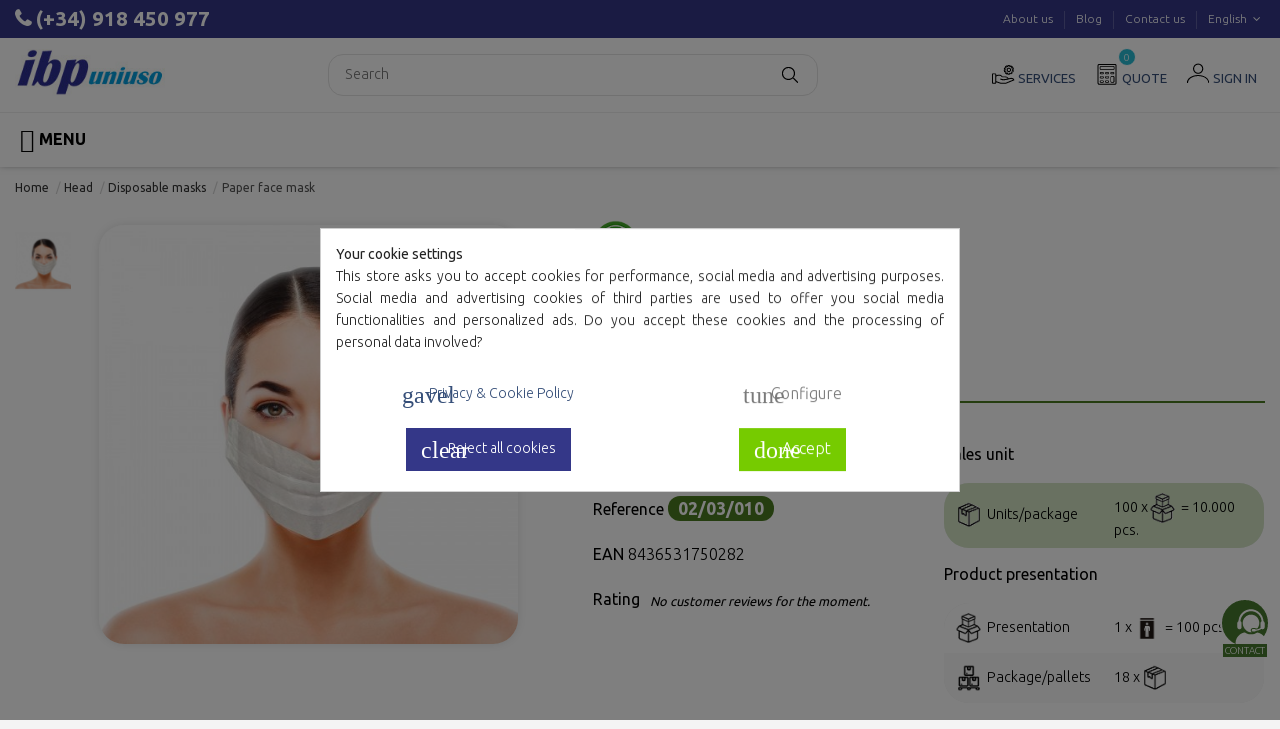

--- FILE ---
content_type: text/html; charset=utf-8
request_url: https://www.uniuso.com/gb/paper-face-mask_16-46.html
body_size: 58650
content:




<!doctype html>
<html lang="gb">

<head> 
    
        
  <meta charset="utf-8">


  <meta http-equiv="x-ua-compatible" content="ie=edge">



  


      <!-- Google Tag Manager -->
    <script>(function(w,d,s,l,i){w[l]=w[l]||[];w[l].push({'gtm.start':
      new Date().getTime(),event:'gtm.js'});var f=d.getElementsByTagName(s)[0],
              j=d.createElement(s),dl=l!='dataLayer'?'&l='+l:'';j.async=true;j.src=
              'https://www.googletagmanager.com/gtm.js?id='+i+dl;f.parentNode.insertBefore(j,f);
              })(window,document,'script','dataLayer','GTM-MSTRFNC');</script>
    <!-- End Google Tag Manager -->
  


        <link rel="canonical" href="https://www.uniuso.com/gb/paper-face-mask_16.html">


  <title>Paper face mask</title>
  
    
  
  <meta name="description" content="Avoid contamination.">
  <meta name="keywords" content="">
 
          
      <link rel="canonical" href="https://www.uniuso.com/gb/paper-face-mask_16.html">
    

  
          <link rel="alternate" href="https://www.uniuso.com/es/mascarilla-de-papel_16.html" hreflang="es-es">
            <link rel="alternate" href="https://www.uniuso.com/es/mascarilla-de-papel_16.html" hreflang="x-default">
                <link rel="alternate" href="https://www.uniuso.com/pt/mascara-de-papel_16.html" hreflang="pt-pt">
                <link rel="alternate" href="https://www.uniuso.com/gb/paper-face-mask_16.html" hreflang="en-gb">
            



    <meta property="og:type" content="product">
    <meta property="og:url" content="https://www.uniuso.com/gb/paper-face-mask_16-46.html">
    <meta property="og:title" content="Paper face mask">
    <meta property="og:site_name" content="IBP Uniuso">
    <meta property="og:description" content="Avoid contamination.">
    <meta property="og:image" content="https://www.uniuso.com/41-thickbox_default/paper-face-mask.jpg">
    <meta property="og:image:width" content="600">
    <meta property="og:image:height" content="600">





      <meta name="viewport" content="width=device-width, initial-scale=1">
  




  <link rel="icon" type="image/vnd.microsoft.icon" href="https://www.uniuso.com/img/favicon.ico?1615478512">
  <link rel="shortcut icon" type="image/x-icon" href="https://www.uniuso.com/img/favicon.ico?1615478512">
    


<script type="application/ld+json">

  {
    "@context": "http://schema.org",
    "@type": "WebSite",
    "url": "https://www.uniuso.com/gb/",
    "name": "IBP Uniuso",
    "alternateName": "Uniuso",
    "image": "https://www.uniuso.com/img/ibp-global-logo-1615465619.jpg"
  }
</script>

 

  <script type="application/ld+json">
  {
    "@context": "https://schema.org/", 
    "@type": "Product", 
    "name": "Paper face mask",
    "image": "www.uniuso.com/41-large_default/paper-face-mask.jpg",
    "description": " Avoid contamination. ",
    "brand": {
            "@type": "Brand",
            "name": "IBP Uniuso"
      },
    "sku": "02/03/010",
    "mpn": "02/03/010",
    "offers": {
      "@type": "Offer",
      "url": "https://www.uniuso.com/gb/paper-face-mask_16.html",
      "availability": "https://schema.org/InStock",
      "itemCondition": "https://schema.org/NewCondition"
    }  }
  </script>




  <script type="application/ld+json">
{
  "@context": "https://schema.org",
  "@type": "FAQPage",
  "mainEntity": [
									{
					"@type": "Question",
					"name": "",
					"acceptedAnswer": 
					{
						"@type": "Answer",
						"text": ""
					}
				} ,							{
					"@type": "Question",
					"name": "",
					"acceptedAnswer": 
					{
						"@type": "Answer",
						"text": ""
					}
				}      ]
  }
  </script>


<script type="application/ld+json">
{
"@context": "https://schema.org",
"@graph": 
[ {
    "@context": "https://schema.org",
    "@type":"SiteNavigationElement",
    "@id":"#header",
    "name": "Household goods and packaging",
    "url": "https://www.uniuso.com/gb/content/household-goods-and-packaging-26"
    },{
    "@context": "https://schema.org",
    "@type":"SiteNavigationElement",
    "@id":"#header",
    "name": "Kitchenware",
    "url": "https://www.uniuso.com/gb/kitchenware-106"
    },{
    "@context": "https://schema.org",
    "@type":"SiteNavigationElement",
    "@id":"#header",
    "name": "Disposable trays",
    "url": "https://www.uniuso.com/gb/disposable-trays-98"
    },{
    "@context": "https://schema.org",
    "@type":"SiteNavigationElement",
    "@id":"#header",
    "name": "Blondas y rodales",
    "url": "https://www.uniuso.com/gb/blondas-y-rodales-109"
    },{
    "@context": "https://schema.org",
    "@type":"SiteNavigationElement",
    "@id":"#header",
    "name": "Disposable cutlery",
    "url": "https://www.uniuso.com/gb/disposable-cutlery-99"
    },{
    "@context": "https://schema.org",
    "@type":"SiteNavigationElement",
    "@id":"#header",
    "name": "Disposable tablecloths",
    "url": "https://www.uniuso.com/gb/disposable-tablecloths-103"
    },{
    "@context": "https://schema.org",
    "@type":"SiteNavigationElement",
    "@id":"#header",
    "name": "Disposable dishes",
    "url": "https://www.uniuso.com/gb/disposable-dishes-97"
    },{
    "@context": "https://schema.org",
    "@type":"SiteNavigationElement",
    "@id":"#header",
    "name": "Disposable cups",
    "url": "https://www.uniuso.com/gb/disposable-cups-100"
    },{
    "@context": "https://schema.org",
    "@type":"SiteNavigationElement",
    "@id":"#header",
    "name": "Packaging",
    "url": "https://www.uniuso.com/gb/packaging-107"
    },{
    "@context": "https://schema.org",
    "@type":"SiteNavigationElement",
    "@id":"#header",
    "name": "Aluminum containers",
    "url": "https://www.uniuso.com/gb/aluminum-containers-110"
    },{
    "@context": "https://schema.org",
    "@type":"SiteNavigationElement",
    "@id":"#header",
    "name": "Cardboard containers",
    "url": "https://www.uniuso.com/gb/cardboard-containers-104"
    },{
    "@context": "https://schema.org",
    "@type":"SiteNavigationElement",
    "@id":"#header",
    "name": "Plastic containers",
    "url": "https://www.uniuso.com/gb/plastic-containers-111"
    },{
    "@context": "https://schema.org",
    "@type":"SiteNavigationElement",
    "@id":"#header",
    "name": "Bags",
    "url": "https://www.uniuso.com/gb/bags-10"
    },{
    "@context": "https://schema.org",
    "@type":"SiteNavigationElement",
    "@id":"#header",
    "name": "Kraft Paper Bags",
    "url": "https://www.uniuso.com/gb/kraft-paper-bags-76"
    },{
    "@context": "https://schema.org",
    "@type":"SiteNavigationElement",
    "@id":"#header",
    "name": "Polyethylene LDPE",
    "url": "https://www.uniuso.com/gb/polyethylene-ldpe-77"
    },{
    "@context": "https://schema.org",
    "@type":"SiteNavigationElement",
    "@id":"#header",
    "name": "Polypropylene BOPP",
    "url": "https://www.uniuso.com/gb/polypropylene-bopp-78"
    },{
    "@context": "https://schema.org",
    "@type":"SiteNavigationElement",
    "@id":"#header",
    "name": "Cellophane bags",
    "url": "https://www.uniuso.com/gb/cellophane-bags-91"
    },{
    "@context": "https://schema.org",
    "@type":"SiteNavigationElement",
    "@id":"#header",
    "name": "Recycled bags",
    "url": "https://www.uniuso.com/gb/recycled-bags-93"
    },{
    "@context": "https://schema.org",
    "@type":"SiteNavigationElement",
    "@id":"#header",
    "name": "Zip Bags",
    "url": "https://www.uniuso.com/gb/zip-bags-96"
    },{
    "@context": "https://schema.org",
    "@type":"SiteNavigationElement",
    "@id":"#header",
    "name": "Bags with adhesive flap",
    "url": "https://www.uniuso.com/gb/bags-with-adhesive-flap-113"
    },{
    "@context": "https://schema.org",
    "@type":"SiteNavigationElement",
    "@id":"#header",
    "name": "Flat bags, plain",
    "url": "https://www.uniuso.com/gb/flat-bags-plain-114"
    },{
    "@context": "https://schema.org",
    "@type":"SiteNavigationElement",
    "@id":"#header",
    "name": "Hanging bags",
    "url": "https://www.uniuso.com/gb/hanging-bags-115"
    },{
    "@context": "https://schema.org",
    "@type":"SiteNavigationElement",
    "@id":"#header",
    "name": "Bags for candy",
    "url": "https://www.uniuso.com/gb/bags-for-candy-85"
    },{
    "@context": "https://schema.org",
    "@type":"SiteNavigationElement",
    "@id":"#header",
    "name": "Bags for freezing",
    "url": "https://www.uniuso.com/gb/bags-for-freezing-88"
    },{
    "@context": "https://schema.org",
    "@type":"SiteNavigationElement",
    "@id":"#header",
    "name": "Bags for comics",
    "url": "https://www.uniuso.com/gb/bags-for-comics-89"
    },{
    "@context": "https://schema.org",
    "@type":"SiteNavigationElement",
    "@id":"#header",
    "name": "Meat covers",
    "url": "https://www.uniuso.com/gb/meat-covers-95"
    },{
    "@context": "https://schema.org",
    "@type":"SiteNavigationElement",
    "@id":"#header",
    "name": "Pastry bag",
    "url": "https://www.uniuso.com/gb/pastry-bag-116"
    },{
    "@context": "https://schema.org",
    "@type":"SiteNavigationElement",
    "@id":"#header",
    "name": "Boxes",
    "url": "https://www.uniuso.com/gb/boxes-112"
    },{
    "@context": "https://schema.org",
    "@type":"SiteNavigationElement",
    "@id":"#header",
    "name": "Envelopes",
    "url": "https://www.uniuso.com/gb/envelopes-44"
    },{
    "@context": "https://schema.org",
    "@type":"SiteNavigationElement",
    "@id":"#header",
    "name": "Disposable beard covers",
    "url": "https://www.uniuso.com/gb/disposable-beard-covers-29"
    },{
    "@context": "https://schema.org",
    "@type":"SiteNavigationElement",
    "@id":"#header",
    "name": "Disposable headbands",
    "url": "https://www.uniuso.com/gb/disposable-headbands-27"
    },{
    "@context": "https://schema.org",
    "@type":"SiteNavigationElement",
    "@id":"#header",
    "name": "Disposable caps",
    "url": "https://www.uniuso.com/gb/disposable-caps-28"
    },{
    "@context": "https://schema.org",
    "@type":"SiteNavigationElement",
    "@id":"#header",
    "name": "Disposable masks",
    "url": "https://www.uniuso.com/gb/disposable-masks-30"
    },{
    "@context": "https://schema.org",
    "@type":"SiteNavigationElement",
    "@id":"#header",
    "name": "Protective clothing",
    "url": "https://www.uniuso.com/gb/content/protective-clothing-15"
    },{
    "@context": "https://schema.org",
    "@type":"SiteNavigationElement",
    "@id":"#header",
    "name": "Head",
    "url": "https://www.uniuso.com/gb/head-4"
    },{
    "@context": "https://schema.org",
    "@type":"SiteNavigationElement",
    "@id":"#header",
    "name": "Disposable beard covers",
    "url": "https://www.uniuso.com/gb/disposable-beard-covers-29"
    },{
    "@context": "https://schema.org",
    "@type":"SiteNavigationElement",
    "@id":"#header",
    "name": "Disposable headbands",
    "url": "https://www.uniuso.com/gb/disposable-headbands-27"
    },{
    "@context": "https://schema.org",
    "@type":"SiteNavigationElement",
    "@id":"#header",
    "name": "Disposable caps",
    "url": "https://www.uniuso.com/gb/disposable-caps-28"
    },{
    "@context": "https://schema.org",
    "@type":"SiteNavigationElement",
    "@id":"#header",
    "name": "Disposable masks",
    "url": "https://www.uniuso.com/gb/disposable-masks-30"
    },{
    "@context": "https://schema.org",
    "@type":"SiteNavigationElement",
    "@id":"#header",
    "name": "Body",
    "url": "https://www.uniuso.com/gb/body-6"
    },{
    "@context": "https://schema.org",
    "@type":"SiteNavigationElement",
    "@id":"#header",
    "name": "Disposable Bib",
    "url": "https://www.uniuso.com/gb/disposable-bib-84"
    },{
    "@context": "https://schema.org",
    "@type":"SiteNavigationElement",
    "@id":"#header",
    "name": "Disposable labcoats",
    "url": "https://www.uniuso.com/gb/disposable-labcoats-31"
    },{
    "@context": "https://schema.org",
    "@type":"SiteNavigationElement",
    "@id":"#header",
    "name": "Disposable capes",
    "url": "https://www.uniuso.com/gb/disposable-capes-35"
    },{
    "@context": "https://schema.org",
    "@type":"SiteNavigationElement",
    "@id":"#header",
    "name": "Disposable aprons",
    "url": "https://www.uniuso.com/gb/disposable-aprons-32"
    },{
    "@context": "https://schema.org",
    "@type":"SiteNavigationElement",
    "@id":"#header",
    "name": "Disposable oversleeves",
    "url": "https://www.uniuso.com/gb/disposable-oversleeves-79"
    },{
    "@context": "https://schema.org",
    "@type":"SiteNavigationElement",
    "@id":"#header",
    "name": "Disposable overalls",
    "url": "https://www.uniuso.com/gb/disposable-overalls-33"
    },{
    "@context": "https://schema.org",
    "@type":"SiteNavigationElement",
    "@id":"#header",
    "name": "Disposable pants",
    "url": "https://www.uniuso.com/gb/disposable-pants--34"
    },{
    "@context": "https://schema.org",
    "@type":"SiteNavigationElement",
    "@id":"#header",
    "name": "Disposable Underwear",
    "url": "https://www.uniuso.com/gb/disposable-underwear-42"
    },{
    "@context": "https://schema.org",
    "@type":"SiteNavigationElement",
    "@id":"#header",
    "name": "Lingerie",
    "url": "https://www.uniuso.com/gb/lingerie-9"
    },{
    "@context": "https://schema.org",
    "@type":"SiteNavigationElement",
    "@id":"#header",
    "name": "Paper stretcher rolls",
    "url": "https://www.uniuso.com/gb/paper-stretcher-rolls-90"
    },{
    "@context": "https://schema.org",
    "@type":"SiteNavigationElement",
    "@id":"#header",
    "name": "Disposable sheets",
    "url": "https://www.uniuso.com/gb/disposable-sheets-40"
    },{
    "@context": "https://schema.org",
    "@type":"SiteNavigationElement",
    "@id":"#header",
    "name": "Disposable towels",
    "url": "https://www.uniuso.com/gb/disposable-towels-41"
    },{
    "@context": "https://schema.org",
    "@type":"SiteNavigationElement",
    "@id":"#header",
    "name": "Absorbent underpad",
    "url": "https://www.uniuso.com/gb/absorbent-underpad--94"
    },{
    "@context": "https://schema.org",
    "@type":"SiteNavigationElement",
    "@id":"#header",
    "name": "Hand",
    "url": "https://www.uniuso.com/gb/hand-7"
    },{
    "@context": "https://schema.org",
    "@type":"SiteNavigationElement",
    "@id":"#header",
    "name": "Latex gloves",
    "url": "https://www.uniuso.com/gb/latex-gloves-37"
    },{
    "@context": "https://schema.org",
    "@type":"SiteNavigationElement",
    "@id":"#header",
    "name": "Nitrile gloves",
    "url": "https://www.uniuso.com/gb/nitrile-gloves-81"
    },{
    "@context": "https://schema.org",
    "@type":"SiteNavigationElement",
    "@id":"#header",
    "name": "Polyethylene gloves",
    "url": "https://www.uniuso.com/gb/polyethylene-gloves-80"
    },{
    "@context": "https://schema.org",
    "@type":"SiteNavigationElement",
    "@id":"#header",
    "name": "Vinyl gloves",
    "url": "https://www.uniuso.com/gb/vinyl-gloves-82"
    },{
    "@context": "https://schema.org",
    "@type":"SiteNavigationElement",
    "@id":"#header",
    "name": "Reusable gloves",
    "url": "https://www.uniuso.com/gb/reusable-gloves-86"
    },{
    "@context": "https://schema.org",
    "@type":"SiteNavigationElement",
    "@id":"#header",
    "name": "Industrial gloves",
    "url": "https://www.uniuso.com/gb/industrial-gloves-87"
    },{
    "@context": "https://schema.org",
    "@type":"SiteNavigationElement",
    "@id":"#header",
    "name": "Foot",
    "url": "https://www.uniuso.com/gb/foot-8"
    },{
    "@context": "https://schema.org",
    "@type":"SiteNavigationElement",
    "@id":"#header",
    "name": "Disposable overshoes",
    "url": "https://www.uniuso.com/gb/disposable-overshoes-38"
    },{
    "@context": "https://schema.org",
    "@type":"SiteNavigationElement",
    "@id":"#header",
    "name": "Disposable slippers",
    "url": "https://www.uniuso.com/gb/disposable-slippers-39"
    },{
    "@context": "https://schema.org",
    "@type":"SiteNavigationElement",
    "@id":"#header",
    "name": "School",
    "url": "https://www.uniuso.com/gb/school-17"
    },{
    "@context": "https://schema.org",
    "@type":"SiteNavigationElement",
    "@id":"#header",
    "name": "Aesthetics and hairdressing",
    "url": "https://www.uniuso.com/gb/aesthetics-and-hairdressing-18"
    },{
    "@context": "https://schema.org",
    "@type":"SiteNavigationElement",
    "@id":"#header",
    "name": "Hygiene",
    "url": "https://www.uniuso.com/gb/hygiene-19"
    },{
    "@context": "https://schema.org",
    "@type":"SiteNavigationElement",
    "@id":"#header",
    "name": "Catering",
    "url": "https://www.uniuso.com/gb/catering-21"
    },{
    "@context": "https://schema.org",
    "@type":"SiteNavigationElement",
    "@id":"#header",
    "name": "Industry",
    "url": "https://www.uniuso.com/gb/industry-83"
    },{
    "@context": "https://schema.org",
    "@type":"SiteNavigationElement",
    "@id":"#header",
    "name": "Food Industry",
    "url": "https://www.uniuso.com/gb/food-industry-16"
    },{
    "@context": "https://schema.org",
    "@type":"SiteNavigationElement",
    "@id":"#header",
    "name": "Health",
    "url": "https://www.uniuso.com/gb/health-22"
    },{
    "@context": "https://schema.org",
    "@type":"SiteNavigationElement",
    "@id":"#header",
    "name": "Leisure and travel",
    "url": "https://www.uniuso.com/gb/leisure-and-travel-23"
    },{
    "@context": "https://schema.org",
    "@type":"SiteNavigationElement",
    "@id":"#header",
    "name": "Safety",
    "url": "https://www.uniuso.com/gb/safety-49"
    },{
    "@context": "https://schema.org",
    "@type":"SiteNavigationElement",
    "@id":"#header",
    "name": "Category I PPE",
    "url": "https://www.uniuso.com/gb/category-i-ppe-50"
    },{
    "@context": "https://schema.org",
    "@type":"SiteNavigationElement",
    "@id":"#header",
    "name": "Physiotherapy PPE",
    "url": "https://www.uniuso.com/gb/physiotherapy-ppe-68"
    },{
    "@context": "https://schema.org",
    "@type":"SiteNavigationElement",
    "@id":"#header",
    "name": "Catering PPE",
    "url": "https://www.uniuso.com/gb/catering-ppe-69"
    },{
    "@context": "https://schema.org",
    "@type":"SiteNavigationElement",
    "@id":"#header",
    "name": "Industry PPE",
    "url": "https://www.uniuso.com/gb/industry-ppe-71"
    },{
    "@context": "https://schema.org",
    "@type":"SiteNavigationElement",
    "@id":"#header",
    "name": "Laboratory PPE",
    "url": "https://www.uniuso.com/gb/laboratory-ppe-73"
    },{
    "@context": "https://schema.org",
    "@type":"SiteNavigationElement",
    "@id":"#header",
    "name": "Cleaning PPE",
    "url": "https://www.uniuso.com/gb/cleaning-ppe-70"
    },{
    "@context": "https://schema.org",
    "@type":"SiteNavigationElement",
    "@id":"#header",
    "name": "Dentistry PPE",
    "url": "https://www.uniuso.com/gb/dentistry-ppe-74"
    },{
    "@context": "https://schema.org",
    "@type":"SiteNavigationElement",
    "@id":"#header",
    "name": "Sectorial",
    "url": "https://www.uniuso.com/gb/sectorial-15"
    },{
    "@context": "https://schema.org",
    "@type":"SiteNavigationElement",
    "@id":"#header",
    "name": "School",
    "url": "https://www.uniuso.com/gb/school-17"
    },{
    "@context": "https://schema.org",
    "@type":"SiteNavigationElement",
    "@id":"#header",
    "name": "Aesthetics and hairdressing",
    "url": "https://www.uniuso.com/gb/aesthetics-and-hairdressing-18"
    },{
    "@context": "https://schema.org",
    "@type":"SiteNavigationElement",
    "@id":"#header",
    "name": "Hygiene",
    "url": "https://www.uniuso.com/gb/hygiene-19"
    },{
    "@context": "https://schema.org",
    "@type":"SiteNavigationElement",
    "@id":"#header",
    "name": "Catering",
    "url": "https://www.uniuso.com/gb/catering-21"
    },{
    "@context": "https://schema.org",
    "@type":"SiteNavigationElement",
    "@id":"#header",
    "name": "Industry",
    "url": "https://www.uniuso.com/gb/industry-83"
    },{
    "@context": "https://schema.org",
    "@type":"SiteNavigationElement",
    "@id":"#header",
    "name": "Food Industry",
    "url": "https://www.uniuso.com/gb/food-industry-16"
    },{
    "@context": "https://schema.org",
    "@type":"SiteNavigationElement",
    "@id":"#header",
    "name": "Health",
    "url": "https://www.uniuso.com/gb/health-22"
    },{
    "@context": "https://schema.org",
    "@type":"SiteNavigationElement",
    "@id":"#header",
    "name": "Leisure and travel",
    "url": "https://www.uniuso.com/gb/leisure-and-travel-23"
    },{
    "@context": "https://schema.org",
    "@type":"SiteNavigationElement",
    "@id":"#header",
    "name": "Safety",
    "url": "https://www.uniuso.com/gb/safety-49"
    },{
    "@context": "https://schema.org",
    "@type":"SiteNavigationElement",
    "@id":"#header",
    "name": "Services",
    "url": "https://www.uniuso.com/gb/content/services-14"
    },{
    "@context": "https://schema.org",
    "@type":"SiteNavigationElement",
    "@id":"#header",
    "name": "Personalization",
    "url": "https://www.uniuso.com/gb/content/personalization-8"
    },{
    "@context": "https://schema.org",
    "@type":"SiteNavigationElement",
    "@id":"#header",
    "name": "Dropshipping",
    "url": "https://www.uniuso.com/gb/content/dropshipping-7"
    },{
    "@context": "https://schema.org",
    "@type":"SiteNavigationElement",
    "@id":"#header",
    "name": "Disposable broker",
    "url": "https://www.uniuso.com/gb/content/disposable-broker-6"
    },{
    "@context": "https://schema.org",
    "@type":"SiteNavigationElement",
    "@id":"#header",
    "name": "Logistics services",
    "url": "https://www.uniuso.com/gb/content/logistics-services-20"
    },{
    "@context": "https://schema.org",
    "@type":"SiteNavigationElement",
    "@id":"#header",
    "name": "Programming",
    "url": "https://www.uniuso.com/gb/content/programming-21"
    },{
    "@context": "https://schema.org",
    "@type":"SiteNavigationElement",
    "@id":"#header",
    "name": "Permanent stock",
    "url": "https://www.uniuso.com/gb/content/permanent-stock-24"
    },{
    "@context": "https://schema.org",
    "@type":"SiteNavigationElement",
    "@id":"#header",
    "name": "Training",
    "url": "https://www.uniuso.com/gb/content/training-22"
    },{
    "@context": "https://schema.org",
    "@type":"SiteNavigationElement",
    "@id":"#header",
    "name": "Customised catalogue",
    "url": "https://www.uniuso.com/gb/content/customised-catalogue-23"
    },{
    "@context": "https://schema.org",
    "@type":"SiteNavigationElement",
    "@id":"#header",
    "name": "Online shop",
    "url": "https://www.uniuso.com/gb/content/online-shop-25"
    },{
    "@context": "https://schema.org",
    "@type":"SiteNavigationElement",
    "@id":"#header",
    "name": "About us",
    "url": "https://www.uniuso.com/gb/content/about-us-4"
    },{
    "@context": "https://schema.org",
    "@type":"SiteNavigationElement",
    "@id":"#header",
    "name": "Blog",
    "url": "https://www.uniuso.com/blog/en/"
    },{
    "@context": "https://schema.org",
    "@type":"SiteNavigationElement",
    "@id":"#header",
    "name": "Contact us",
    "url": "https://www.uniuso.com/gb/contact-us"
    } ]
}
</script>


  <style>
  /* CSS crítico mínimo */
  body { margin:0 }
  header { display:block }
  .main-header { display:block }
  .product-cover img { max-width:100%; height:auto }
  </style>
  

  









  	

  <script>
        var iqitTheme = {"rm_sticky":"0","rm_breakpoint":0,"op_preloader":"0","cart_style":"floating","cart_confirmation":"modal","h_layout":"4","f_fixed":"1","f_layout":"1","h_absolute":"0","h_sticky":"0","hw_width":"inherit","mm_content":"accordion","hm_submenu_width":"default","h_search_type":"box","pl_lazyload":true,"pl_infinity":false,"pl_rollover":true,"pl_crsl_autoplay":false,"pl_slider_ld":5,"pl_slider_d":4,"pl_slider_t":3,"pl_slider_p":2,"pp_thumbs":"leftd","pp_zoom":"none","pp_image_layout":"carousel","pp_tabs":"section","pl_grid_qty":false};
        var prestashop = {"cart":{"products":[],"totals":{"total":{"type":"total","label":"Total","amount":0,"value":"\u20ac0.00"},"total_including_tax":{"type":"total","label":"Total (tax incl.)","amount":0,"value":"\u20ac0.00"},"total_excluding_tax":{"type":"total","label":"Total (VAT excl.)","amount":0,"value":"\u20ac0.00"}},"subtotals":{"products":{"type":"products","label":"Subtotal","amount":0,"value":"\u20ac0.00"},"discounts":null,"shipping":{"type":"shipping","label":"Shipping","amount":0,"value":""},"tax":{"type":"tax","label":"VAT","amount":0,"value":"\u20ac0.00"}},"products_count":0,"summary_string":"0 items","vouchers":{"allowed":1,"added":[]},"discounts":[],"minimalPurchase":0,"minimalPurchaseRequired":""},"currency":{"id":2,"name":"Euro","iso_code":"EUR","iso_code_num":"978","sign":"\u20ac"},"customer":{"lastname":null,"firstname":null,"email":null,"birthday":null,"newsletter":null,"newsletter_date_add":null,"optin":null,"website":null,"company":null,"siret":null,"ape":null,"is_logged":false,"gender":{"type":null,"name":null},"addresses":[]},"language":{"name":"English","iso_code":"gb","locale":"en-GB","language_code":"en-gb","active":"1","is_rtl":"0","date_format_lite":"Y-m-d","date_format_full":"Y-m-d H:i:s","id":6},"page":{"title":"","canonical":"https:\/\/www.uniuso.com\/gb\/paper-face-mask_16.html","meta":{"title":"Paper face mask","description":"Avoid contamination.","keywords":"","robots":"index"},"page_name":"product","body_classes":{"lang-gb":true,"lang-rtl":false,"country-ES":true,"currency-EUR":true,"layout-full-width":true,"page-product":true,"tax-display-enabled":true,"page-customer-account":false,"product-id-16":true,"product-Paper face mask":true,"product-id-category-4":true,"product-id-manufacturer-0":true,"product-id-supplier-0":true,"product-available-for-order":true},"admin_notifications":[],"password-policy":{"feedbacks":{"0":"Very weak","1":"Weak","2":"Average","3":"Strong","4":"Very strong","Straight rows of keys are easy to guess":"Straight rows of keys are easy to guess","Short keyboard patterns are easy to guess":"Short keyboard patterns are easy to guess","Use a longer keyboard pattern with more turns":"Use a longer keyboard pattern with more turns","Repeats like \"aaa\" are easy to guess":"Repeats like \"aaa\" are easy to guess","Repeats like \"abcabcabc\" are only slightly harder to guess than \"abc\"":"Repeats like \"abcabcabc\" are only slightly harder to guess than \"abc\"","Sequences like abc or 6543 are easy to guess":"Sequences like \"abc\" or \"6543\" are easy to guess.","Recent years are easy to guess":"Recent years are easy to guess","Dates are often easy to guess":"Dates are often easy to guess","This is a top-10 common password":"This is a top-10 common password","This is a top-100 common password":"This is a top-100 common password","This is a very common password":"This is a very common password","This is similar to a commonly used password":"This is similar to a commonly used password","A word by itself is easy to guess":"A word by itself is easy to guess","Names and surnames by themselves are easy to guess":"Names and surnames by themselves are easy to guess","Common names and surnames are easy to guess":"Common names and surnames are easy to guess","Use a few words, avoid common phrases":"Use a few words, avoid common phrases","No need for symbols, digits, or uppercase letters":"No need for symbols, digits, or uppercase letters","Avoid repeated words and characters":"Avoid repeated words and characters","Avoid sequences":"Avoid sequences","Avoid recent years":"Avoid recent years","Avoid years that are associated with you":"Avoid years that are associated with you","Avoid dates and years that are associated with you":"Avoid dates and years that are associated with you","Capitalization doesn't help very much":"Capitalization doesn't help very much","All-uppercase is almost as easy to guess as all-lowercase":"All-uppercase is almost as easy to guess as all-lowercase","Reversed words aren't much harder to guess":"Reversed words aren't much harder to guess","Predictable substitutions like '@' instead of 'a' don't help very much":"Predictable substitutions like \"@\" instead of \"a\" don't help very much.","Add another word or two. Uncommon words are better.":"Add another word or two. Uncommon words are better."}}},"shop":{"name":"IBP Uniuso","logo":"https:\/\/www.uniuso.com\/img\/ibp-global-logo-1615465619.jpg","stores_icon":"https:\/\/www.uniuso.com\/img\/logo_stores.png","favicon":"https:\/\/www.uniuso.com\/img\/favicon.ico"},"urls":{"base_url":"https:\/\/www.uniuso.com\/","current_url":"https:\/\/www.uniuso.com\/gb\/paper-face-mask_16-46.html","shop_domain_url":"https:\/\/www.uniuso.com","img_ps_url":"https:\/\/www.uniuso.com\/img\/","img_cat_url":"https:\/\/www.uniuso.com\/img\/c\/","img_lang_url":"https:\/\/www.uniuso.com\/img\/l\/","img_prod_url":"https:\/\/www.uniuso.com\/img\/p\/","img_manu_url":"https:\/\/www.uniuso.com\/img\/m\/","img_sup_url":"https:\/\/www.uniuso.com\/img\/su\/","img_ship_url":"https:\/\/www.uniuso.com\/img\/s\/","img_store_url":"https:\/\/www.uniuso.com\/img\/st\/","img_col_url":"https:\/\/www.uniuso.com\/img\/co\/","img_url":"https:\/\/www.uniuso.com\/themes\/warehouse\/assets\/img\/","css_url":"https:\/\/www.uniuso.com\/themes\/warehouse\/assets\/css\/","js_url":"https:\/\/www.uniuso.com\/themes\/warehouse\/assets\/js\/","pic_url":"https:\/\/www.uniuso.com\/upload\/","theme_assets":"https:\/\/www.uniuso.com\/themes\/warehouse\/assets\/","theme_dir":"https:\/\/www.uniuso.com\/themes\/warehousechild\/","child_theme_assets":"https:\/\/www.uniuso.com\/themes\/warehousechild\/assets\/","child_img_url":"https:\/\/www.uniuso.com\/themes\/warehousechild\/assets\/img\/","child_css_url":"https:\/\/www.uniuso.com\/themes\/warehousechild\/assets\/css\/","child_js_url":"https:\/\/www.uniuso.com\/themes\/warehousechild\/assets\/js\/","pages":{"address":"https:\/\/www.uniuso.com\/gb\/address","addresses":"https:\/\/www.uniuso.com\/gb\/addresses","authentication":"https:\/\/www.uniuso.com\/gb\/login","manufacturer":"https:\/\/www.uniuso.com\/gb\/index.php?controller=manufacturer","cart":"https:\/\/www.uniuso.com\/gb\/cart","category":"https:\/\/www.uniuso.com\/gb\/index.php?controller=category","cms":"https:\/\/www.uniuso.com\/gb\/index.php?controller=cms","contact":"https:\/\/www.uniuso.com\/gb\/contact-us","discount":"https:\/\/www.uniuso.com\/gb\/discount","guest_tracking":"https:\/\/www.uniuso.com\/gb\/guest-tracking","history":"https:\/\/www.uniuso.com\/gb\/order-history","identity":"https:\/\/www.uniuso.com\/gb\/identity","index":"https:\/\/www.uniuso.com\/gb\/","my_account":"https:\/\/www.uniuso.com\/gb\/my-account","order_confirmation":"https:\/\/www.uniuso.com\/gb\/order-confirmation","order_detail":"https:\/\/www.uniuso.com\/gb\/index.php?controller=order-detail","order_follow":"https:\/\/www.uniuso.com\/gb\/order-follow","order":"https:\/\/www.uniuso.com\/gb\/order","order_return":"https:\/\/www.uniuso.com\/gb\/index.php?controller=order-return","order_slip":"https:\/\/www.uniuso.com\/gb\/credit-slip","pagenotfound":"https:\/\/www.uniuso.com\/gb\/page-not-found","password":"https:\/\/www.uniuso.com\/gb\/password-recovery","pdf_invoice":"https:\/\/www.uniuso.com\/gb\/index.php?controller=pdf-invoice","pdf_order_return":"https:\/\/www.uniuso.com\/gb\/index.php?controller=pdf-order-return","pdf_order_slip":"https:\/\/www.uniuso.com\/gb\/index.php?controller=pdf-order-slip","prices_drop":"https:\/\/www.uniuso.com\/gb\/index.php?controller=prices-drop","product":"https:\/\/www.uniuso.com\/gb\/index.php?controller=product","registration":"https:\/\/www.uniuso.com\/gb\/index.php?controller=registration","search":"https:\/\/www.uniuso.com\/gb\/search","sitemap":"https:\/\/www.uniuso.com\/gb\/sitemap","stores":"https:\/\/www.uniuso.com\/gb\/index.php?controller=stores","supplier":"https:\/\/www.uniuso.com\/gb\/index.php?controller=supplier","new_products":"https:\/\/www.uniuso.com\/gb\/index.php?controller=new-products","brands":"https:\/\/www.uniuso.com\/gb\/index.php?controller=manufacturer","register":"https:\/\/www.uniuso.com\/gb\/index.php?controller=registration","order_login":"https:\/\/www.uniuso.com\/gb\/order?login=1"},"alternative_langs":{"es-es":"https:\/\/www.uniuso.com\/es\/mascarilla-de-papel_16.html","pt-pt":"https:\/\/www.uniuso.com\/pt\/mascara-de-papel_16.html","en-gb":"https:\/\/www.uniuso.com\/gb\/paper-face-mask_16.html"},"actions":{"logout":"https:\/\/www.uniuso.com\/gb\/?mylogout="},"no_picture_image":{"bySize":{"small_default":{"url":"https:\/\/www.uniuso.com\/img\/p\/gb-default-small_default.jpg","width":130,"height":130},"cart_default":{"url":"https:\/\/www.uniuso.com\/img\/p\/gb-default-cart_default.jpg","width":170,"height":170},"home_default":{"url":"https:\/\/www.uniuso.com\/img\/p\/gb-default-home_default.jpg","width":300,"height":300},"large_default":{"url":"https:\/\/www.uniuso.com\/img\/p\/gb-default-large_default.jpg","width":500,"height":500},"medium_default":{"url":"https:\/\/www.uniuso.com\/img\/p\/gb-default-medium_default.jpg","width":452,"height":584},"thickbox_default":{"url":"https:\/\/www.uniuso.com\/img\/p\/gb-default-thickbox_default.jpg","width":600,"height":600}},"small":{"url":"https:\/\/www.uniuso.com\/img\/p\/gb-default-small_default.jpg","width":130,"height":130},"medium":{"url":"https:\/\/www.uniuso.com\/img\/p\/gb-default-large_default.jpg","width":500,"height":500},"large":{"url":"https:\/\/www.uniuso.com\/img\/p\/gb-default-thickbox_default.jpg","width":600,"height":600},"legend":""}},"configuration":{"display_taxes_label":true,"display_prices_tax_incl":false,"is_catalog":true,"show_prices":false,"opt_in":{"partner":false},"quantity_discount":{"type":"price","label":"Unit price"},"voucher_enabled":1,"return_enabled":0},"field_required":[],"breadcrumb":{"links":{"0":{"title":"Home","url":"https:\/\/www.uniuso.com\/gb\/"},"1":{"title":"IBP Products","url":"https:\/\/www.uniuso.com\/gb\/ibp-uniuso-3"},"4":{"title":"Head","url":"https:\/\/www.uniuso.com\/gb\/head-4"},"5":{"title":"Disposable masks","url":"https:\/\/www.uniuso.com\/gb\/disposable-masks-30"},"6":{"title":"Paper face mask","url":""}},"count":5},"link":{"protocol_link":"https:\/\/","protocol_content":"https:\/\/"},"time":1769121552,"static_token":"275294c393ae42f9c4944157fb7eb0c9","token":"61dc9fde7b91b84e86fb592fc3e8841a"};
        var psemailsubscription_subscription = "https:\/\/www.uniuso.com\/gb\/module\/ps_emailsubscription\/subscription";
        var roja45_hide_add_to_cart = 1;
        var roja45_hide_price = 0;
        var roja45_quotation_useajax = 1;
        var roja45quotationspro_added_failed = "Unable to add product to your request.";
        var roja45quotationspro_added_success = "Product added to your request successfully.";
        var roja45quotationspro_button_addquote = "Add To Quote";
        var roja45quotationspro_button_text = "Request Quote";
        var roja45quotationspro_button_text_2 = "Request New Quote";
        var roja45quotationspro_cartbutton_text = "Add To Quote";
        var roja45quotationspro_catalog_mode = 0;
        var roja45quotationspro_change_qty = 0;
        var roja45quotationspro_controller = "https:\/\/www.uniuso.com\/gb\/module\/roja45quotationspro\/QuotationsProFront?token=275294c393ae42f9c4944157fb7eb0c9";
        var roja45quotationspro_delete_products = 0;
        var roja45quotationspro_deleted_failed = "Unable to remove product from your request.";
        var roja45quotationspro_deleted_success = "Product removed from your request successfully.";
        var roja45quotationspro_enable_captcha = 0;
        var roja45quotationspro_enable_captchatype = 2;
        var roja45quotationspro_enable_inquotenotify = 1;
        var roja45quotationspro_enable_quote_dropdown = 0;
        var roja45quotationspro_enablequotecart = 1;
        var roja45quotationspro_enablequotecartpopup = 1;
        var roja45quotationspro_error_title = "Error";
        var roja45quotationspro_id_product = "16";
        var roja45quotationspro_instantresponse = 0;
        var roja45quotationspro_label_position = "";
        var roja45quotationspro_new_quote_available = "A new quotation is available in your account.";
        var roja45quotationspro_productlistitemselector = "article.product-miniature";
        var roja45quotationspro_productlistselector_addtocart = "";
        var roja45quotationspro_productlistselector_buttons = "";
        var roja45quotationspro_productlistselector_flag = "";
        var roja45quotationspro_productlistselector_price = ".product-price-and-shipping";
        var roja45quotationspro_productselector_addtocart = ".product-add-to-cart";
        var roja45quotationspro_productselector_price = "div.product-prices";
        var roja45quotationspro_productselector_qty = "#quote_quantity_wanted";
        var roja45quotationspro_quote_link_text = "Get A Quote";
        var roja45quotationspro_quote_modified = "Your cart has changed, you can request a new quote or reload an existing quote by clicking the link below.";
        var roja45quotationspro_recaptcha_site_key = "";
        var roja45quotationspro_request_buttons = "";
        var roja45quotationspro_responsivecartnavselector = ".roja_desktop_quotecart";
        var roja45quotationspro_responsivecartselector = "#header .header-nav ";
        var roja45quotationspro_sent_failed = "Unable to send request. Please try again later.";
        var roja45quotationspro_sent_success = "Request received, we will be in touch shortly. Thank You.";
        var roja45quotationspro_show_label = 0;
        var roja45quotationspro_success_title = "Success";
        var roja45quotationspro_touchspin = 1;
        var roja45quotationspro_unknown_error = "An unexpected error has occurred, please raise this with your support provider.";
        var roja45quotationspro_usejs = 0;
        var roja45quotationspro_warning_title = "Warning";
      </script>
		<link rel="stylesheet" href="https://www.uniuso.com/themes/warehousechild/assets/cache/theme-aa96891145.css" media="all">
	
	


        <link rel="preload" href="/modules/creativeelements/views/lib/ceicons/fonts/ceicons.woff2?8goggd" as="font" type="font/woff2" crossorigin>
        


  <!-- emarketing start -->


<script>
var emarketingGoogleViewItem = function() {};
document.addEventListener('DOMContentLoaded', emarketingGoogleViewItem);
document.addEventListener('DOMContentLoaded', function(event) { prestashop.on('updatedProduct', emarketingGoogleViewItem)});
</script>
<script>
var emarketingGoogleAdd2Cart = function() { document.querySelectorAll('.add-to-cart, #add_to_cart button, #add_to_cart a, #add_to_cart input').forEach(function(a){
a.addEventListener('click', function(){});});};
document.addEventListener('DOMContentLoaded', emarketingGoogleAdd2Cart);
document.addEventListener('DOMContentLoaded', function(event) { prestashop.on('updatedProduct', emarketingGoogleAdd2Cart)});
</script>

<script>
var emarketingFBViewContent = function() {};
document.addEventListener('DOMContentLoaded', emarketingFBViewContent);
document.addEventListener('DOMContentLoaded', function(event) { prestashop.on('updatedProduct', emarketingFBViewContent)});
</script>
<script>
var emarketingFBAdd2Cart = function() { document.querySelectorAll('.add-to-cart, #add_to_cart button, #add_to_cart a, #add_to_cart input').forEach(function(a){
a.addEventListener('click', function(){});});};
document.addEventListener('DOMContentLoaded', emarketingFBAdd2Cart);
document.addEventListener('DOMContentLoaded', function(event) { prestashop.on('updatedProduct', emarketingFBAdd2Cart)});
</script>

<script>
var emarketingBingViewItem = function() {};
document.addEventListener('DOMContentLoaded', emarketingBingViewItem);
document.addEventListener('DOMContentLoaded', function(event) { prestashop.on('updatedProduct', emarketingBingViewItem)});
</script>
<script>
var emarketingBingAdd2Cart = function() { document.querySelectorAll('.add-to-cart, #add_to_cart button, #add_to_cart a, #add_to_cart input').forEach(function(a){
a.addEventListener('click', function(){});});};
document.addEventListener('DOMContentLoaded', emarketingBingAdd2Cart);
document.addEventListener('DOMContentLoaded', function(event) { prestashop.on('updatedProduct', emarketingBingAdd2Cart)});
</script>
<!-- emarketing end --><script type="text/javascript">
    var C_P_DISPLAY_MODAL = 1;
    var C_P_REFRESH = 1;
    var C_P_COOKIE_VALUE = JSON.parse('{}');     var C_P_OVERLAY = '1';
    var C_P_OVERLAY_OPACITY = '0.5';
    var C_P_NOT_AVAILABLE = 1;
    var C_P_FINALITIES_COUNT = 3;
</script>

<link rel="canonical" href="https://www.uniuso.com/gb/paper-face-mask_16.html" />

<script>
  
   (function(c,l,a,r,i,t,y){         c[a]=c[a]||function(){(c[a].q=c[a].q||[]).push(arguments)};         t=l.createElement(r);t.async=1;t.src="https://www.clarity.ms/tag/"+i;         y=l.getElementsByTagName(r)[0];y.parentNode.insertBefore(t,y);     })(window, document, "clarity", "script", "o5ldrchqtq");
  
</script>
    
            
    </head>

<body id="product" class="lang-gb country-es currency-eur layout-full-width page-product tax-display-enabled product-id-16 product-paper-face-mask product-id-category-4 product-id-manufacturer-0 product-id-supplier-0 product-available-for-order ce-kit-25 elementor-page elementor-page-16030601 body-desktop-header-style-w-4">
<img height="1" width="1" style="display:none" src="https://www.facebook.com/tr?id=492109055130879&ev=PageView&noscript=1"/>


    


<main id="main-page-content"  >
    
            

    <header id="header" class="desktop-header-style-w-4">
        
            	


  <div class="header-banner">

    

  </div>









    
        <nav class="header-nav">

        <div class="container">

    


        <div class="row justify-content-between">

            <div class="col col-auto col-md left-nav">

               
                <div class="telefono-top"> 

                <a href="tel: (+34) 918 450 977"><i class="fa fa-phone" aria-hidden="true"></i> <span> (+34) 918 450 977</span></a>
    </div>


            </div>

            <div class="col col-auto center-nav col-md text-center">
           
                

<div id="language_selector" class="d-inline-block">
    <div class="language-selector-wrapper d-inline-block">
        <div class="language-selector dropdown js-dropdown">
            <a class="expand-more" data-toggle="dropdown" data-iso-code="gb"> English <i class="fa fa-angle-down fa-fw" aria-hidden="true"></i></a>
            <div class="dropdown-menu">
                <ul>
                                            <li >
                            <a href="https://www.uniuso.com/es/mascarilla-de-papel_16.html" rel="alternate" hreflang="es"
                               class="dropdown-item"> Español</a>
                        </li>
                                            <li >
                            <a href="https://www.uniuso.com/pt/mascara-de-papel_16.html" rel="alternate" hreflang="pt"
                               class="dropdown-item"> Português</a>
                        </li>
                                            <li  class="current" >
                            <a href="https://www.uniuso.com/gb/paper-face-mask_16.html" rel="alternate" hreflang="gb"
                               class="dropdown-item"> English</a>
                        </li>
                                    </ul>
            </div>
        </div>
    </div>
</div>


             </div>

            <div class="col col-auto col-md right-nav text-right">

                            <div class="block-iqitlinksmanager block-iqitlinksmanager-2 block-links-inline d-inline-block">
            <ul>
                                                            <li>
                            <a
                                    href="https://www.uniuso.com/gb/content/about-us-29"
                                    title=""                                                                >
                                About us
                            </a>
                        </li>
                                                                                <li>
                            <a
                                    href="https://www.uniuso.com/blog/"
                                                                                                    >
                                Blog
                            </a>
                        </li>
                                                                                <li>
                            <a
                                    href="https://www.uniuso.com/gb/contact-us"
                                    title="Use our form to contact us"                                                                >
                                Contact us
                            </a>
                        </li>
                                                </ul>
        </div>
    

<div id="language_selector" class="d-inline-block">
    <div class="language-selector-wrapper d-inline-block">
        <div class="language-selector dropdown js-dropdown">
            <a class="expand-more" data-toggle="dropdown" data-iso-code="gb"> English <i class="fa fa-angle-down fa-fw" aria-hidden="true"></i></a>
            <div class="dropdown-menu">
                <ul>
                                            <li >
                            <a href="https://www.uniuso.com/es/mascarilla-de-papel_16.html" rel="alternate" hreflang="es"
                               class="dropdown-item"> Español</a>
                        </li>
                                            <li >
                            <a href="https://www.uniuso.com/pt/mascara-de-papel_16.html" rel="alternate" hreflang="pt"
                               class="dropdown-item"> Português</a>
                        </li>
                                            <li  class="current" >
                            <a href="https://www.uniuso.com/gb/paper-face-mask_16.html" rel="alternate" hreflang="gb"
                               class="dropdown-item"> English</a>
                        </li>
                                    </ul>
            </div>
        </div>
    </div>
</div>


             </div>

        </div>



        
                </div>

            </nav>

        








<div id="desktop-header" class="desktop-header-style-4">

    
        


   
<div class="header-top">
    <div id="desktop-header-container" class="container">
        <div class="row align-items-center">
                            <div class="col col-auto col-header-left">
                    <div id="desktop_logo">    
                        <a href="https://www.uniuso.com/gb/">
                            <img class="logo img-fluid" width="150" height="46"
                                 src="https://www.uniuso.com/img/ibp-global-logo-1615465619.jpg"                                  alt="IBP Uniuso">
                        </a>
                    </div>
                    
                </div>

                <div class="col col-header-center col-header-menu">
                    
                    
                    <div id="header-busqueda" class="col col-auto header-btn-w header-busqueda">
	<div class="dropdown-busqueda">   

      <div id="busqueda_widget" class="busqueda-widget" data-search-controller-url="https://www.uniuso.com/gb/search/">
            <div class="input-group">
                  <input  type="text" name="s" value=""  placeholder="Search" class="form-control header-search-btn" autocomplete="off">
                  <button type="submit" class="busqueda-btn" aria-labelledby="Search" aria-label="Search">
                      <i>
                      <svg version="1.1" id="Capa_1" xmlns="http://www.w3.org/2000/svg" xmlns:xlink="http://www.w3.org/1999/xlink" x="0px" y="0px"
                      viewBox="-290 413.7 14.2 14.2"  xml:space="preserve">
                  <g id="XMLID_33_">
                      <g id="XMLID_31_">
                          <path d="M-283.8,423.8c-2.1,0-3.9-1.7-3.9-3.9c0-2.1,1.7-3.9,3.9-3.9s3.9,1.7,3.9,3.9C-279.9,422-281.7,423.8-283.8,423.8z
                              M-283.8,416.7c-1.8,0-3.2,1.4-3.2,3.2c0,1.8,1.4,3.2,3.2,3.2c1.8,0,3.2-1.4,3.2-3.2C-280.6,418.1-282,416.7-283.8,416.7z"/>
                      </g>
                      <g id="XMLID_32_">
                          <path d="M-278.5,425.5c-0.1,0-0.2,0-0.2-0.1l-2.3-2.3c-0.1-0.1-0.1-0.3,0-0.5c0.1-0.1,0.3-0.1,0.5,0l2.3,2.3
                              c0.1,0.1,0.1,0.3,0,0.5C-278.3,425.5-278.4,425.5-278.5,425.5z"/>
                      </g>
                  </g>
                  </svg>
                 </i>
                  </button>
              </div>
       
      </div>

    </div>

</div>




                </div>

            
            <div class="col col-auto col-header-right">
                <div class="row no-gutters justify-content-end">
                    


<div class="col col-auto header-btn-w menu_principal">
    
        
        			
                          <a class="header-btn" href="https://www.uniuso.com/gb/content/services-14" data-depth="0" aria-label="Services">
			  						<i>
						<svg version="1.1" id="Capa_1" xmlns="http://www.w3.org/2000/svg" xmlns:xlink="http://www.w3.org/1999/xlink" x="0px" y="0px"
							viewBox="-3 0 20 15" xml:space="preserve">
							<path id="XMLID_97_" d="M14.5,10.8c0,0-0.3-1.7-2.6-1.3c-0.4,0.1-0.8,0.2-1.3,0.3c0-0.1,0-0.3-0.1-0.4
								c-0.4-1.1-3.3-0.9-3.3-0.9c-0.6,0-0.8-0.2-1.1-0.5C6.1,7.9,6,7.8,6,7.7C5.6,7.4,5.1,7.3,4.2,7.3C3.6,7.3,3,7.5,2.5,7.7V7.2
								c0-0.5-0.4-0.8-0.8-0.8H0.5C0,6.3-0.4,6.7-0.4,7.2v5.5c0,0.5,0.4,0.8,0.8,0.8h1.3c0.5,0,0.8-0.4,0.8-0.8v-0.2l3,1l3.4,0l5.7-2.4
								L14.5,10.8z M1.8,12.7c0,0.1-0.1,0.1-0.1,0.1H0.5c-0.1,0-0.1-0.1-0.1-0.1V7.2C0.3,7.1,0.4,7,0.5,7h1.3c0.1,0,0.1,0.1,0.1,0.1V12.7z
								M8.8,12.8l-3.2,0l-3.1-1.1V8.5C2.8,8.4,3.5,8,4.2,8C5,8,5.3,8.1,5.5,8.2c0.1,0,0.1,0.1,0.2,0.2c0.3,0.3,0.7,0.8,1.7,0.7
								c1.2-0.1,2.5,0.2,2.6,0.4c0.1,0.2,0,0.3,0,0.4c-1.4,0.4-2.9,0.7-4.3,0.1c-0.2-0.1-0.4,0-0.5,0.2c-0.1,0.2,0,0.4,0.2,0.5
								C7,11.4,8.6,11,10,10.7c0,0,0,0,0,0c0.1,0,0.1,0,0.2,0c0,0,0,0,0,0c0.1,0,0.1,0,0.2-0.1c0.6-0.1,1.1-0.3,1.6-0.4
								c1.1-0.2,1.5,0.2,1.7,0.5L8.8,12.8z"/>
							<g id="XMLID_80_">
								<path id="XMLID_87_" d="M10.9,5.5C10,5.5,9.4,4.9,9.4,4s0.7-1.5,1.5-1.5c0.8,0,1.5,0.7,1.5,1.5S11.7,5.5,10.9,5.5z
									M10.9,3.2c-0.4,0-0.8,0.4-0.8,0.8s0.4,0.8,0.8,0.8c0.4,0,0.8-0.4,0.8-0.8S11.3,3.2,10.9,3.2z"/>
							</g>
							<g id="XMLID_72_">
								<path id="XMLID_13_" d="M10.9,1.3c0.1,0,0.1,0,0.2,0l0.2,0.7c0.2,0,0.3,0.1,0.5,0.2l0.6-0.4c0.1,0.1,0.2,0.1,0.2,0.2
									l-0.2,0.7c0.1,0.1,0.2,0.3,0.3,0.4l0.7,0c0,0.1,0.1,0.2,0.1,0.3l-0.6,0.4c0,0.1,0,0.2,0,0.3s0,0.2,0,0.3l0.6,0.4
									c0,0.1-0.1,0.2-0.1,0.3l-0.7,0c-0.1,0.1-0.2,0.3-0.3,0.4l0.2,0.7c-0.1,0.1-0.2,0.1-0.2,0.2l-0.6-0.4C11.6,5.9,11.4,6,11.2,6L11,6.7
									c-0.1,0-0.1,0-0.2,0s-0.1,0-0.2,0L10.5,6c-0.2,0-0.3-0.1-0.5-0.2L9.4,6.3C9.3,6.2,9.2,6.2,9.2,6.1l0.2-0.7C9.3,5.3,9.2,5.2,9.1,5
									L8.3,5c0-0.1-0.1-0.2-0.1-0.3l0.6-0.4c0-0.1,0-0.2,0-0.3s0-0.2,0-0.3L8.3,3.3c0-0.1,0.1-0.2,0.1-0.3l0.7,0c0.1-0.1,0.2-0.3,0.3-0.4
									L9.2,2c0.1-0.1,0.2-0.1,0.2-0.2L10,2.2c0.2-0.1,0.3-0.1,0.5-0.2l0.2-0.7C10.8,1.3,10.8,1.3,10.9,1.3 M10.9,0.6c-0.1,0-0.1,0-0.2,0
									l-0.5,0L10,1.1L10,1.3L9.8,1.2L9.4,0.9L9,1.2C8.9,1.3,8.8,1.3,8.7,1.4L8.3,1.7l0.2,0.5l0.1,0.2l-0.2,0l-0.5,0L7.7,2.8
									c0,0.1-0.1,0.2-0.1,0.4L7.5,3.6l0.4,0.3L8,4L7.8,4.2L7.5,4.4l0.1,0.5c0,0.1,0.1,0.2,0.1,0.4l0.2,0.4l0.5,0l0.2,0L8.5,5.9L8.3,6.4
									l0.4,0.3C8.8,6.7,8.9,6.8,9,6.9l0.4,0.3l0.4-0.3L10,6.7L10,6.9l0.1,0.5l0.5,0c0.1,0,0.1,0,0.2,0s0.1,0,0.2,0l0.5,0l0.1-0.5l0.1-0.2
									l0.2,0.1l0.4,0.3l0.4-0.3c0.1-0.1,0.2-0.1,0.3-0.2l0.4-0.3l-0.2-0.5l-0.1-0.2l0.2,0l0.5,0L14,5.3c0-0.1,0.1-0.2,0.1-0.4l0.1-0.5
									l-0.4-0.3L13.7,4l0.2-0.1l0.4-0.3l-0.1-0.5c0-0.1-0.1-0.2-0.1-0.4l-0.2-0.4l-0.5,0l-0.2,0l0.1-0.2l0.2-0.5L13,1.4
									c-0.1-0.1-0.2-0.2-0.3-0.2l-0.4-0.3l-0.4,0.3l-0.2,0.1l-0.1-0.2l-0.1-0.5l-0.5,0C11,0.6,10.9,0.6,10.9,0.6L10.9,0.6z"/>
							</g>
						</svg> 
					</i>
			 	 				<span class="title">Services</span> 
              </a>
             
        
    
</div>
<div class="_desktop_quotecart col col-auto header-btn-w" data-position="top">
    <div class="quotation_cart inactive collapsed header-btn">
        <a class="quotation-cart-link header-btn"
           title="Quotation Cart"
           href="//www.uniuso.com/gb/module/roja45quotationspro/QuotationsProFront?action=quoteSummary"
           class="quotation-cart-link">
                <i>              
                    <svg version="1.1" id="Capa_1" xmlns="http://www.w3.org/2000/svg" xmlns:xlink="http://www.w3.org/1999/xlink" x="0px" y="0px"
                        viewBox="-3 0 20 15" xml:space="preserve">
                    <g id="XMLID_76_">
                        <g id="XMLID_75_">
                            <path id="XMLID_105_" d="M12.2,14.2H1.9c-0.7,0-1.2-0.5-1.2-1.2V1.1c0-0.7,0.5-1.2,1.2-1.2h10.3c0.7,0,1.2,0.5,1.2,1.2V13
                                C13.4,13.6,12.9,14.2,12.2,14.2z M1.9,0.6c-0.3,0-0.5,0.2-0.5,0.5V13c0,0.3,0.2,0.5,0.5,0.5h10.3c0.3,0,0.5-0.2,0.5-0.5V1.1
                                c0-0.3-0.2-0.5-0.5-0.5H1.9z"/></g>
                        <g id="XMLID_74_">
                            <path id="XMLID_102_" d="M11.2,4.1H3c-0.4,0-0.8-0.4-0.8-0.8V2.1c0-0.4,0.4-0.8,0.8-0.8h8.2c0.4,0,0.8,0.4,0.8,0.8v1.2
                                C12,3.8,11.6,4.1,11.2,4.1z M3,1.8c-0.2,0-0.3,0.1-0.3,0.3v1.2c0,0.2,0.1,0.3,0.3,0.3h8.2c0.2,0,0.3-0.1,0.3-0.3V2.1
                                c0-0.2-0.1-0.3-0.3-0.3H3z"/></g>
                        <g id="XMLID_73_">
                            <path id="XMLID_99_" d="M4.1,7H3C2.5,7,2.2,6.6,2.2,6.2S2.5,5.4,3,5.4h1.1c0.5,0,0.8,0.4,0.8,0.8S4.6,7,4.1,7z M3,5.9
                                C2.8,5.9,2.7,6,2.7,6.2S2.8,6.5,3,6.5h1.1c0.2,0,0.3-0.1,0.3-0.3S4.3,5.9,4.1,5.9H3z"/></g>
                        <g id="XMLID_72_">
                            <path id="XMLID_96_" d="M7.6,7H6.5C6.1,7,5.7,6.6,5.7,6.2s0.4-0.8,0.8-0.8h1.1c0.5,0,0.8,0.4,0.8,0.8S8.1,7,7.6,7z M6.5,5.9
                                C6.3,5.9,6.2,6,6.2,6.2s0.1,0.3,0.3,0.3h1.1C7.8,6.5,8,6.4,8,6.2S7.8,5.9,7.6,5.9H6.5z"/></g>
                        <g id="XMLID_17_">
                            <path id="XMLID_93_" d="M11.1,7H10C9.6,7,9.2,6.6,9.2,6.2S9.6,5.4,10,5.4h1.1c0.5,0,0.8,0.4,0.8,0.8S11.6,7,11.1,7z M10,5.9
                                C9.8,5.9,9.7,6,9.7,6.2S9.8,6.5,10,6.5h1.1c0.2,0,0.3-0.1,0.3-0.3s-0.1-0.3-0.3-0.3H10z"/></g>
                        <g id="XMLID_15_">
                            <path id="XMLID_90_" d="M4.1,9.9H3c-0.5,0-0.8-0.4-0.8-0.8c0-0.5,0.4-0.8,0.8-0.8h1.1c0.5,0,0.8,0.4,0.8,0.8
                                C4.9,9.5,4.6,9.9,4.1,9.9z M3,8.7c-0.2,0-0.3,0.1-0.3,0.3S2.8,9.4,3,9.4h1.1c0.2,0,0.3-0.1,0.3-0.3S4.3,8.7,4.1,8.7H3z"/>
                        </g><g id="XMLID_14_">
                            <path id="XMLID_87_" d="M7.6,9.9H6.5c-0.5,0-0.8-0.4-0.8-0.8c0-0.5,0.4-0.8,0.8-0.8h1.1c0.5,0,0.8,0.4,0.8,0.8
                                C8.5,9.5,8.1,9.9,7.6,9.9z M6.5,8.7c-0.2,0-0.3,0.1-0.3,0.3s0.1,0.3,0.3,0.3h1.1C7.8,9.4,8,9.2,8,9.1S7.8,8.7,7.6,8.7H6.5z"/>
                        </g><g id="XMLID_13_">
                            <path id="XMLID_84_" d="M4.1,12.8H3c-0.5,0-0.8-0.4-0.8-0.8c0-0.5,0.4-0.8,0.8-0.8h1.1c0.5,0,0.8,0.4,0.8,0.8
                                C4.9,12.4,4.6,12.8,4.1,12.8z M3,11.6c-0.2,0-0.3,0.1-0.3,0.3s0.1,0.3,0.3,0.3h1.1c0.2,0,0.3-0.1,0.3-0.3s-0.1-0.3-0.3-0.3H3z"/>
                        </g><g id="XMLID_12_">
                            <path id="XMLID_81_" d="M7.6,12.8H6.5c-0.5,0-0.8-0.4-0.8-0.8c0-0.5,0.4-0.8,0.8-0.8h1.1c0.5,0,0.8,0.4,0.8,0.8
                                C8.5,12.4,8.1,12.8,7.6,12.8z M6.5,11.6c-0.2,0-0.3,0.1-0.3,0.3s0.1,0.3,0.3,0.3h1.1c0.2,0,0.3-0.1,0.3-0.3s-0.1-0.3-0.3-0.3H6.5z
                                "/>
                        </g>
                        <g id="XMLID_10_">
                            <path id="XMLID_78_" d="M11.1,12.8h-0.9c-0.5,0-0.9-0.4-0.9-0.9V9.1c0-0.5,0.4-0.9,0.9-0.9h0.9c0.5,0,0.9,0.4,0.9,0.9v2.7
                                C12,12.4,11.6,12.8,11.1,12.8z M10.1,8.7c-0.2,0-0.4,0.2-0.4,0.4v2.7c0,0.2,0.2,0.4,0.4,0.4h0.9c0.2,0,0.4-0.2,0.4-0.4V9.1
                                c0-0.2-0.2-0.4-0.4-0.4H10.1z"/>
                        </g>
                    </g>
                    </svg>
                </i>
                <span class="title">Quote</span>
                <div class="header" data-refresh-url="//www.uniuso.com/gb/module/roja45quotationspro/QuotationsProFront?action=quoteSummary">
                <span class="ajax_quote_quantity">0</span>
                <span class="block_quote_expand roja45_hidden">&nbsp;</span>
                <span class="block_quote_collapse">&nbsp;</span>
                            </div>
        </a>
            </div>
</div>




<div id="search_results"> 
	<div class="container">
		<div class="rowse">
			<div class=" col-logo">
				<img src="https://www.uniuso.com/img/ibp-global-logo-1615465619.jpg" alt="IBP Uniuso" class="store-logo logo" width="150" height="46">
			</div>
			<div class="col-busca">
				<div class="dropdown-busqueda">   
					<div id="busqueda_widget" class="busqueda-widget" data-search-controller-url="https://www.uniuso.com/gb/search/">
						<form method="get" action="https://www.uniuso.com/gb/search/">
							<div class="input-group">
							
							<img src="https://www.uniuso.com/modules/ibp_busqueda/views/cargando.gif" class="cargando">
								<input id="buscador_complete" type="text" name="s" value=""  placeholder="Search in products" class="form-control" autocomplete="off">
								<button type="submit" class="busqueda-btn">
									<i>
										<svg version="1.1" id="Capa_1" xmlns="http://www.w3.org/2000/svg" xmlns:xlink="http://www.w3.org/1999/xlink" x="0px" y="0px"
										viewBox="-290 413.7 14.2 14.2"  xml:space="preserve">
										<g id="XMLID_33_">
											<g id="XMLID_31_">
												<path d="M-283.8,423.8c-2.1,0-3.9-1.7-3.9-3.9c0-2.1,1.7-3.9,3.9-3.9s3.9,1.7,3.9,3.9C-279.9,422-281.7,423.8-283.8,423.8z
													M-283.8,416.7c-1.8,0-3.2,1.4-3.2,3.2c0,1.8,1.4,3.2,3.2,3.2c1.8,0,3.2-1.4,3.2-3.2C-280.6,418.1-282,416.7-283.8,416.7z"/>
											</g>
											<g id="XMLID_32_">
												<path d="M-278.5,425.5c-0.1,0-0.2,0-0.2-0.1l-2.3-2.3c-0.1-0.1-0.1-0.3,0-0.5c0.1-0.1,0.3-0.1,0.5,0l2.3,2.3
													c0.1,0.1,0.1,0.3,0,0.5C-278.3,425.5-278.4,425.5-278.5,425.5z"/>
											</g>
										</g>
										</svg>
									</i>
								</button>
							</div>
						</form>
					</div>
				</div>
			</div>
			<div class="col-closed">
				<div class="xclose_search"></div>
			</div>
		</div>
	<div class="d-flex justify-content-between">
	<p class="h2 page-title mb-4">
		<span>
			SEARCH: <span class="busqueda"></span>
		</span>
	</p>
	<small>Total results: <span id="totales">0</span></small>
	</div>	
	</div>
	<div  id="results"> </div>
		
</div>



<div class="col col-auto header-btn-w header-busqueda-mov">

<button
type="button"
class="header-btn header-search-btn"
aria-label="Buscar en productos"
>       <i>
        <svg version="1.1" id="Capa_1" xmlns="http://www.w3.org/2000/svg" xmlns:xlink="http://www.w3.org/1999/xlink" x="0px" y="0px"
			viewBox="-290 413.7 14.2 14.2"  xml:space="preserve">
		<g id="XMLID_33_">
			<g id="XMLID_31_">
				<path d="M-283.8,423.8c-2.1,0-3.9-1.7-3.9-3.9c0-2.1,1.7-3.9,3.9-3.9s3.9,1.7,3.9,3.9C-279.9,422-281.7,423.8-283.8,423.8z
					M-283.8,416.7c-1.8,0-3.2,1.4-3.2,3.2c0,1.8,1.4,3.2,3.2,3.2c1.8,0,3.2-1.4,3.2-3.2C-280.6,418.1-282,416.7-283.8,416.7z"/>
			</g>
			<g id="XMLID_32_">
				<path d="M-278.5,425.5c-0.1,0-0.2,0-0.2-0.1l-2.3-2.3c-0.1-0.1-0.1-0.3,0-0.5c0.1-0.1,0.3-0.1,0.5,0l2.3,2.3
					c0.1,0.1,0.1,0.3,0,0.5C-278.3,425.5-278.4,425.5-278.5,425.5z"/>
			</g>
		</g>
		</svg>
        </i>
        <span class="title">Search</span>
	</button>
</div>





                     

                    
                                            


<div id="header-user-btn" class="col col-auto header-btn-w header-user-btn-w">
            <a href="https://www.uniuso.com/gb/my-account"
           title="Log in to your customer account"
           rel="nofollow" class="header-btn header-user-btn">
              
            <i class="icon" aria-hidden="true"><svg version="1.1"  xmlns="http://www.w3.org/2000/svg" xmlns:xlink="http://www.w3.org/1999/xlink" x="0px" y="0px"
viewBox="-3 0 20 15" xml:space="preserve">
<g id="XMLID_12_"><path id="XMLID_17_" d="M7.1,7.4c-1.9,0-3.4-1.6-3.4-3.5s1.5-3.5,3.4-3.5c1.9,0,3.4,1.6,3.4,3.5S9,7.4,7.1,7.4z M7.1,1.1
   c-1.5,0-2.7,1.3-2.7,2.8s1.2,2.8,2.7,2.8s2.7-1.3,2.7-2.8S8.6,1.1,7.1,1.1z"/></g>
<g id="XMLID_10_"><path id="XMLID_15_" d="M14.2,13.7c-0.2,0-0.4-0.2-0.4-0.4c0-2.4-3-4.4-6.7-4.4s-6.7,2-6.7,4.4c0,0.2-0.2,0.4-0.4,0.4
   s-0.4-0.2-0.4-0.4c0-2.8,3.3-5.1,7.4-5.1s7.4,2.3,7.4,5.1C14.5,13.5,14.3,13.7,14.2,13.7z"/></g>
</svg>
</i>
            <span class="title">Sign in</span>
        </a>
    </div>









                                        

                    
                  
                    
                </div>
                
            </div>
        </div>
    </div>
</div>





    
</div>









 <div class="div_com">



<div class="open_comercial">
  <a href="#" class="btn-call open-modal" aria-label="Contact comercial">

  <svg aria-label="Contact comercial" version="1.1" id="Capa_1" xmlns="http://www.w3.org/2000/svg" xmlns:xlink="http://www.w3.org/1999/xlink" x="0px" y="0px"
  viewBox="0 0 111.4 111.4"  xml:space="preserve">
<g id="XMLID_11_">
 <path id="XMLID_385_" d="M55.3,103.5c-2.7-0.1-5.9-0.2-9.1-0.5c-4.4-0.4-8.7-1.1-13-2.2c-3.4-0.9-6.8-2.1-9.9-3.9
   c-1.3-0.8-2.5-1.7-3.5-2.9c-1.1-1.3-1.6-2.9-1.5-4.6c0.1-2.1,0.4-4.1,0.9-6.2c1.1-4.1,3.1-7.8,6-10.9c3.7-4,8.1-6.7,13.4-8
   c0.5-0.1,1-0.2,1.5-0.3c0.4-0.1,0.7,0,1,0.2c2.8,2.1,6,3.4,9.4,4.1c2.3,0.4,4.7,0.4,7,0.4c2.6-0.1,5.1-0.6,7.5-1.5
   c1.9-0.8,3.7-1.8,5.4-3c0.2-0.1,0.4-0.2,0.6-0.1c3.9,0.7,7.5,2.2,10.7,4.4c2.9,2.1,5.3,4.6,7.2,7.6c1.5,2.4,2.6,4.9,3.2,7.6
   c0.5,1.9,0.7,3.9,0.8,5.9c0.1,2.1-0.8,3.8-2.2,5.2c-1.5,1.4-3.3,2.5-5.1,3.4c-3.4,1.6-7,2.6-10.7,3.4c-3.9,0.8-7.8,1.4-11.8,1.6
   C60.8,103.3,58.3,103.3,55.3,103.5z"/>
 <path id="XMLID_384_" d="M57.8,63.6c-1,0-1.8,0.1-2.7,0.1c-4.2-0.2-7.7-1.8-10.9-4.5c-3.7-3.2-6.1-7.1-7.6-11.7
   c-0.8-2.6-1.2-5.3-0.9-8.1c0.3-3.7,1.5-7,3.7-10.1c2.4-3.3,5.5-5.7,9.4-7.2c2.4-0.9,4.9-1.3,7.5-1.2c4.8,0.2,9.1,1.8,12.7,5
   c3.3,2.9,5.4,6.5,6.3,10.8c0.5,2.3,0.6,4.7,0.3,7.1C75.1,47,74,50,72.4,52.8c-0.4,0.7-0.8,1.1-1.6,1.2c-0.9,0.1-1.7,0.3-2.5,0.5
   c-0.2,0-0.4,0-0.5-0.1c-0.9-0.7-1.9-1-3.1-1.1c-1.6,0-3.2,0-4.8,0.1c-1.5,0.1-2.7,0.9-3.6,2c-1.6,1.9-1.6,4.9,0.1,6.8
   C56.8,62.7,57.3,63.1,57.8,63.6z"/>
 <path id="XMLID_383_" d="M88.8,46.3c0,1.8,0.1,3.7,0,5.5c-0.1,2.2-2.2,4.3-4.5,4.4c-1.1,0.1-2.2,0-3.2-0.6c-0.3-0.2-0.4,0-0.6,0.1
   c-2.2,1.5-4.6,2.6-7.2,3.3c-1.9,0.5-3.8,0.9-5.8,1.1c-0.3,0-0.5,0.1-0.6,0.4c-0.6,0.9-1.4,1.3-2.5,1.3c-1.3,0-2.6,0-3.9,0
   c-2,0-3.3-1.7-3-3.6c0.2-1.3,1.5-2.4,2.8-2.4c1.4,0,2.8,0,4.3,0c0.8,0,1.6,0.4,2.1,1c0.2,0.2,0.4,0.3,0.7,0.3
   c3.7-0.4,7.2-1.3,10.5-3.3c0.3-0.2,0.7-0.3,0.9-0.6c0.1-0.2-0.1-0.6-0.1-1c0-0.4-0.1-0.8-0.1-1.1c0-3.1,0-6.3,0-9.4
   c0-2.1,0.8-3.6,2.5-4.7c0.1-0.1,0.2-0.3,0.2-0.4c-0.3-4.2-1.5-8.2-3.8-11.8c-2.3-3.6-5.2-6.5-8.9-8.7c-2.7-1.6-5.7-2.7-8.8-3.1
   c-4.5-0.7-8.9-0.3-13.1,1.3c-3.7,1.4-7,3.6-9.7,6.5c-2.8,3-4.7,6.4-5.9,10.3c-0.5,1.8-0.8,3.6-1,5.4c0,0.2,0,0.4,0.3,0.5
   c1.7,1.1,2.5,2.6,2.5,4.6c0,3.2,0,6.5,0,9.7c0,2.3-1.5,4.3-3.7,4.8c-2.6,0.6-5-0.4-6.1-2.8c-0.3-0.7-0.5-1.4-0.5-2.2
   c0-3.3,0-6.5,0-9.8c0-1.9,0.9-3.4,2.5-4.4c0.2-0.1,0.3-0.3,0.3-0.6c0.2-3.1,0.8-6.1,1.9-9c0.9-2.4,2.1-4.6,3.5-6.7
   c1.7-2.5,3.8-4.6,6.2-6.5c2.3-1.8,4.9-3.3,7.6-4.3c3.9-1.5,8-2.2,12.3-2c3.4,0.1,6.7,0.8,9.8,2.1c4.7,1.9,8.7,4.8,12,8.7
   c3.2,3.8,5.3,8.1,6.4,12.9c0.4,1.6,0.5,3.3,0.7,4.9c0,0.2,0.1,0.3,0.3,0.4c1.7,1.1,2.6,2.6,2.6,4.6C88.8,43.2,88.8,44.7,88.8,46.3
   C88.8,46.3,88.8,46.3,88.8,46.3z"/>
</g>
</svg>

      <span>Contact</span>
  </a>
</div>

  <div id="comerciales" class="modal_comercial">
            <div class="modal-dialosg" role="document">
        <div class="modal-contenido">
          <div class="modal-header">
            <p class="modal-title">Contact with us</p>
           
            <button type="button" class="close" data-dismiss="modal" aria-label="Close">
              <span  >&times;</span>
            </button>
          </div>
          <div class="modal-body">
       <p class="subtexto">I am a distributor and I want to contact a sales advisor.</p>
       <hr>
            <label>We will assign you an advisor in your area</label>
          <div class="row">
            <div class="col-6 pr-1">
              <div class="custom-select2 form-group">
                  <select id="nacional"  aria-label="País" class="form-control form-control-select" name="nacional" required="">
                      <option value="" disabled=""> Select...</option>
                      <option value="es" >Spain</option>
                      <option value="ad" >Andorra</option>
                      <option value="it" >Italy</option>
                      <option value="pt" >Portugal</option>
                      <option value="all" >Other countries</option>
                  </select>
                </div>
            </div>
            <div class="col-6 pl-1">
              <div class="form-group divcp">
                <input class="form-control" type="text" name="cp" id="cp" placeholder="Zip postal">
              </div>
            </div>

            <div class="col-10">
              <div class="form-group">
                <button type="button" class="btn btn-primary buscar-comercial btn-sm mb-1" disabled>SEARCH FOR COMMERCIAL ADVISOR
                  <svg version="1.1" id="Capa_1" xmlns="http://www.w3.org/2000/svg" xmlns:xlink="http://www.w3.org/1999/xlink" x="0px" y="0px" viewBox="0 0 55.9 27.9" style="enable-background:new 0 0 55.9 27.9;" xml:space="preserve">
                  <line id="XMLID_1_" class="flecha" x1="1.7" y1="13.9" x2="54.2" y2="13.9"/>
                  <polyline id="XMLID_3_" class="flecha" points="41.8,1.5 54.2,13.9 41.8,26.4 "/>
                  </svg>
                </button> 
              </div>
            </div>
          </div>
          <div class="modal-footer">
          <div class="row">
            <div class="col-5 pr-2">
              <label>I am already a customer</label>
              <a class="btn btn-outline-primary btn-sm" href="https://www.uniuso.com/gb/my-account">Log in</a>
            </div>
            <div class="col pl-2">
              <label>I want to become a customer</label>
              <a class="btn btn-outline-primary btn-sm" href="https://www.uniuso.com/gb/index.php?controller=registration">Sign Up</a>
            </div>
              </div>
          </div>
        </div>
      </div>
      </div>

</div>

<script>
    const url_front = "https://www.uniuso.com/modules/comerciales/ajax/buscar_comercial.php?token=2364e6b9a77763e63ccce588de94bf3b";
</script>
          



 <div id="categories_block_left" class="block">
  <div class="container menu-cont">
  <button
  type="button"
  class="ambur"
  aria-label="Abrir menú"
  aria-expanded="false"
  aria-controls="menu-principal"
>
    
      <i class="material-icons d-inline">&#xE5D2;</i>
      <span class="title_block">Menu</span>
    </button>

    <div class="caja-friso">

	</div>

    <div class="block_content vertical">
      <div class="colu-1">
        <div class="xclose"></div>

                  <div class="catpa ">
            <div class="tit-menu">
              <a href="https://www.uniuso.com/gb/content/household-goods-and-packaging-26"
   
                  class=""
                 data-parent="26">
                <span class="icon_svg"></span>
                Household goods and packaging
                                              </a>

                                <button
                  class="apertura"
                  aria-label=Abrir submenú
                  aria-expanded="false"
                  aria-controls="submenu-categoria"
                >
                  <i class="fa fa-angle-up"></i>
                </button>
                          </div>

                          <div class="caja_desplegable open">
                                  <a href="https://www.uniuso.com/gb/kitchenware-106" class="submenu"
                     data-parent="106" data-tipo="CAT">
                    <span class="icon_svg"><svg version="1.1" id="Capa_1" xmlns="http://www.w3.org/2000/svg" xmlns:xlink="http://www.w3.org/1999/xlink" x="0px" y="0px"	 viewBox="0 0 113.4 113.4" style="enable-background:new 0 0 113.4 113.4;" xml:space="preserve"><g>	<path d="M29.3,32.7c0-0.1,0-0.2,0-0.3c-0.5-2.5-2.4-4-5-3.9c-1.2,0.1-2.2,0.5-3,1.1c-0.6-0.4-1.4-0.6-2.2-0.7		c-1-0.1-1.9,0.2-2.6,0.7c-0.4-0.3-0.8-0.5-1.2-0.7c-1.7-0.6-3.7-0.2-4.8,0.6c-1.9,1.2-1.9,3.2-1.9,4.6c0,0.2,0,0.4,0,0.6L8.1,48.1		c0.1,5.1,1.8,8.5,5.2,10c0.2,0.1,0.5,0.2,0.7,0.3l-1,31c0,1.4,0.5,2.8,1.5,3.8c1,1,2.3,1.6,3.7,1.6h0.4c1.5,0,2.9-0.6,4-1.7		c1.1-1.1,1.7-2.6,1.6-4.1l-0.9-30.6c0.6-0.2,1-0.4,1.4-0.6c3.5-2.4,4.8-5.6,4.5-11.1V32.7z M22.7,54.7c0,0-0.3,0.2-1.5,0.4		c-0.9,0.1-1.5,0.9-1.5,1.8l0.9,32.1c0,0.6-0.2,1.1-0.6,1.5c-0.4,0.4-0.9,0.6-1.4,0.6h-0.4c-0.4,0-0.8-0.2-1.1-0.5		c-0.3-0.3-0.5-0.7-0.5-1.2L17.7,57c0-0.9-0.6-1.7-1.5-1.8c-0.8-0.1-1.3-0.3-1.4-0.3c-1.3-0.6-3-1.9-3.1-6.7l0.4-13.3		c0-0.3,0-0.5,0-0.8c0-0.6,0-1.4,0.2-1.5c0.3-0.2,1.2-0.4,1.7-0.2c0.1,0.1,0.3,0.1,0.4,0.3l-0.2,11.6c0,1,0.8,1.8,1.8,1.8		c1,0,1.8-0.8,1.8-1.8l0.2-12c0-0.2,0-0.4-0.1-0.6c0,0,0,0,0-0.1c0.3-0.2,0.8-0.2,1-0.2c0.3,0,0.7,0.1,1,0.3c0,0.2-0.1,0.3-0.1,0.5		c0,0.6,0.2,1.1,0.6,1.5L20.2,44c0,0.7,0.5,1.2,1.2,1.2c0,0,0,0,0,0c0.7,0,1.2-0.5,1.2-1.2l0.1-10.3c0.3-0.3,0.5-0.7,0.6-1.1		c0.1-0.2,0.8-0.5,1.5-0.4c0.4,0.1,0.7,0.3,0.8,0.8l0,13.8C25.9,51.6,24.7,53.3,22.7,54.7z"/>	<path d="M45.1,62.8v-38c0-0.5-0.2-1-0.6-1.4c-0.4-0.3-0.9-0.5-1.4-0.4c-13.7,2.1-11.3,24.2-10,36c0.2,1.5,0.3,2.8,0.4,3.9		c0.1,0.7,0.6,1.4,1.3,1.6c0,9.2-0.1,18.8-0.3,27.2c-0.1,1.5,0.7,2.9,2,3.7c0.8,0.5,1.8,0.7,2.8,0.7c1,0,2.1-0.3,2.9-0.8		c1.5-0.9,2.3-2.3,2.2-4l-0.2-27C44.7,64.2,45.1,63.6,45.1,62.8z M41.5,61.2c-0.2,0.1-0.4,0.2-0.6,0.4c-0.3,0.3-0.5,0.8-0.5,1.3		l0.2,28.7c0,0.3,0,0.5-0.4,0.8c-0.6,0.3-1.5,0.4-2,0.1c-0.2-0.1-0.3-0.3-0.3-0.5c0.3-9,0.3-19.3,0.3-29.1c0-0.9-0.6-1.6-1.4-1.8		c-0.1-0.7-0.2-1.5-0.3-2.4c-1.1-9.9-3-27.6,4.9-31.4V61.2z"/>	<path d="M70.2,28.1c0.6-1.2,0.2-2.6-0.9-3.3c-5.8-3.2-12.7-4.5-19.3-3.5c-1.3,0.2-2.2,1.4-2,2.7c0.2,1.3,1.4,2.2,2.7,2		c5.6-0.8,11.4,0.2,16.3,2.9c0.4,0.2,0.8,0.3,1.2,0.3C68.9,29.3,69.7,28.9,70.2,28.1z"/>	<path d="M46.1,77.7c-0.3,1.3,0.5,2.6,1.7,2.9c2.5,0.6,5,0.9,7.6,0.9c5.2,0,10.3-1.3,14.9-3.8c1.2-0.6,1.6-2.1,0.9-3.3		c-0.6-1.2-2.1-1.6-3.3-0.9c-5.7,3.2-12.6,4-18.9,2.4C47.8,75.6,46.5,76.4,46.1,77.7z"/>	<path d="M68.7,88.3c-4.3,1.5-8.7,2.3-13.3,2.3c-2.2,0-4.4-0.2-6.6-0.5c-1.3-0.2-2.5,0.7-2.8,2c-0.2,1.3,0.7,2.5,2,2.8		c2.4,0.4,4.9,0.6,7.3,0.6c5.1,0,10.1-0.9,14.9-2.6c1.2-0.4,1.9-1.8,1.5-3.1C71.3,88.6,70,87.9,68.7,88.3z"/>	<path d="M24.3,24.9c7.5-8.5,18.3-13.4,29.6-13.4c12.8,0,24.9,6.3,32.3,16.8c0.5,0.7,1.2,1,2,1c0.5,0,1-0.1,1.4-0.4		c1.1-0.8,1.3-2.3,0.6-3.3C81.9,13.8,68.3,6.8,53.9,6.8c-12.7,0-24.8,5.5-33.2,15c-0.9,1-0.8,2.5,0.2,3.4		C21.9,26,23.4,25.9,24.3,24.9z"/>	<path d="M107,38.3c-0.1-1-1-4-1-4c-0.5-1.9-1.8-3.1-3.5-3.1H72.5c-1.7,0-3,1.2-3.5,3.1c0,0-0.9,3-1,4.1c-0.2,1.9,1,4.3,1.6,4.7		l4.2,45.5l-0.1,0l0.2,2c0.1,0.7,0.3,2.3,1.3,3.4c0.1,0.1,0.2,0.2,0.3,0.2c0.1,0,0.1,0.1,0.2,0.1c0.1,0.1,0.1,0.1,0.3,0.2		c0.1,0,0.1,0.1,0.2,0.1c0.1,0,0.2,0.1,0.3,0.1c0.1,0,0.1,0,0.2,0.1c0.1,0,0.3,0.1,0.4,0.1l0.1,0c0.2,0,0.4,0,0.6,0l19.7,0		c1.4-0.1,2.5-0.7,3.1-1.9c0-0.1,0.1-0.2,0.1-0.3c0.2-0.4,0.3-0.8,0.4-1.3l0-0.2c0.1-0.5,0.1-1,0.2-1.7l4.2-46.6		C106,42.6,107.2,40.5,107,38.3z M101.6,44l-4,44.3l0,0.3c0,1.4-1.2,2.6-2.6,2.6H79.8c-1.4,0-2.5-1-2.6-2.4L73.4,44		c-0.1-0.6,0.4-1.2,1.1-1.2h26.1C101.2,42.8,101.6,43.3,101.6,44z M102.3,35l0.7,2.4c0.1,0.3-0.2,0.7-0.5,0.7h-30		c-0.4,0-0.6-0.3-0.5-0.7l0.7-2.4c0.1-0.2,0.3-0.4,0.5-0.4h28.6C102,34.6,102.2,34.8,102.3,35z M76,93.9L76,93.9L76,93.9L76,93.9z"		/></g></svg></span>
                    Kitchenware
                                                                                  <div class="arrow-right"></div>
                                      </a>
                                  <a href="https://www.uniuso.com/gb/packaging-107" class="submenu"
                     data-parent="107" data-tipo="CAT">
                    <span class="icon_svg"><svg version="1.1" id="Capa_1" xmlns="http://www.w3.org/2000/svg" xmlns:xlink="http://www.w3.org/1999/xlink" x="0px" y="0px"	 viewBox="0 0 113.4 113.4" style="enable-background:new 0 0 113.4 113.4;" xml:space="preserve"><path d="M94.8,58.9l-7-29.7c3.3-0.4,5.8-3.2,5.8-6.5v-0.2c0-3.6-3-6.6-6.6-6.6H32.4c-3.6,0-6.6,3-6.6,6.6v0.2c0,3.3,2.4,6,5.5,6.5	l-7,28.9c0,0.2-0.1,0.3-0.1,0.5v38.8c0,1.1,0.9,2,2,2h51.5h15.1c0,0,0,0,0,0c0.2,0,0.4,0,0.5-0.1c0.2-0.1,0.5-0.2,0.7-0.3	c0.2-0.2,0.4-0.4,0.5-0.6c0.1-0.2,0.2-0.5,0.2-0.8c0-0.1,0-0.1,0-0.2v-38C94.9,59.2,94.9,59.1,94.8,58.9z M29.8,22.7v-0.2	c0-1.4,1.2-2.6,2.6-2.6H87c1.4,0,2.6,1.2,2.6,2.6v0.2c0,1.4-1.2,2.6-2.6,2.6h-1.7H33.8h-1.4C31,25.3,29.8,24.2,29.8,22.7z	 M75.8,95.4H28.3V58.9l7.1-29.5h47.4l-7,29.6c0,0.2-0.1,0.3-0.1,0.5V95.4z M81.4,95.4l3.9-6.1l3.9,6.1H81.4z M90.9,90.6L87,84.5	c-0.4-0.6-1-0.9-1.7-0.9c0,0,0,0,0,0c-0.7,0-1.3,0.3-1.7,0.9l-3.9,6v-31L85.3,36l5.6,23.6V90.6z"/></svg></span>
                    Packaging
                                                                                  <div class="arrow-right"></div>
                                      </a>
                              </div>
                      </div>
                  <div class="catpa ">
            <div class="tit-menu">
              <a href="#"
   
                  class="asinref"
                 data-parent="4">
                <span class="icon_svg"></span>
                Packaging
                                              </a>

                                <button
                  class="apertura"
                  aria-label=Abrir submenú
                  aria-expanded="false"
                  aria-controls="submenu-categoria"
                >
                  <i class="fa fa-angle-up"></i>
                </button>
                          </div>

                          <div class="caja_desplegable open">
                                  <a href="https://www.uniuso.com/gb/bags-10" class="submenu"
                     data-parent="10" data-tipo="CAT">
                    <span class="icon_svg"><svg version="1.1" id="Capa_1" xmlns="http://www.w3.org/2000/svg" xmlns:xlink="http://www.w3.org/1999/xlink" x="0px" y="0px"	 viewBox="0 0 141.7 141.7" style="enable-background:new 0 0 141.7 141.7;" xml:space="preserve"><g id="XMLID_3_">	<path id="XMLID_7_" d="M101.3,23.3H40.4c-1.1,0-2.1,0.9-2.1,2.1v91.1c0,1.1,0.9,2.1,2.1,2.1h60.9c1.1,0,2.1-0.9,2.1-2.1V25.3		C103.4,24.2,102.4,23.3,101.3,23.3z M99.3,27.4v13.3H42.5V27.4H99.3z M42.5,114.4V44.8h56.8v69.5H42.5z"/>	<path id="XMLID_4_" d="M70.9,38.9c2.8,0,5-2.2,5-5s-2.2-5-5-5s-5,2.2-5,5S68.1,38.9,70.9,38.9z M70.9,31.6c1.3,0,2.3,1,2.3,2.3		s-1,2.3-2.3,2.3s-2.3-1-2.3-2.3S69.6,31.6,70.9,31.6z"/></g></svg></span>
                    Bags
                                                                                  <div class="arrow-right"></div>
                                      </a>
                                  <a href="https://www.uniuso.com/gb/boxes-112" class="submenu"
                     data-parent="112" data-tipo="CAT">
                    <span class="icon_svg"><svg version="1.1" id="Capa_1" xmlns="http://www.w3.org/2000/svg" xmlns:xlink="http://www.w3.org/1999/xlink" x="0px" y="0px"	 viewBox="-240 364.5 113.4 113.4" style="enable-background:new -240 364.5 113.4 113.4;" xml:space="preserve"><path class="st0" d="M-140.5,396.6c0.1-0.2,0.2-0.4,0.3-0.6c0.1-0.4,0-0.7-0.2-1.1c-0.1-0.2-0.3-0.3-0.4-0.4	c-0.3-0.2-0.7-0.3-0.9-0.4l-20.8-4.5c-3.1-0.7-6.2-1.4-9.3-2c-0.2-0.1-0.5-0.1-0.7-0.1c-0.5,0-0.9,0.2-1.2,0.5l-6.2,7.7	c-0.7,0.9-1.4,1.8-2.2,2.7l-8.1-10.3c-0.3-0.4-0.7-0.6-1.3-0.6c-0.2,0-0.5,0-0.7,0.1l-18.4,4c-3.9,0.9-7.8,1.7-11.8,2.6	c-0.2,0-0.6,0.1-0.9,0.4c-0.2,0.1-0.3,0.3-0.4,0.4l-0.1,0.1c-0.2,0.3-0.2,0.7-0.1,1c0,0.2,0.1,0.4,0.2,0.5l5.9,7.7	c0.9,1.2,1.9,2.4,2.8,3.6l-8.5,10.9c-0.1,0.1-0.2,0.3-0.2,0.5l0,0.1c-0.1,0.3,0,0.7,0.2,1c0.1,0.2,0.2,0.3,0.4,0.5	c0.3,0.2,0.7,0.3,0.8,0.4l7.7,1.8v20.2c0,0.4,0.2,0.9,0.5,1.2c0.2,0.3,0.6,0.5,0.9,0.7l30.1,12c0.2,0.1,0.6,0.1,1,0.1	c0.4,0,0.7,0,1-0.1c3.2-1.3,6.4-2.5,9.6-3.8l20.5-8.2c0.4-0.1,0.7-0.4,0.9-0.7c0.3-0.4,0.4-0.8,0.4-1.2V423l6.1-1.5l1.5-0.4	c0.2,0,0.5-0.1,0.8-0.4l0.3-0.2v-0.1c0-0.1,0.1-0.1,0.1-0.2c0.2-0.3,0.2-0.6,0.2-1l0-0.1c0-0.2-0.1-0.3-0.2-0.5l-6.1-7.8	c-0.8-1-1.5-2-2.3-2.9L-140.5,396.6L-140.5,396.6z M-212.4,406.3c-0.9-1.2-1.8-2.3-2.7-3.5l-4.8-6.3l18.2-4c3.2-0.7,6.4-1.4,9.6-2.1	l7.3,9.3L-212.4,406.3z M-212.4,409.5l9.5,2.1c1.7,0.4,3.4,0.7,5.1,1.1l13.3,2.9l-5.5,7.3c-0.6,0.8-1.3,1.7-1.9,2.5l-27.7-6.6	L-212.4,409.5z M-211.6,423.7l19.3,4.6l0.1,0c0.2,0,0.4,0.1,0.7,0.1c0.5,0,1-0.3,1.3-0.6l6.7-8.8v34.8c-1.9-0.7-3.8-1.5-5.6-2.2	l-22.4-8.9V423.7z M-185.5,412.4l-0.1,0l-0.5-0.1l-0.1,0.7l0-0.8l-20-4.4l22.7-5.4v7.5c0,0.8,0.7,1.5,1.5,1.5c0.8,0,1.5-0.7,1.5-1.5	v-7.5l22.6,5.3l-19.6,4.3l-4.6,1L-185.5,412.4z M-176.7,414.2L-176.7,414.2L-176.7,414.2L-176.7,414.2z M-177.9,414.5L-177.9,414.5	L-177.9,414.5L-177.9,414.5z M-180.6,419l6.7,8.8c0.3,0.4,0.7,0.6,1.3,0.6c0.2,0,0.4,0,0.7-0.1l19.4-4.6v18.9l-3.4,1.3	c-3.7,1.5-7.5,3-11.2,4.5l-13.5,5.4V419z M-172,425.3l-7.5-9.8l7-1.5c2.1-0.4,4.1-0.9,6.2-1.4l14.6-3.2c0.9,1.2,1.9,2.4,2.8,3.6	l4.5,5.7L-172,425.3z M-151.6,406.3l-27.8-6.6l2.1-2.7v0l5.3-6.6l19.7,4.3c2.7,0.6,5.5,1.2,8.2,1.8L-151.6,406.3z"/></svg></span>
                    Boxes
                                                                              </a>
                                  <a href="https://www.uniuso.com/gb/envelopes-44" class="submenu"
                     data-parent="44" data-tipo="CAT">
                    <span class="icon_svg"><svg version="1.1" id="Capa_1" xmlns="http://www.w3.org/2000/svg" xmlns:xlink="http://www.w3.org/1999/xlink" x="0px" y="0px"	 viewBox="0 0 141.7 141.7" style="enable-background:new 0 0 141.7 141.7;" xml:space="preserve"><path id="XMLID_49_" d="M105.2,30.6C105.2,30.6,105.2,30.6,105.2,30.6c0-0.2,0-0.3,0-0.4c0,0,0-0.1,0-0.1c0-0.1-0.1-0.3-0.1-0.4	c0,0,0-0.1,0-0.1c-0.1-0.1-0.1-0.2-0.2-0.3c0,0,0,0,0,0c0,0,0,0,0,0c-0.1-0.1-0.2-0.2-0.3-0.3c0,0,0,0-0.1-0.1	c-0.1-0.1-0.2-0.2-0.3-0.3c0,0,0,0,0,0c-0.1-0.1-0.2-0.1-0.3-0.2c0,0-0.1,0-0.1,0c-0.1-0.1-0.3-0.1-0.4-0.1c0,0-0.1,0-0.1,0	c-0.1,0-0.3,0-0.4,0H39c-0.2,0-0.3,0-0.4,0c0,0-0.1,0-0.1,0c-0.1,0-0.3,0.1-0.4,0.1c0,0-0.1,0-0.1,0c-0.1,0.1-0.2,0.1-0.3,0.2	c0,0,0,0,0,0c-0.1,0.1-0.2,0.2-0.3,0.3c0,0,0,0-0.1,0.1c-0.1,0.1-0.2,0.2-0.3,0.3c0,0,0,0,0,0c0,0,0,0,0,0c-0.1,0.1-0.1,0.2-0.2,0.4	c0,0,0,0.1,0,0.1c-0.1,0.1-0.1,0.3-0.1,0.4c0,0,0,0.1,0,0.1c0,0.1,0,0.3,0,0.4c0,0,0,0,0,0V111c0,0,0,0,0,0c0,0.5,0.1,1,0.4,1.5	c0.5,0.7,1.2,1.1,2.1,1.1h63.7c0.8,0,1.6-0.4,2.1-1.1c0.3-0.4,0.4-1,0.4-1.5c0,0,0,0,0,0V30.6z M42.7,108.5l3-7.6	c0.7-1.9,2.6-3.1,4.6-3.1h41.2c2,0,3.8,1.2,4.6,3.1l3,7.6H42.7z M91.5,92.8H50.3c-3.8,0-7.1,2.1-8.8,5.4V43.6c1.7,3.3,5,5.4,8.8,5.4	h41.2c3.8,0,7.1-2.1,8.8-5.4v54.5C98.6,94.8,95.2,92.8,91.5,92.8z M99.1,33.1l-3,7.7c-0.7,1.9-2.6,3.1-4.6,3.1H50.3	c-2,0-3.8-1.2-4.6-3.1l-3-7.8H99.1z"/></svg></span>
                    Envelopes
                                                                              </a>
                              </div>
                      </div>
                  <div class="catpa ">
            <div class="tit-menu">
              <a href="https://www.uniuso.com/gb/content/protective-clothing-15"
   
                  class=""
                 data-parent="15">
                <span class="icon_svg"></span>
                Protective clothing
                                              </a>

                                <button
                  class="apertura"
                  aria-label=Abrir submenú
                  aria-expanded="false"
                  aria-controls="submenu-categoria"
                >
                  <i class="fa fa-angle-up"></i>
                </button>
                          </div>

                          <div class="caja_desplegable open">
                                  <a href="https://www.uniuso.com/gb/head-4" class="submenu"
                     data-parent="4" data-tipo="CAT">
                    <span class="icon_svg"><svg version="1.1" id="Capa_1" xmlns="http://www.w3.org/2000/svg" xmlns:xlink="http://www.w3.org/1999/xlink" x="0px" y="0px"	 viewBox="0 0 141.7 141.7" style="enable-background:new 0 0 141.7 141.7;" xml:space="preserve"><path id="XMLID_3_" d="M119,115.2c-12-3.4-25.7-8.4-27.9-10.7c0-3.8-0.2-11.6-0.2-14.3c1.3-1.7,2.5-3.6,3.5-5.5	c1.4-2.8,2.5-5.7,3.3-8.6c0.3,0.1,0.6,0.2,1,0.2c4.3,0,7.9-8.4,7.9-12.6c0-5.7-2.6-9.9-6.1-9.9c-0.1,0-0.3,0-0.4,0	c0-0.9,0-1.8,0-2.7v-0.3c0-17.5-11.7-29.3-29.1-29.3c-17.4,0-29.1,11.8-29.1,29.3c0,1,0,2,0,3c-0.2-0.1-0.4-0.1-0.6-0.1	c-3.5,0-6.1,4.2-6.1,9.9c0,4.3,3.6,12.6,7.9,12.6c0.4,0,0.8-0.1,1.1-0.3c0.8,3.1,1.9,6.2,3.3,9.1c0.9,1.9,2,3.6,3.3,5.3	c-0.1,2.8-0.2,10.5-0.2,14.2c-2.2,2.3-15.9,7.3-27.9,10.7c-1.3,0.4-2.1,1.8-1.7,3.1c0.3,1.1,1.3,1.8,2.4,1.8c0.2,0,0.5,0,0.7-0.1	c31.5-8.9,31.5-13.3,31.5-15c0-2.1,0.1-5.9,0.1-9.2c4.8,4.4,10.4,7.2,15.3,7.2c4.6,0,10.2-2.9,15-7.4c0.1,3.4,0.1,7.3,0.1,9.4	c0,1.7,0,6.1,31.5,15c0.2,0.1,0.5,0.1,0.7,0.1c1.1,0,2.1-0.7,2.4-1.8C121.1,117,120.3,115.6,119,115.2z M100.2,58.8	c0.4,0.4,1.3,2,1.3,4.9c0,2.4-1.6,5.6-2.7,7c0.7-4.1,1-8.1,1.1-11.9C100.1,58.8,100.1,58.8,100.2,58.8z M40.2,63.7	c0-2.9,0.9-4.5,1.3-4.9c0.2,0,0.3,0,0.5-0.1c0.1,3.9,0.4,8.1,1.2,12.3C42,69.8,40.2,66.3,40.2,63.7z M71,98	c-4.2,0-10.6-3.7-15.3-9.5c-0.2-0.4-0.5-0.8-0.9-1.1c-1-1.4-2-2.9-2.8-4.5c-5.1-10.1-5.1-23.2-5.1-31.9c0-14.7,9.5-24.3,24.1-24.3	s24.1,9.5,24.1,24.3v0.3c0,9,0,21.3-5.1,31.2c-1,1.9-2.2,3.8-3.6,5.5c0,0,0,0,0,0C81.7,93.7,75.5,98,71,98z"/></svg></span>
                    Head
                                          <span class="mensaje">New at</span>
                                                                                  <div class="arrow-right"></div>
                                      </a>
                                  <a href="https://www.uniuso.com/gb/body-6" class="submenu"
                     data-parent="6" data-tipo="CAT">
                    <span class="icon_svg"><svg version="1.1" id="Capa_1" xmlns="http://www.w3.org/2000/svg" xmlns:xlink="http://www.w3.org/1999/xlink" x="0px" y="0px"	 viewBox="0 0 141.7 141.7" style="enable-background:new 0 0 141.7 141.7;" xml:space="preserve"><path id="XMLID_9_" class="st0" d="M104.3,65.4L97.8,30c0-0.1,0-0.1,0-0.2c-0.6-2.5-2.4-4.5-4.8-5.5l-9.5-3.8	c-0.8-0.3-1.7-0.2-2.5,0.2c-6.8,4.1-13.4,4.1-20.2,0c-0.7-0.5-1.7-0.5-2.5-0.2l-9.5,3.8c-2.4,0.9-4.2,3-4.8,5.5c0,0.1,0,0.1,0,0.2	l-6.5,35.3c-0.1,0.7,0,1.5,0.5,2.1c0.4,0.6,1.1,1,1.9,1.1l7.5,1.1c1.3,0.2,2.6-0.6,3-1.8v46.9c0,3.7,2.2,6.5,5,6.5H66	c2.6,0,4.7-2.4,5-5.8l0.3-3.3l0.3,3.4c0.3,3.3,2.4,5.7,5,5.7h10.3c2.9,0,5-2.8,5-6.5V68.8c0.5,0.6,1.3,1,2.1,1c0.1,0,0.3,0,0.4,0	l7.5-1.1c0.8-0.1,1.4-0.5,1.9-1.1C104.3,66.9,104.5,66.1,104.3,65.4z M93.7,64.2c-0.7,0.1-1.3,0.5-1.7,1V44.8c0-1.5-1.3-2.8-2.8-2.8	s-2.8,1.3-2.8,2.8v70c0,0.4-0.1,0.7-0.1,0.9h-8.9c0-0.1-0.1-0.3-0.1-0.6l-3.3-35.8c-0.1-1.4-1.3-2.5-2.8-2.5c0,0,0,0,0,0	c-1.5,0-2.7,1.1-2.8,2.6l-2.9,35.8c0,0.3-0.1,0.5-0.1,0.6H56c-0.1-0.2-0.1-0.5-0.1-0.9v-70c0-1.5-1.3-2.8-2.8-2.8	c-1.5,0-2.8,1.3-2.8,2.8V66c-0.3-0.9-1.2-1.7-2.2-1.8l-4.6-0.7l6-32.4c0.2-0.7,0.7-1.3,1.4-1.6l8.3-3.3c7.8,4.3,15.7,4.3,23.5,0	l8.3,3.3c0.7,0.3,1.2,0.9,1.4,1.6l6,32.4L93.7,64.2z"/></svg></span>
                    Body
                                                                                  <div class="arrow-right"></div>
                                      </a>
                                  <a href="https://www.uniuso.com/gb/lingerie-9" class="submenu"
                     data-parent="9" data-tipo="CAT">
                    <span class="icon_svg"><svg version="1.1" id="Capa_1" xmlns="http://www.w3.org/2000/svg" xmlns:xlink="http://www.w3.org/1999/xlink" x="0px" y="0px"	 viewBox="0 0 141.7 141.7" style="enable-background:new 0 0 141.7 141.7;" xml:space="preserve"><g id="XMLID_3_">	<g id="XMLID_8_">		<path id="XMLID_9_" d="M80.3,80.9c-0.4,0-0.7,0-1.1,0l-43.4-3c-3-0.2-5.4-2.8-5.4-5.8c0-1.5,0.6-3,1.7-4c1.1-1,2.5-1.5,4-1.4			l43.4,3c1.3,0.1,2.4-0.3,3.3-1.1c0.9-0.9,1.4-2.1,1.4-3.4c0-2.8-2.3-5.4-5-5.6l-41.2-2.8c-1.3-0.1-2.2-1.2-2.1-2.5			c0.1-1.3,1.2-2.2,2.5-2.1l41.2,2.8c5.2,0.4,9.3,4.9,9.3,10.2c0,2.6-1,5-2.9,6.8c-1.8,1.7-4.2,2.6-6.8,2.4l-43.4-3			c-0.3,0-0.4,0.1-0.5,0.2C35.1,71.5,35,71.7,35,72c0,0.6,0.5,1.2,1.1,1.2l43.4,3c3.3,0.2,6.5-1.1,8.6-3.5l0.3,0.2l-0.3-0.3			L106.8,53c1.9-2,2.9-4.7,3-7.6c0-6.5-5.2-12.2-11.5-12.7l-35.7-2.5c-1.9-0.1-4,0.6-5.6,1.9L34,51.3c-1.2,1.1-2,2.7-2,4.5			c0,2,0.5,3.5,6.3,3.9l40.4,3c1.3,0.1,2.2,1.2,2.1,2.5c-0.1,1.3-1.2,2.2-2.5,2.1l-40.4-3c-2.9-0.2-10.6-0.7-10.6-8.5			c0-3.1,1.3-6,3.6-8l23-19.2c2.5-2,5.8-3.1,8.8-2.9l35.7,2.5c8.7,0.6,15.8,8.3,15.8,17.2c0,4.1-1.5,7.9-4.2,10.8L91.5,75.8			C88.6,79.1,84.6,80.9,80.3,80.9z"/>	</g>	<g id="XMLID_6_">		<path id="XMLID_7_" d="M80.2,116c-0.4,0-0.7,0-1.1,0l-43.4-3c-3-0.2-5.4-2.8-5.4-5.8c0-1.5,0.6-3,1.7-4c1.1-1,2.5-1.5,4-1.4			l43.4,3c1.3,0.1,2.4-0.3,3.3-1.1c0.9-0.9,1.4-2.1,1.4-3.4c0-2.8-2.3-5.4-5-5.6L38,91.8c-1.3-0.1-2.2-1.2-2.1-2.5			c0.1-1.3,1.2-2.2,2.5-2.1L79.5,90c5.2,0.4,9.3,4.9,9.3,10.2c0,2.6-1,5-2.9,6.8c-1.8,1.7-4.2,2.5-6.8,2.4l-43.4-3			c-0.3,0-0.4,0.1-0.5,0.2c-0.2,0.1-0.2,0.4-0.2,0.6c0,0.6,0.5,1.2,1.1,1.2l43.4,3c3.3,0.2,6.5-1.1,8.6-3.5c0,0,0.1-0.1,0.1-0.1			l18.6-19.6c1.9-2,2.9-4.7,3-7.6c0-4.4-2.3-8.5-6.1-10.9c-1.1-0.7-1.4-2.1-0.7-3.2c0.7-1.1,2.1-1.4,3.2-0.7			c5.1,3.2,8.3,8.8,8.3,14.8c0,4.1-1.5,7.9-4.2,10.8L91.4,111C88.6,114.2,84.5,116,80.2,116z"/>	</g>	<g id="XMLID_4_">		<path id="XMLID_5_" d="M79.3,102.3c-0.1,0-0.1,0-0.2,0L38,99.4c-2.9-0.2-10.6-0.7-10.6-8.5c0-3.1,1.3-6,3.6-8l2.5-2.1			c0.5-0.4,1.2-0.6,1.9-0.5c0.2,0,0.4,0.1,0.6,0.1l43.4,3c4.5,0.3,8.8-1.4,11.8-4.7c0,0,0,0,0.1-0.1l11.8-12.5			c0.9-0.9,2.3-1,3.2-0.1c0.9,0.9,1,2.3,0.1,3.2L94.7,81.8c-3.9,4.4-9.6,6.6-15.5,6.2l-43.4-3c0,0-0.1,0-0.1,0l-1.7,1.4			c-1.2,1.1-2,2.7-2,4.5c0,2,0.5,3.5,6.3,3.9l41.2,2.8c1.3,0.1,2.2,1.2,2.1,2.5C81.5,101.3,80.5,102.3,79.3,102.3z"/>	</g></g></svg></span>
                    Lingerie
                                                                                  <div class="arrow-right"></div>
                                      </a>
                                  <a href="https://www.uniuso.com/gb/hand-7" class="submenu"
                     data-parent="7" data-tipo="CAT">
                    <span class="icon_svg"><svg version="1.1" id="Capa_1" xmlns="http://www.w3.org/2000/svg" xmlns:xlink="http://www.w3.org/1999/xlink" x="0px" y="0px"	 viewBox="0 0 141.7 141.7" style="enable-background:new 0 0 141.7 141.7;" xml:space="preserve"><g id="XMLID_3_">	<path id="XMLID_7_" d="M99.4,36.8l0-0.6c0-4.6-3.7-8.3-8.3-8.3c-0.6,0-1.2,0.1-1.8,0.2v-2.8c0-2.2-0.8-4.3-2.4-5.9		c-1.6-1.6-3.6-2.5-5.9-2.5c-0.6,0-1.2,0.1-1.8,0.2c-0.2-1.8-1-3.6-2.3-4.9c-1.5-1.6-3.6-2.5-5.9-2.5c-4.2,0-7.8,3.2-8.3,7.3		c-0.6-0.1-1.2-0.2-1.8-0.2c-4.6,0-8.4,3.7-8.4,8.3v15c-0.6-0.1-1.2-0.2-1.8-0.2c-4.6,0-8.3,3.7-8.3,8.3l-0.1,25		c0,6.7,2.3,13.1,6.5,18.2v28.7c0,1.8,1.5,3.3,3.3,3.3h39.4c1.8,0,3.3-1.5,3.3-3.3V88.5c3-4.6,4.6-9.9,4.6-15.1		C99.4,67.2,99.4,45.7,99.4,36.8z M88.9,85.7c-0.4,0.5-0.6,1.2-0.6,1.9v29.3H55.4V90.2c0-0.8-0.3-1.6-0.8-2.2		c-3.7-4.1-5.7-9.3-5.7-14.8l0.1-25c0-1,0.8-1.8,1.8-1.8c1,0,1.8,0.8,1.8,1.8v16.1c0,1.8,1.5,3.3,3.3,3.3c3.9,0,7.5,1.6,10.3,4.3		c2.7,2.8,4.2,6.5,4.2,10.4c0,1.8,1.5,3.3,3.3,3.3c1.8,0,3.3-1.5,3.3-3.3c0-10.4-7.6-19.4-17.7-21V25.1c0-0.9,0.9-1.8,1.9-1.8		c1,0,1.7,0.8,1.8,1.8v27.5c0,1.8,1.5,3.3,3.3,3.3s3.3-1.5,3.3-3.3V18c0-1,0.8-1.8,1.8-1.8c0.5,0,0.9,0.2,1.2,0.5		c0.3,0.3,0.5,0.8,0.5,1.3v34.6c0,1.8,1.5,3.3,3.3,3.3c1.8,0,3.3-1.5,3.3-3.3V25.2c0-1,0.8-1.8,1.8-1.8c0.5,0,0.9,0.2,1.2,0.5		c0.3,0.3,0.5,0.8,0.5,1.3v27.5c0,1.8,1.5,3.3,3.3,3.3c1.8,0,3.3-1.5,3.3-3.3V36.2c0-1,0.8-1.8,1.8-1.8c0.5,0,0.9,0.2,1.3,0.5		c0.3,0.3,0.5,0.8,0.5,1.3l0,0.6c0,8.9,0,30.4,0,36.6C92.8,77.6,91.4,81.9,88.9,85.7z"/>	<path id="XMLID_4_" d="M82.7,91.7c-3.5,2.3-7.7,3.5-12,3.5c0,0,0,0,0,0c-3.5,0-6.9-0.8-10-2.5c-1.6-0.8-3.6-0.2-4.4,1.4l0,0		c-0.4,0.8-0.5,1.7-0.2,2.5c0.3,0.8,0.8,1.5,1.6,1.9c4,2.1,8.4,3.2,12.9,3.2c0.1,0,0.1,0,0.2,0c5.5,0,10.9-1.6,15.5-4.6		c1.5-1,1.9-3,1-4.5C86.2,91.1,84.2,90.7,82.7,91.7z M70.8,100.2L70.8,100.2L70.8,100.2L70.8,100.2z"/></g></svg></span>
                    Hand
                                                                                  <div class="arrow-right"></div>
                                      </a>
                                  <a href="https://www.uniuso.com/gb/foot-8" class="submenu"
                     data-parent="8" data-tipo="CAT">
                    <span class="icon_svg"><svg version="1.1" id="Capa_1" xmlns="http://www.w3.org/2000/svg" xmlns:xlink="http://www.w3.org/1999/xlink" x="0px" y="0px"	 viewBox="0 0 141.7 141.7" style="enable-background:new 0 0 141.7 141.7;" xml:space="preserve"><g id="XMLID_5_">	<path id="XMLID_6_" d="M40,109.9c-9,0-26.3-1.3-28.4-7.5c-0.9-2.8,0-5.8,2.6-8.4c2.7-2.7,7.3-4.8,11-3.8C28,90,41,84.6,54.7,76.5		c18.1-10.7,24.5-18.6,24.5-22.4c0-4.2,0.5-18.7,0.5-19.3c0.1-1.7,1.5-2.9,3.1-2.9c1.7,0.1,3,1.4,2.9,3.1c0,0.1-0.5,15-0.5,19.1		c0,5.8-5.3,12.4-16.3,20.3c-7.3,5.2-17,10.9-26.7,15.6c-15,7.2-17.5,6.4-18.4,6.1c-1-0.3-3.6,0.5-5.2,2.2c-0.8,0.8-1.2,1.5-1.2,2.1		c2.4,2.3,18.6,4.4,26.9,3.4c2.9-0.3,5.9-1.3,9.5-2.5c5.7-1.8,12.8-4.1,24.2-5.7c9.2-1.3,18.1,0,25.9,1.1c8,1.1,14.9,2.1,18.6-0.3		c4.6-3.1,0.1-14.2-3.5-23c-1.3-3.2-2.5-6.2-3.4-8.9c-3.9-12.1-2.5-29.1-2.4-29.8c0.1-1.7,1.6-2.9,3.2-2.7c1.7,0.1,2.9,1.6,2.7,3.2		c0,0.2-1.4,16.5,2.2,27.4c0.8,2.5,2,5.4,3.3,8.5c4.7,11.4,10,24.4,1.3,30.3c-5.6,3.8-13.5,2.6-22.8,1.3c-7.4-1.1-15.8-2.3-24.2-1.1		c-10.9,1.5-17.7,3.7-23.2,5.5c-3.9,1.2-7.2,2.3-10.7,2.7C44,109.8,42.3,109.9,40,109.9z"/></g><g id="XMLID_3_">	<path id="XMLID_4_" d="M98.2,77.2c-0.8,0-1.6-0.3-2.2-0.9c-1.1-1.2-1.1-3.1,0.1-4.2c0.1-0.1,2.8-2.6,6.6-5.6c1.4-1,1.1-5.3,0.3-7.9		c-0.5-1.6,0.5-3.3,2.1-3.7c1.6-0.5,3.2,0.5,3.7,2c0.3,1,2.8,10.3-2.4,14.3c-3.6,2.7-6.1,5.2-6.2,5.2C99.7,76.9,98.9,77.2,98.2,77.2		z"/></g></svg></span>
                    Foot
                                                                                  <div class="arrow-right"></div>
                                      </a>
                              </div>
                      </div>
                  <div class="catpa ">
            <div class="tit-menu">
              <a href="https://www.uniuso.com/gb/category-i-ppe-50"
   
                  class=""
                 data-parent="50">
                <span class="icon_svg"></span>
                Category I PPE
                                              </a>

                                <button
                  class="apertura"
                  aria-label=Abrir submenú
                  aria-expanded="false"
                  aria-controls="submenu-categoria"
                >
                  <i class="fa fa-angle-down"></i>
                </button>
                          </div>

                                          <div class="caja_desplegable ">
                                      <a href="https://www.uniuso.com/gb/physiotherapy-ppe-68" class="submenu"
                       data-parent="68" data-tipo="">
                      <span class="icon_svg"></span>
                      Physiotherapy PPE
                    </a>
                                      <a href="https://www.uniuso.com/gb/catering-ppe-69" class="submenu"
                       data-parent="69" data-tipo="">
                      <span class="icon_svg"></span>
                      Catering PPE
                    </a>
                                      <a href="https://www.uniuso.com/gb/industry-ppe-71" class="submenu"
                       data-parent="71" data-tipo="">
                      <span class="icon_svg"></span>
                      Industry PPE
                    </a>
                                      <a href="https://www.uniuso.com/gb/laboratory-ppe-73" class="submenu"
                       data-parent="73" data-tipo="">
                      <span class="icon_svg"></span>
                      Laboratory PPE
                    </a>
                                      <a href="https://www.uniuso.com/gb/cleaning-ppe-70" class="submenu"
                       data-parent="70" data-tipo="">
                      <span class="icon_svg"></span>
                      Cleaning PPE
                    </a>
                                      <a href="https://www.uniuso.com/gb/dentistry-ppe-74" class="submenu"
                       data-parent="74" data-tipo="">
                      <span class="icon_svg"></span>
                      Dentistry PPE
                    </a>
                                  </div>
                                    </div>
                  <div class="catpa ">
            <div class="tit-menu">
              <a href="https://www.uniuso.com/gb/sectorial-15"
   
                  class=""
                 data-parent="15">
                <span class="icon_svg"></span>
                Sectorial
                                  <span class="mensaje">New at</span>
                                              </a>

                                <button
                  class="apertura"
                  aria-label=Abrir submenú
                  aria-expanded="false"
                  aria-controls="submenu-categoria"
                >
                  <i class="fa fa-angle-down"></i>
                </button>
                          </div>

                                          <div class="caja_desplegable ">
                                      <a href="https://www.uniuso.com/gb/school-17" class="submenu"
                       data-parent="17" data-tipo="">
                      <span class="icon_svg"></span>
                      School
                    </a>
                                      <a href="https://www.uniuso.com/gb/aesthetics-and-hairdressing-18" class="submenu"
                       data-parent="18" data-tipo="">
                      <span class="icon_svg"></span>
                      Aesthetics and hairdressing
                    </a>
                                      <a href="https://www.uniuso.com/gb/hygiene-19" class="submenu"
                       data-parent="19" data-tipo="">
                      <span class="icon_svg"></span>
                      Hygiene
                    </a>
                                      <a href="https://www.uniuso.com/gb/catering-21" class="submenu"
                       data-parent="21" data-tipo="">
                      <span class="icon_svg"></span>
                      Catering
                    </a>
                                      <a href="https://www.uniuso.com/gb/industry-83" class="submenu"
                       data-parent="83" data-tipo="">
                      <span class="icon_svg"></span>
                      Industry
                    </a>
                                      <a href="https://www.uniuso.com/gb/food-industry-16" class="submenu"
                       data-parent="16" data-tipo="">
                      <span class="icon_svg"></span>
                      Food Industry
                    </a>
                                      <a href="https://www.uniuso.com/gb/health-22" class="submenu"
                       data-parent="22" data-tipo="">
                      <span class="icon_svg"></span>
                      Health
                    </a>
                                      <a href="https://www.uniuso.com/gb/leisure-and-travel-23" class="submenu"
                       data-parent="23" data-tipo="">
                      <span class="icon_svg"></span>
                      Leisure and travel
                    </a>
                                      <a href="https://www.uniuso.com/gb/safety-49" class="submenu"
                       data-parent="49" data-tipo="">
                      <span class="icon_svg"></span>
                      Safety
                    </a>
                                  </div>
                                    </div>
                  <div class="catpa menor">
            <div class="tit-menu">
              <a href="https://www.uniuso.com/gb/content/services-14"
   
                  class=""
                 data-parent="14">
                <span class="icon_svg"></span>
                Services
                                              </a>

                                <button
                  class="apertura"
                  aria-label=Abrir submenú
                  aria-expanded="false"
                  aria-controls="submenu-categoria"
                >
                  <i class="fa fa-angle-down"></i>
                </button>
                          </div>

                          <div class="caja_desplegable ">
                                  <a href="https://www.uniuso.com/gb/content/personalization-8" class="submenu"
                     data-parent="8" data-tipo="CMS">
                    <span class="icon_svg"></span>
                    Personalization
                                                                              </a>
                                  <a href="https://www.uniuso.com/gb/content/dropshipping-7" class="submenu"
                     data-parent="7" data-tipo="CMS">
                    <span class="icon_svg"></span>
                    Dropshipping
                                                                              </a>
                                  <a href="https://www.uniuso.com/gb/content/disposable-broker-6" class="submenu"
                     data-parent="6" data-tipo="CMS">
                    <span class="icon_svg"></span>
                    Disposable broker
                                                                              </a>
                                  <a href="https://www.uniuso.com/gb/content/logistics-services-20" class="submenu"
                     data-parent="20" data-tipo="CMS">
                    <span class="icon_svg"></span>
                    Logistics services
                                                                              </a>
                                  <a href="https://www.uniuso.com/gb/content/programming-21" class="submenu"
                     data-parent="21" data-tipo="CMS">
                    <span class="icon_svg"></span>
                    Programming
                                                                              </a>
                                  <a href="https://www.uniuso.com/gb/content/permanent-stock-24" class="submenu"
                     data-parent="24" data-tipo="CMS">
                    <span class="icon_svg"></span>
                    Permanent stock
                                                                              </a>
                                  <a href="https://www.uniuso.com/gb/content/training-22" class="submenu"
                     data-parent="22" data-tipo="CMS">
                    <span class="icon_svg"></span>
                    Training
                                                                              </a>
                                  <a href="https://www.uniuso.com/gb/content/customised-catalogue-23" class="submenu"
                     data-parent="23" data-tipo="CMS">
                    <span class="icon_svg"></span>
                    Customised catalogue
                                                                              </a>
                                  <a href="https://www.uniuso.com/gb/content/online-shop-25" class="submenu"
                     data-parent="25" data-tipo="CMS">
                    <span class="icon_svg"></span>
                    Online shop
                                                                              </a>
                              </div>
                      </div>
                  <div class="catpa menor">
            <div class="tit-menu">
              <a href="https://www.uniuso.com/gb/content/about-us-4"
   
                  class=""
                 data-parent="4">
                <span class="icon_svg"></span>
                About us
                                              </a>

                          </div>

                      </div>
                  <div class="catpa menor">
            <div class="tit-menu">
              <a href="https://www.uniuso.com/blog/en/"
   
                  class=""
                 data-parent="2">
                <span class="icon_svg"></span>
                Blog
                                              </a>

                          </div>

                      </div>
                  <div class="catpa menor">
            <div class="tit-menu">
              <a href="https://www.uniuso.com/gb/contact-us"
   
                  class=""
                 data-parent="3">
                <span class="icon_svg"></span>
                Contact us
                                              </a>

                          </div>

                      </div>
              </div>

      <div class="arrow-left"><div class="arrow-right"></div></div>

      <div class="colu-2">
                                                            <div class="cate-106">
                  <div class="h3">
                    <a href="https://www.uniuso.com/gb/kitchenware-106">
                      View all the category of Kitchenware
                    </a>
                  </div>
                                      <div class="tit-titol tot-98"></div>
                  <a href="https://www.uniuso.com/gb/disposable-trays-98" data-parent=" 98">
                      <span class="icon_svg"><svg version="1.1" id="Capa_1" xmlns="http://www.w3.org/2000/svg" xmlns:xlink="http://www.w3.org/1999/xlink" x="0px" y="0px"	 viewBox="0 0 113.4 113.4" style="enable-background:new 0 0 113.4 113.4;" xml:space="preserve"><g>	<path d="M96.9,16.8H28.8c-5.3,0-9.6,4.3-9.6,9.6v3.4h-2.9c-5.3,0-9.6,4.3-9.6,9.6V84c0,5.3,4.3,9.6,9.6,9.6h68.1		c5.3,0,9.6-4.3,9.6-9.6v-3.4h2.9c5.3,0,9.6-4.3,9.6-9.6V26.4C106.5,21.1,102.2,16.8,96.9,16.8z M90.1,84c0,3.1-2.5,5.6-5.6,5.6		H16.4c-3.1,0-5.6-2.5-5.6-5.6V39.3c0-3.1,2.5-5.6,5.6-5.6h68.1c3.1,0,5.6,2.5,5.6,5.6V84z M84.5,29.8H30.4c0.3-2.3,2.3-4,4.6-4		h55.7c2.6,0,4.7,2.1,4.7,4.7V67c0,1.3-0.5,2.4-1.4,3.3V39.3C94.1,34.1,89.8,29.8,84.5,29.8z M102.5,71c0,3.1-2.5,5.6-5.6,5.6h-2.9		v-2.7c2.6-1.2,4.4-3.9,4.4-6.9V30.5c0-4.2-3.4-7.7-7.7-7.7H35c-4,0-7.3,3.1-7.7,7h-4.1v-3.4c0-3.1,2.5-5.6,5.6-5.6h68.1		c3.1,0,5.6,2.5,5.6,5.6V71z"/>	<path  d="M78.4,35.7H22.6c-4.2,0-7.7,3.4-7.7,7.7v36.5c0,4.2,3.4,7.7,7.7,7.7h55.7c4.2,0,7.7-3.4,7.7-7.7V43.4		C86,39.2,82.6,35.7,78.4,35.7z M83,79.9c0,2.6-2.1,4.7-4.7,4.7H22.6c-2.6,0-4.7-2.1-4.7-4.7V43.4c0-2.6,2.1-4.7,4.7-4.7h55.7		c2.6,0,4.7,2.1,4.7,4.7V79.9z"/></g></svg></span>
                      Disposable trays
                                          </a>

                                                        <div class="tit-titol tot-109"></div>
                  <a href="https://www.uniuso.com/gb/blondas-y-rodales-109" data-parent=" 109">
                      <span class="icon_svg"><svg version="1.1" id="Capa_1" xmlns="http://www.w3.org/2000/svg" xmlns:xlink="http://www.w3.org/1999/xlink" x="0px" y="0px"	 viewBox="0 0 113.4 113.4" style="enable-background:new 0 0 113.4 113.4;" xml:space="preserve"><path d="M53.6,17.3c0.6,0,1.1,0.2,1.4,0.3c0.4,0.2,0.7,0.5,0.7,0.5c0.1,0,0.5-0.1,1-0.1c0.4,0,0.9,0.1,1.4,0.4	c0.7,0.4,1,0.9,1.1,1.3c0.1,0.4,0.1,0.8,0.1,0.8c0.2,0,0.5,0.1,0.7,0.4c0.1,0.1,0.2,0.2,0.2,0.2l0,0.1c0.1-0.1,0.3-0.4,0.7-0.5	c0.1,0,0.2,0,0.3,0c0.1,0,0.2,0,0.3,0c0-0.1,0.1-1.2,1.3-1.8c0.3-0.1,0.6-0.2,0.9-0.2c0.2,0,0.5,0,0.7,0.1c0.4,0.1,0.7,0.3,0.8,0.3	c0,0,0.3-0.2,0.7-0.4c0.2-0.1,0.5-0.2,0.8-0.2c0.1,0,0.2,0,0.2,0c0.2,0,0.5,0,0.7,0.1c0.4,0.1,0.7,0.2,0.9,0.4	c0.3,0.2,0.5,0.4,0.6,0.5c0.3,0.4,0.4,0.7,0.5,0.7c0.1,0,0.4,0,0.9,0.2c0.4,0.2,0.9,0.4,1.3,0.9c0.9,1.2,0.4,2.3,0.4,2.4	c0.1,0.1,0.4,0.3,0.5,0.6c0,0.1,0.1,0.2,0.1,0.3l0,0.1c0.1-0.1,0.3-0.2,0.7-0.2c0.1,0,0.1,0,0.2,0c0.3,0,0.5,0.1,0.6,0.2	c0-0.1,0.5-1.1,1.9-1.1c0.3,0,0.6,0.1,0.9,0.1c0.3,0.1,0.5,0.2,0.7,0.3c0.4,0.2,0.6,0.5,0.6,0.6c0,0,0.3-0.1,0.8-0.1	c0.5,0,1.1,0.1,1.7,0.5c0.6,0.4,0.9,1,1.1,1.4c0.2,0.5,0.2,0.8,0.2,0.8c0.1,0,0.4,0.2,0.7,0.5c0.4,0.3,0.7,0.7,0.9,1.3	c0.3,0.7,0.1,1.3,0,1.7c-0.2,0.4-0.4,0.7-0.5,0.7c0.1,0.1,0.2,0.4,0.3,0.8c0,0.1,0,0.2,0,0.3l-0.1,0c0,0,0.1,0,0.2,0	c0.2,0,0.4,0,0.6,0.2c0.2,0.1,0.4,0.3,0.4,0.4c0,0,0.3-0.2,0.6-0.4c0.2-0.1,0.5-0.2,0.8-0.2c0.2,0,0.5,0,0.8,0.1	c0.6,0.2,1,0.6,1.3,1c0.3,0.4,0.4,0.7,0.4,0.7c0.1,0,0.4,0,0.8,0.2c0.4,0.2,0.9,0.5,1.4,1.1c0.2,0.3,0.4,0.6,0.4,0.9	c0.1,0.3,0.1,0.6,0.1,0.8c0,0.5-0.1,0.8-0.1,0.8c0.1,0.1,0.3,0.3,0.5,0.7c0.2,0.4,0.4,0.9,0.4,1.6c-0.1,1.5-1.2,2-1.3,2	c0,0.2,0.1,0.5,0,0.8c0,0.1-0.1,0.2-0.1,0.3l-0.1,0c0.1,0,0.5,0.1,0.7,0.4c0.2,0.2,0.2,0.4,0.3,0.5c0,0,0.3-0.1,0.8-0.1	c0.4,0,0.9,0.1,1.4,0.5c0.5,0.4,0.7,1,0.8,1.4c0.1,0.4,0.1,0.8,0.1,0.8c0,0,0.3,0.1,0.7,0.5c0.3,0.3,0.7,0.8,0.9,1.5	c0.3,1.5-0.5,2.5-0.6,2.5c0,0.1,0.2,0.4,0.2,0.8c0,0.4,0,1-0.2,1.6c-0.1,0.2-0.2,0.3-0.2,0.5c-0.1,0.1-0.2,0.2-0.3,0.3	c-0.2,0.2-0.4,0.3-0.6,0.4c-0.4,0.2-0.8,0.2-0.8,0.2c0,0.2-0.1,0.5-0.3,0.8c-0.1,0.1-0.1,0.2-0.2,0.2h-0.1c0.1,0.1,0.4,0.3,0.5,0.7	c0.1,0.3,0.1,0.5,0.1,0.6c0,0,0,0,0,0c0.1,0,0.4,0,0.7,0.1c0.4,0.1,0.9,0.4,1.2,1c0.3,0.6,0.3,1.1,0.3,1.6c-0.1,0.4-0.2,0.8-0.2,0.8	c0,0,0.3,0.3,0.5,0.7c0.2,0.4,0.4,1,0.3,1.7c-0.1,0.8-0.5,1.3-0.8,1.6C95,65.8,94.7,66,94.6,66c0,0.1,0,0.4-0.1,0.9	c-0.1,0.4-0.3,1-0.8,1.4C93.2,68.9,92.5,69,92,69c-0.4,0-0.6-0.1-0.7-0.1c-0.1,0.2-0.3,0.4-0.6,0.6c-0.1,0.1-0.2,0.1-0.3,0.1l-0.1,0	c0.1,0.1,0.3,0.4,0.3,0.8c0,0.3-0.1,0.5-0.2,0.6c0.1,0,1.2,0.4,1.3,1.8c0.1,0.6-0.1,1.2-0.3,1.6c-0.2,0.4-0.4,0.6-0.5,0.7	c0,0,0.2,0.3,0.2,0.8c0,0.4,0,1.1-0.4,1.7c-0.4,0.7-0.9,1-1.3,1.2c-0.4,0.2-0.8,0.2-0.8,0.2c0,0.1-0.2,0.4-0.4,0.8	c-0.3,0.4-0.7,0.8-1.2,1c-0.3,0.2-0.7,0.2-1,0.2c-0.3,0-0.5-0.1-0.7-0.1c-0.4-0.1-0.7-0.4-0.7-0.4c-0.1,0.1-0.4,0.3-0.7,0.3	c-0.1,0-0.1,0-0.2,0c0,0-0.1,0-0.1,0l-0.1,0c0,0.1,0.1,0.4-0.1,0.8c-0.1,0.2-0.3,0.4-0.4,0.5c0,0,0.3,0.2,0.5,0.6	c0.2,0.4,0.3,0.9,0.1,1.5c-0.2,0.6-0.5,1.1-0.9,1.3c-0.3,0.3-0.7,0.4-0.7,0.5c0,0.1,0,0.4-0.1,0.8c-0.1,0.4-0.4,1-1,1.4	c-0.6,0.5-1.2,0.6-1.7,0.7c-0.1,0-0.2,0-0.2,0c-0.3,0-0.6-0.1-0.6-0.1c-0.1,0.1-0.3,0.3-0.7,0.6c-0.2,0.1-0.4,0.2-0.7,0.3	c-0.3,0.1-0.5,0.2-0.9,0.2c-0.1,0-0.1,0-0.2,0c-1.4,0-2-1.1-2-1.1c-0.1,0-0.3,0.1-0.5,0.1c-0.1,0-0.2,0-0.3,0	c-0.1,0-0.2-0.1-0.3-0.1l0-0.1c0,0.1,0,0.5-0.3,0.8c-0.2,0.2-0.4,0.3-0.5,0.3c0,0.1,0.6,1.1-0.2,2.2c-0.4,0.5-0.9,0.8-1.3,0.9	C70.2,93,69.8,93,69.8,93c0,0-0.1,0.4-0.4,0.7c-0.1,0.2-0.3,0.4-0.6,0.6c-0.2,0.2-0.5,0.3-0.9,0.4c-0.4,0.1-0.7,0.2-1,0.2	c-0.3,0-0.6-0.1-0.8-0.1c-0.5-0.1-0.7-0.3-0.8-0.4c-0.1,0-0.4,0.2-0.8,0.3c-0.2,0-0.4,0.1-0.7,0.1c-0.3,0-0.6,0-0.9-0.1	c-1.4-0.5-1.6-1.8-1.6-1.8c-0.2,0-0.5,0-0.8-0.2c-0.1-0.1-0.2-0.1-0.2-0.2l0-0.1c0,0.1-0.2,0.4-0.6,0.6C59.5,93,59.2,93,59.1,93	c0,0.1,0.2,1.3-1,2c-0.5,0.3-1,0.4-1.4,0.4c-0.5,0-0.9-0.1-1-0.1c0,0-0.2,0.3-0.6,0.5c-0.4,0.2-0.9,0.4-1.6,0.4c0,0-0.1,0-0.1,0	c-0.2,0-0.4,0-0.5-0.1c-0.2,0-0.3-0.1-0.5-0.2c-0.3-0.1-0.5-0.3-0.7-0.4c-0.4-0.3-0.6-0.6-0.6-0.6c0,0-0.1,0-0.3,0	c-0.2,0-0.4,0-0.6,0c-0.4-0.1-1-0.2-1.5-0.6c-1.1-1-0.9-2.2-0.8-2.3c-0.2-0.1-0.4-0.2-0.6-0.5c-0.1-0.1-0.1-0.2-0.2-0.3l0-0.1	c-0.1,0.1-0.4,0.3-0.8,0.3c0,0-0.1,0-0.1,0c-0.2,0-0.4-0.1-0.5-0.1c0,0.1-0.3,1.2-1.6,1.5c-0.2,0-0.3,0-0.5,0c-0.1,0-0.3,0-0.4,0	c-0.3,0-0.5-0.1-0.7-0.2c-0.4-0.2-0.7-0.4-0.7-0.4c0,0-0.3,0.2-0.8,0.3c-0.2,0-0.3,0-0.5,0c-0.1,0-0.2,0-0.2,0	c-0.3,0-0.6-0.1-0.9-0.3c-0.7-0.3-1.1-0.8-1.4-1.2c-0.2-0.4-0.3-0.8-0.3-0.8c-0.1,0-0.4-0.1-0.8-0.3c-0.4-0.2-0.8-0.6-1.1-1.1	c-0.4-0.6-0.4-1.2-0.3-1.7c0.1-0.4,0.3-0.7,0.3-0.8c-0.1-0.1-0.3-0.4-0.4-0.7c0-0.1,0-0.2,0-0.3l0-0.1c-0.1,0-0.2,0.1-0.5,0.1	c-0.1,0-0.2,0-0.4-0.1c-0.3-0.1-0.4-0.2-0.5-0.3c0,0-0.6,0.8-1.6,0.8c-0.1,0-0.3,0-0.4,0c-1.2-0.2-1.9-1.3-1.9-1.4c0,0-0.1,0-0.3,0	c-0.1,0-0.3,0-0.5,0c-0.4-0.1-1-0.3-1.5-0.8c-1.1-1.1-0.9-2.4-0.8-2.5c-0.1-0.1-0.3-0.3-0.6-0.6c-0.1-0.2-0.3-0.4-0.4-0.6	c-0.1-0.2-0.2-0.5-0.3-0.8c-0.2-1.5,0.9-2.2,0.9-2.3c-0.1-0.2-0.2-0.5-0.1-0.8c0-0.1,0-0.2,0.1-0.3l0.1,0c0,0,0,0,0,0	c-0.1,0-0.5,0-0.8-0.3c-0.2-0.2-0.3-0.4-0.4-0.5c0,0-0.5,0.3-1.1,0.3c-0.3,0-0.7-0.1-1.1-0.3c-0.5-0.3-0.9-0.8-1-1.2	c-0.2-0.4-0.2-0.8-0.2-0.8c0,0-0.4-0.1-0.8-0.3c-0.2-0.1-0.4-0.3-0.6-0.5c-0.2-0.2-0.4-0.5-0.5-0.8c-0.3-0.7-0.3-1.3-0.2-1.8	c0.1-0.5,0.3-0.8,0.3-0.8c-0.1-0.1-0.2-0.4-0.4-0.8c-0.1-0.4-0.2-1-0.1-1.6c0.4-1.5,1.6-1.7,1.7-1.8c0-0.1,0-0.2,0-0.3	c0-0.1,0.1-0.3,0.2-0.5c0.1-0.1,0.1-0.2,0.2-0.3l0.1,0c-0.1,0-0.4-0.2-0.6-0.5c-0.1-0.2-0.2-0.4-0.2-0.6c0,0-0.2,0-0.4,0	c-0.4,0-1.1-0.1-1.7-0.8c-0.2-0.2-0.3-0.5-0.4-0.8c-0.1-0.3-0.1-0.5-0.1-0.7c0-0.4,0-0.8,0.1-0.8c-0.1-0.1-1.1-0.7-1.2-2.2	c0-1.5,1-2.3,1.1-2.4c0-0.1-0.1-0.4,0-0.9c0-0.2,0-0.5,0.1-0.7c0.1-0.3,0.2-0.5,0.4-0.8c0.4-0.6,0.9-0.9,1.4-1	c0.2-0.1,0.5-0.1,0.6-0.1c0.1,0,0.2,0,0.2,0c0.1-0.2,0.2-0.5,0.5-0.7c0.1-0.1,0.2-0.1,0.3-0.2l0.1,0c-0.1-0.1-0.3-0.3-0.4-0.7	c0-0.3,0-0.5,0.1-0.6c-0.1,0-1.2-0.2-1.6-1.5c-0.2-0.6-0.1-1.2,0.1-1.6c0.1-0.4,0.3-0.7,0.4-0.8c0,0-0.2-0.3-0.3-0.7	c-0.1-0.4-0.2-1,0.1-1.7c0.5-1.5,1.8-1.8,1.8-1.8c0-0.1,0.1-0.4,0.3-0.8c0.2-0.4,0.5-0.9,1-1.2c0.5-0.3,1-0.4,1.4-0.4	c0.6,0,1,0.2,1.1,0.3c0.1-0.1,0.3-0.4,0.7-0.5c0.1,0,0.2-0.1,0.3-0.1l0.1,0c0-0.1-0.2-0.4-0.1-0.8c0.1-0.3,0.2-0.4,0.3-0.5	c0,0-1.1-0.6-1-2c0-0.3,0.1-0.6,0.2-0.8c0.1-0.2,0.3-0.5,0.4-0.6c0.3-0.3,0.6-0.5,0.6-0.6c0,0-0.1-0.4-0.1-0.8	c0.1-0.4,0.2-1,0.7-1.6c0.5-0.6,1.1-0.8,1.5-1c0.3-0.1,0.5-0.1,0.7-0.1c0.1,0,0.2,0,0.2,0c0.1-0.1,0.7-1.2,1.9-1.5	c0.2-0.1,0.4-0.1,0.6-0.1c0.1,0,0.2,0,0.3,0c0.3,0,0.5,0.1,0.7,0.3c0.4,0.2,0.6,0.5,0.7,0.5c0.2-0.1,0.4-0.2,0.8-0.2c0,0,0,0,0,0	c0.1,0,0.2,0,0.3,0l0,0.1c0-0.1,0-0.5,0.2-0.8c0.2-0.2,0.3-0.3,0.4-0.4c0,0-0.2-0.3-0.3-0.7c-0.1-0.4-0.2-0.9,0.1-1.5	c0.3-0.6,0.7-0.9,1.1-1.2c0.4-0.2,0.7-0.3,0.8-0.3c0-0.1,0.2-1.3,1.5-2c0.5-0.3,1-0.4,1.4-0.4c0.1,0,0.2,0,0.4,0	c0.5,0.1,0.8,0.2,0.8,0.2c0.1-0.1,0.3-0.3,0.8-0.4c0.2-0.1,0.5-0.2,0.7-0.2c0.1,0,0.3,0,0.4,0c0.1,0,0.3,0,0.5,0	c1.5,0.2,1.9,1.4,1.9,1.5c0.1,0,0.1,0,0.2,0c0.2,0,0.4,0,0.6,0.1c0.1,0,0.2,0.1,0.3,0.2l0,0.1c0-0.1,0.1-0.4,0.5-0.7	c0.2-0.2,0.4-0.2,0.6-0.2c0-0.1-0.4-1.2,0.6-2.1c0.5-0.4,1-0.6,1.5-0.7c0.2,0,0.4,0,0.5,0c0.2,0,0.3,0,0.3,0c0,0,0.2-0.3,0.5-0.6	c0.3-0.3,0.9-0.6,1.6-0.7C53.4,17.3,53.5,17.3,53.6,17.3 M57.7,51.3c1.3,0,2.8-1.8,3.6-4.4c0.9-2.9,0.7-5.7-0.8-6.2	c-0.1,0-0.3-0.1-0.5-0.1c-1.4,0-3.1,1.9-3.9,4.5c-0.9,2.9-0.3,5.7,1,6.1C57.4,51.3,57.6,51.3,57.7,51.3 M52,52.7	c0.5,0,0.9-0.1,1.2-0.4c1-1,0.2-3.7-2-5.9c-1.5-1.6-3.2-2.4-4.5-2.4c-0.6,0-1.1,0.2-1.4,0.5c-1,1.1,0,3.7,2.2,5.8	C49.1,51.8,50.8,52.7,52,52.7 M63.6,57.1c0.8,0,1.6-0.1,2.5-0.4c2.7-0.9,4.4-2.9,3.8-4.3c-0.4-0.9-1.5-1.4-3-1.4	c-0.8,0-1.7,0.2-2.6,0.5c-2.6,0.8-4.3,2.6-3.9,4.1C60.7,56.5,62,57.1,63.6,57.1 M56.4,58.9c0.2,0,0.3,0,0.5-0.1	c1.2-0.3,1.8-1.6,1.5-2.8c-0.3-1.1-1.2-1.8-2.2-1.8c-0.2,0-0.3,0-0.5,0.1c-1.1,0.3-1.8,1.6-1.5,2.8C54.5,58.2,55.4,58.9,56.4,58.9	 M46.5,61.2c0.4,0,0.9,0,1.4-0.1c1.4-0.2,2.6-0.8,3.4-1.5c0.8-0.7,1.2-1.5,1-2.2c-0.2-0.7-0.9-1.3-1.8-1.6c-0.6-0.2-1.2-0.3-2-0.3	c-0.5,0-1,0-1.6,0.1c-2.7,0.4-4.7,2-4.5,3.5C42.7,60.4,44.4,61.2,46.5,61.2 M65.9,68.2c0.6,0,1.1-0.2,1.4-0.5c1-1.1,0-3.7-2.2-5.8	c-1.6-1.5-3.3-2.4-4.5-2.4c-0.5,0-0.9,0.1-1.2,0.4c-1,1-0.2,3.7,2,5.9C62.9,67.3,64.7,68.2,65.9,68.2 M52.5,71.5	c1.4,0,3.1-1.9,3.9-4.5c0.9-2.9,0.3-5.7-1-6.1c-0.1-0.1-0.3-0.1-0.5-0.1c-1.3,0-2.8,1.8-3.6,4.4c-0.9,2.9-0.7,5.7,0.8,6.2	C52.2,71.5,52.3,71.5,52.5,71.5 M53.6,13.3C53.6,13.3,53.6,13.3,53.6,13.3c-0.3,0-0.6,0-0.8,0c-1.3,0.2-2.5,0.7-3.5,1.5	C48,15,47,15.6,46.1,16.4c-0.1,0.1-0.2,0.2-0.4,0.4c-0.3-0.1-0.7-0.2-1-0.2c-0.3,0-0.7-0.1-1-0.1c-0.1,0-0.2,0-0.3,0	c-0.3,0-0.6,0.1-0.9,0.1c-0.4,0.1-0.9,0.2-1.3,0.4c-0.2,0-0.4,0-0.6,0c-1.2,0-2.4,0.3-3.4,0.9c-1.3,0.7-2.1,1.7-2.6,2.6	c-1,0.7-1.8,1.6-2.3,2.6c-0.1,0.2-0.2,0.4-0.2,0.5c-0.4,0-0.7,0.1-1.1,0.2c-1.1,0.3-2.2,0.8-3,1.6c-1.3,0.4-2.5,1.1-3.4,2.1	c0,0-0.1,0.1-0.1,0.1c-0.8,1-1.3,2.1-1.5,3.3c-0.2,0.3-0.5,0.7-0.7,1.1c0,0,0,0,0,0.1c-0.3,0.7-0.5,1.4-0.5,2.1c0,0.2,0,0.4,0,0.6	c-0.3,0.1-0.6,0.3-0.9,0.5c0,0-0.1,0-0.1,0.1c-0.9,0.6-1.7,1.5-2.2,2.6c-1,0.7-1.9,1.8-2.4,3.3c-0.4,1.2-0.5,2.5-0.2,3.8	c-0.3,1.2-0.3,2.4,0,3.5c0,0,0,0,0,0.1c0,0.2,0.1,0.3,0.2,0.5c-0.2,0.3-0.5,0.5-0.7,0.8c-0.4,0.6-0.7,1.3-0.9,1.9	c-0.1,0.4-0.2,0.9-0.2,1.3c-0.6,1-1.1,2.3-1,3.9c0,0,0,0.1,0,0.1c0.1,1.4,0.5,2.6,1.1,3.5c0,0.4,0.1,0.8,0.2,1.2c0,0,0,0,0,0.1	c0.2,0.7,0.6,1.4,1.1,2c0.1,0.1,0.2,0.3,0.3,0.4c-0.1,0.3-0.2,0.6-0.3,1c-0.3,1.1-0.2,2.3,0.1,3.5c-0.3,1.4-0.1,2.8,0.5,4.1	c0.3,0.7,0.7,1.3,1.2,1.8c0.4,0.5,0.8,0.8,1.2,1c0.6,1.1,1.4,1.9,2.4,2.6c0,0,0,0,0.1,0c0.2,0.1,0.3,0.2,0.5,0.3	c0,0.4,0,0.7,0.1,1.1c0.1,0.6,0.3,1.3,0.6,1.9c0.3,0.5,0.5,1,0.8,1.3c0.2,1.1,0.8,2.4,1.9,3.6c0,0,0.1,0.1,0.1,0.1	c0.9,0.9,2,1.5,3.2,1.8c0.9,0.8,2,1.3,3.2,1.5c0.2,0,0.4,0.1,0.5,0.1c0.1,0.4,0.3,0.7,0.5,1c0.6,1,1.4,1.8,2.4,2.4	c0.7,1.1,1.7,2,3,2.6c0.7,0.3,1.5,0.5,2.3,0.6c0.2,0,0.4,0,0.6,0c0.3,0,0.6,0,0.9-0.1c0.4,0.1,0.8,0.2,1.2,0.3	c0.4,0.1,0.7,0.1,1,0.1c0,0,0.1,0,0.1,0c0,0,0.1,0,0.1,0c0.4,0,0.8-0.1,1.2-0.1c0.2,0,0.4-0.1,0.5-0.1c0.2,0.3,0.5,0.5,0.7,0.7	c0.9,0.8,1.9,1.2,3.2,1.5c0.4,0.3,0.9,0.6,1.4,0.8c0.3,0.2,0.7,0.3,1.1,0.4c0,0,0,0,0.1,0c0.4,0.1,0.8,0.1,1.3,0.2	c0.1,0,0.2,0,0.3,0c1.2,0,2.3-0.3,3.3-0.8c1.2,0,2.4-0.4,3.4-1c0.2-0.1,0.3-0.2,0.5-0.3c0.3,0.2,0.6,0.3,0.9,0.4c0,0,0.1,0,0.1,0	c0.7,0.2,1.4,0.3,2.1,0.3c0.4,0,0.9,0,1.3-0.1c0.6,0.2,1.1,0.2,1.7,0.3c0,0,0.1,0,0.1,0c0.8,0,1.5-0.1,2.3-0.4	c0.8-0.2,1.4-0.6,2-1.1c0.4-0.3,0.7-0.6,1.1-1c1.1-0.5,2.1-1.2,2.8-2.1c0,0,0.1-0.1,0.1-0.1c0.1-0.1,0.2-0.3,0.3-0.4	c0.2,0,0.5,0,0.7,0c0.1,0,0.2,0,0.4,0c0.7,0,1.4-0.2,2-0.4c0,0,0.1,0,0.1,0c0.4-0.2,0.8-0.4,1.2-0.6c1.4-0.1,2.7-0.7,3.8-1.6	c1-0.8,1.7-1.9,2.1-3c0.8-0.8,1.5-1.8,1.8-3c0.1-0.2,0.1-0.4,0.1-0.6c0.4-0.1,0.7-0.2,1.1-0.4c1-0.5,1.9-1.2,2.6-2.1	c1.2-0.6,2.2-1.5,2.9-2.7c0.7-1.1,1-2.4,0.9-3.7c0.5-1.1,0.7-2.4,0.6-3.5c0-0.2,0-0.3-0.1-0.5c0.3-0.2,0.5-0.4,0.8-0.7c0,0,0,0,0,0	c0.8-0.8,1.4-1.8,1.7-3c1-1,1.5-2.3,1.7-3.7c0.2-1.3,0-2.5-0.5-3.7c0.1-1.2-0.2-2.4-0.7-3.4c-0.1-0.2-0.2-0.3-0.3-0.5	c0.2-0.3,0.4-0.6,0.5-1c0.4-1.1,0.6-2.2,0.5-3.4c0.4-1.1,0.6-2.5,0.3-4c-0.3-1.2-0.9-2.4-1.8-3.3c-0.4-1.2-1-2.2-1.9-3	c-0.1-0.1-0.3-0.2-0.4-0.3c0.1-0.3,0.1-0.7,0.1-1c0.1-1.2-0.2-2.3-0.7-3.4c0-0.6-0.1-1.1-0.2-1.7c-0.2-0.8-0.6-1.6-1.1-2.3	c-0.7-1-1.7-1.8-2.8-2.3c-0.7-0.9-1.7-1.6-2.8-2.1c-0.2-0.1-0.4-0.1-0.6-0.2c-0.1-0.4-0.2-0.7-0.3-1.1c-0.4-1.1-1.1-2.1-1.9-2.8	c-0.5-1.2-1.3-2.3-2.5-3.1c0,0-0.1-0.1-0.1-0.1c-1-0.7-2.2-1.1-3.5-1.2c-0.3-0.2-0.7-0.4-1.1-0.5c0,0-0.1,0-0.1,0	c-0.7-0.2-1.4-0.4-2.2-0.4c-0.2,0-0.4,0-0.6,0c-0.2-0.3-0.4-0.6-0.6-0.8c0,0-0.1-0.1-0.1-0.1c-0.7-0.8-1.7-1.5-2.8-1.9	c-0.4-0.4-0.8-0.8-1.3-1.1c0,0,0,0-0.1,0c-0.6-0.4-1.4-0.7-2.1-0.9c-0.6-0.1-1.1-0.2-1.7-0.2c-0.2,0-0.4,0-0.6,0	c-0.5,0.1-1,0.2-1.4,0.3c-0.4-0.1-0.7-0.1-1.1-0.1c-0.8,0-1.6,0.1-2.3,0.4c0,0-0.1,0-0.1,0.1c-0.2,0.1-0.3,0.1-0.5,0.2	c-0.3-0.2-0.6-0.4-0.9-0.6c-1-0.6-2.1-0.8-3.3-0.8C55.8,13.5,54.7,13.3,53.6,13.3L53.6,13.3z"/></svg></span>
                      Blondas y rodales
                                          </a>

                                                        <div class="tit-titol tot-99"></div>
                  <a href="https://www.uniuso.com/gb/disposable-cutlery-99" data-parent=" 99">
                      <span class="icon_svg"><svg version="1.1" id="Capa_1" xmlns="http://www.w3.org/2000/svg" xmlns:xlink="http://www.w3.org/1999/xlink" x="0px" y="0px"	 viewBox="0 0 113.4 113.4" style="enable-background:new 0 0 113.4 113.4;" xml:space="preserve"><g>	<path d="M40.8,17.3c0-0.1,0-0.2,0-0.4c-0.6-3.2-3.1-5.2-6.4-5c-1.4,0.1-2.6,0.5-3.6,1.2c-1-0.8-2.2-1.3-3.7-1.4		c-1.7-0.1-3.2,0.4-4.3,1.4c-0.4-0.2-0.8-0.5-1.2-0.6c-2.2-0.8-4.8-0.2-6.3,0.7c-2.4,1.5-2.4,4.2-2.4,6c0,0.3,0,0.6,0,0.9l-0.6,18.6		c0,0,0,0.1,0,0.1c0.1,7.1,2.4,11.5,7,13.5c0.4,0.2,0.8,0.3,1.3,0.4l-1.4,43.7c-0.1,1.8,0.6,3.6,1.9,4.9c1.3,1.3,3,2.1,4.8,2.1h0.6		c2,0,3.8-0.8,5.2-2.2c1.4-1.4,2.2-3.3,2.1-5.4l-1.2-43.1c0.9-0.2,1.6-0.6,2.2-0.9c4.7-3.2,6.4-7.5,6.1-15.1V17.3z M32.4,48.5		c-0.1,0-0.6,0.4-2.3,0.6c-1,0.2-1.7,1-1.7,2L29.7,96c0,0.9-0.3,1.8-1,2.5c-0.6,0.6-1.5,1-2.3,1h-0.6c-0.7,0-1.4-0.3-1.9-0.8		c-0.5-0.5-0.8-1.2-0.8-2l1.5-45.4c0-1-0.7-1.9-1.7-2c-1.2-0.2-1.8-0.4-2.1-0.5c-1.9-0.8-4.4-2.8-4.6-9.8l0.6-18.6		c0-0.3,0-0.7,0-1.1c0-1.6,0.1-2.3,0.5-2.6c0.6-0.4,1.9-0.7,2.8-0.4c0.4,0.1,0.7,0.4,0.9,0.8l-0.2,16.3c0,1.1,0.9,2,2,2		c1.1,0,2-0.9,2-2l0.2-16.6c0.2-1,1.2-1.1,1.7-1.1c0.8,0,1.7,0.5,1.7,1l-0.2,16.3c0,1.1,0.9,2,2,2c0,0,0,0,0,0c1.1,0,2-0.9,2-2		l0.2-16.2c0.1-0.2,0.8-0.9,2-0.9c1.2-0.1,1.9,0.5,2.2,1.6l0,19.3C37.1,43.9,35.4,46.5,32.4,48.5z"/>	<path d="M97.7,12.4c-0.4-0.4-1-0.5-1.6-0.5c-17,2.6-14,30.2-12.4,45c0.2,1.9,0.4,3.5,0.5,4.9c0.1,0.9,0.7,1.6,1.6,1.8		c0,11.7-0.1,23.8-0.4,34.5c-0.1,1.8,0.8,3.4,2.4,4.4c1,0.6,2.2,0.9,3.4,0.9c1.2,0,2.5-0.3,3.5-0.9c1.8-1,2.7-2.8,2.7-4.7L97,63.6		c0.8-0.3,1.3-1,1.3-1.9V13.9C98.4,13.4,98.1,12.8,97.7,12.4z M94.4,59.9c-0.3,0.1-0.6,0.3-0.8,0.5c-0.4,0.4-0.6,0.9-0.6,1.4		l0.3,36.1c0,0.4-0.1,0.8-0.7,1.2c-0.8,0.5-2.1,0.5-2.8,0.1c-0.4-0.2-0.5-0.5-0.4-0.8C89.7,87,89.8,74,89.8,61.7c0-1-0.8-1.9-1.8-2		c-0.1-1-0.2-2.1-0.3-3.2c-1.4-12.6-3.9-35.5,6.7-40V59.9z"/>	<path d="M61.6,6C61.6,6,61.6,6,61.6,6c-7.8,0-13.8,12.3-13.8,22.8c0,6.4,3.4,10.4,6.3,12.6c1.4,1.1,2.3,2.8,2.3,4.6l0,8.3		l-0.2,43.6c0,1.5,0.6,2.9,1.6,3.9c1.1,1.1,2.5,1.6,3.9,1.6c0,0,0,0,0,0c1.5,0,2.9-0.6,3.9-1.6c1-1.1,1.6-2.5,1.6-4l-0.1-38.5L67,46		c0-1.8,0.8-3.5,2.2-4.6c2.9-2.2,6.3-6.3,6.3-12.7C75.4,18.2,69.4,6,61.6,6z M66.7,38.2c-2.4,1.9-3.8,4.7-3.8,7.8l0.2,13.4l0.1,38.4		c0,0,0,0,0,0c0,0.4-0.2,0.8-0.5,1.1c-0.3,0.3-0.7,0.5-1.1,0.5c0,0,0,0,0,0c-0.4,0-0.8-0.2-1.1-0.5c-0.3-0.3-0.5-0.7-0.5-1.1		l0.2-43.6l0-8.3c0-3-1.4-5.9-3.8-7.8c-2.2-1.7-4.8-4.7-4.8-9.5c0-8.9,5.1-18.7,9.8-18.8c0,0,0,0,0,0c4.7,0,9.9,9.8,9.9,18.7		C71.5,33.5,68.9,36.5,66.7,38.2z"/></g></svg></span>
                      Disposable cutlery
                                          </a>

                                                        <div class="tit-titol tot-103"></div>
                  <a href="https://www.uniuso.com/gb/disposable-tablecloths-103" data-parent=" 103">
                      <span class="icon_svg"><svg version="1.1" id="Capa_1" xmlns="http://www.w3.org/2000/svg" xmlns:xlink="http://www.w3.org/1999/xlink" x="0px" y="0px"	 viewBox="0 0 113.4 113.4" style="enable-background:new 0 0 113.4 113.4;" xml:space="preserve"><g>	<path class="st0" d="M104.7,40.2c-0.1-0.9-0.5-1.6-1.2-2.3c-6-5.8-10.6-10.4-13.1-12.9c-4.3-4.5-9.2-4.6-13.6-4.8l-0.1,0		c-12.2-0.2-27-0.1-43.8,0.3c-3.9,0.1-7.3,1.6-10.1,4.3l-7.7,7.7c-3.3,3.3-5.1,5.1-5.4,5.4c-0.8,0.9-1.3,2-1.3,3.3v38.3		c0,1.4,0.8,2.6,2.1,3.2c0.5,0.2,0.9,0.3,1.4,0.3c0.8,0,1.7-0.3,2.3-0.9c3.7-3.4,7.4-4.2,11-2.6c6.7,3,7.3,3,7.5,3		c3.4,0.3,6.8-0.9,10.1-3.4c1.1-0.8,2.6-0.9,3.7-0.1c4.5,3,9.9,5.6,16,2c1.7-1,3-1.6,3.9-2c0.6-0.3,1.3-0.3,1.9-0.1l10.2,3.7		c1,0.4,1.9,0.3,2.9-0.1L92,77.9l8.7,4.6c0.4,0.2,0.9,0.3,1.4,0.3c0.5,0,1-0.1,1.5-0.4c0.9-0.5,1.4-1.5,1.4-2.5l-0.2-32.8		C105.1,44.8,105.1,42.5,104.7,40.2z M14.1,39l11.2-11.2c2.2-2.2,5.1-3.4,8.3-3.4c13.6,0.1,28.8,0,46.4-0.1c2.2,0,5.7,1.4,7.8,3.1		c5.7,4.6,9.4,9.2,11.8,13.8H15c-1.8,0-2-0.4-2-0.5C13,40.7,12.8,40.3,14.1,39z M101.7,79.1c-0.1,0.1-0.3,0.2-0.5,0l-6.4-3.3		l0.7-0.3l-1.6-0.1l-0.1-0.1l-0.1,0.1l-4.9-0.4c-0.4,0-0.5-0.2-0.5-0.5V61.9c0-0.5-0.2-0.8-0.4-1c-0.2-0.2-0.5-0.3-1-0.3		c-0.3,0-0.7,0.2-1,0.7c-0.2,0.2-0.3,0.5-0.3,0.9c-0.5,4.4-0.7,8.6-0.4,12.6c0.1,2.1-0.7,3.2-2.7,3.7L79.9,79		c-1.5,0.3-2.7,0.2-3.4-0.4c-0.7-0.6-1.1-1.7-1.1-3.2v-23c0-0.5-0.2-0.7-0.4-0.9c-0.2-0.1-0.5-0.3-0.9-0.2l-1.3,0.3		c-0.4,0.1-0.6,0.4-0.6,0.9V75c0,0.2-0.1,0.3-0.2,0.3c-0.1,0-0.2,0.1-0.4,0.1c-2.4-0.5-4.8-0.4-7.1,0.1c-0.1,0-0.1,0-0.1,0		c0,0,0-0.1,0-0.1V61.9c0-0.4-0.1-0.8-0.4-1c-0.3-0.2-0.6-0.3-1.1-0.2l-1,0.2c-0.6,0.1-1,0.6-1,1.2L60.9,75c0,1.4-0.3,2.5-1,3.1		c-0.6,0.7-1.6,1-2.9,1h-0.5c-2.8,0-4.1-1.4-4.1-4.2l-0.2-22c0-0.8-0.4-1.4-1.2-1.7L50.3,51c-0.4-0.2-0.8-0.1-1,0		c-0.3,0.2-0.4,0.5-0.4,0.9v22.1c0,0.7-0.6,1.3-1.3,1.3h-5.2c-0.9,0-1.3-0.4-1.3-1.3V61.5c0-0.4-0.2-0.6-0.3-0.7		c-0.1-0.1-0.4-0.2-0.8-0.1l-1,0.2c-0.9,0.2-1.4,0.8-1.4,1.7v13.9c0,1.8-0.8,2.6-2.6,2.6h-3.2c-2,0-2.9-0.9-2.9-2.9v-23		c0-0.6-0.4-1-1-1h-1c-0.7,0-1.2,0.5-1.2,1.2v21.6c0,0.2,0,0.3-0.1,0.4c0,0-0.2,0.1-0.3,0.1c-4.9-0.4-9.3,0.8-13.1,3.7		c-0.1,0.1-0.2,0-0.2,0c0,0-0.1-0.1-0.1-0.2V45.2c0-0.3,0.3-0.6,0.6-0.6h88.8c0.1,0.2,0.2,0.5,0.3,0.7l0.4,33.2		C102,78.9,101.8,79,101.7,79.1z"/>	<path class="st0" d="M30.2,85.1c-0.4-0.3-0.8-0.5-1.2-0.4c-0.8,0.1-1.4,0.6-1.5,1.4l-0.2,2c-0.1,1-0.6,1.4-1.6,1.4h-2.5		c-0.5,0-0.8-0.1-1-0.3c-0.2-0.2-0.2-0.5-0.2-1l0.6-5.1c0.1-0.7-0.3-1.2-1.1-1.3l-0.9-0.1c-0.7-0.1-1.3,0.3-1.5,1		c-0.7,2.8-0.9,5.5-0.6,8.3c0.1,1.2,1.1,2.1,2.3,2.1h7.7c1.1,0,1.9-0.6,2.2-1.7c0.2-0.9,0.2-2.7-0.1-5.2		C30.7,85.8,30.6,85.4,30.2,85.1z"/>	<path class="st0" d="M93,81.4L92,81.5c-0.8,0.1-1.2,0.6-1.1,1.4l0.6,5.2v0c0.1,0.5,0,0.9-0.2,1.1c-0.2,0.2-0.5,0.3-1,0.3l-2.6,0		c-1.1,0-1.6-0.5-1.7-1.5l-0.2-2.1c-0.1-0.8-0.6-1.3-1.5-1.4c-0.5,0-0.9,0.2-1.3,0.5c-0.3,0.3-0.4,0.7-0.5,1.1		c-0.3,2.7-0.3,4.5-0.1,5.4c0.3,1.1,1,1.8,2.2,1.8l8,0.1c1.2,0,2.3-0.9,2.4-2.1c0.3-2.8,0.1-5.7-0.6-8.6		C94.3,81.7,93.7,81.3,93,81.4z"/></g></svg></span>
                      Disposable tablecloths
                                          </a>

                                                        <div class="tit-titol tot-97"></div>
                  <a href="https://www.uniuso.com/gb/disposable-dishes-97" data-parent=" 97">
                      <span class="icon_svg"><svg version="1.1" id="Capa_1" xmlns="http://www.w3.org/2000/svg" xmlns:xlink="http://www.w3.org/1999/xlink" x="0px" y="0px"	 viewBox="0 0 113.4 113.4" style="enable-background:new 0 0 113.4 113.4;" xml:space="preserve"><g>	<path d="M39.4,35.5c-14.1,0-25.5,11.4-25.5,25.5s11.4,25.5,25.5,25.5S64.9,75,64.9,61S53.4,35.5,39.4,35.5z M39.4,82.5		c-11.8,0-21.5-9.6-21.5-21.5c0-11.9,9.6-21.5,21.5-21.5S60.9,49.1,60.9,61C60.9,72.8,51.2,82.5,39.4,82.5z"/>	<path d="M109.5,82.1c1-1.6,1.7-3.8,1.7-6.7c0-1.1-0.9-2-2-2c-0.1,0-0.1,0-0.2,0c1-1.6,1.8-3.8,1.8-6.8c0-1.1-0.9-2-2-2h-0.5		c0.9-1.6,1.6-3.7,1.6-6.5c0-1.1-0.9-2-2-2H75.5C73,38.1,57.6,24.2,39,24.2c-20.3,0-36.9,16.6-36.9,36.9S18.6,98,39,98		c5.9,0,11.4-1.4,16.3-3.8c0,0,0,0,0,0l48.6,0.4c0,0,0,0,0,0c0.1,0,0.2,0,0.3,0c2.4-0.4,7.1-3,7.1-10.6		C111.3,83,110.5,82.2,109.5,82.1z M75.1,68.6h27.3c0.1,0,0.2,0,0.3,0c0.1,0,0.3-0.1,0.4-0.1h3.5c-0.6,3.7-2.9,4.5-3.4,4.6l-29.4,0		C74.4,71.7,74.8,70.1,75.1,68.6z M69.5,81.8c1-1.5,1.9-3,2.7-4.7c5.6,0,27.2,0.2,34.9,0.2c-0.6,3.7-2.8,4.5-3.4,4.6l-17.8,0		C79.5,81.9,73.4,81.8,69.5,81.8z M105.7,60c-0.5,3.1-2.2,4.2-3.1,4.5H75.7c0.1-1.1,0.2-2.2,0.2-3.4c0-0.4,0-0.7,0-1.1H105.7z		 M6.1,61.1C6.1,43,20.8,28.2,39,28.2c18.1,0,32.9,14.8,32.9,32.9c0,1.6-0.1,3.2-0.3,4.7c-0.1,0.2-0.1,0.4-0.1,0.6c0,0,0,0,0,0		c-0.4,2.6-1.2,5.2-2.2,7.5c-0.1,0.1-0.1,0.3-0.2,0.4c-1.2,2.7-2.8,5.3-4.7,7.6c-0.5,0.2-0.9,0.7-1,1.2C57.3,89.9,48.6,94,39,94		C20.8,94,6.1,79.3,6.1,61.1z M103.7,90.6l-42.2-0.4c1.7-1.3,3.3-2.8,4.8-4.4l19.4,0c8.4,0.1,17.2,0.1,21.4,0.1		C106.5,89.7,104.3,90.5,103.7,90.6z"/></g></svg></span>
                      Disposable dishes
                                          </a>

                                                        <div class="tit-titol tot-100"></div>
                  <a href="https://www.uniuso.com/gb/disposable-cups-100" data-parent=" 100">
                      <span class="icon_svg"><svg version="1.1" id="Capa_1" xmlns="http://www.w3.org/2000/svg" xmlns:xlink="http://www.w3.org/1999/xlink" x="0px" y="0px"	 viewBox="0 0 113.4 113.4" style="enable-background:new 0 0 113.4 113.4;" xml:space="preserve"><path class="st0" d="M87.2,23.6l-1.7-5.4c-0.7-2.2-2.6-3.6-4.9-3.6H29.8c-2.4,0-4.3,1.4-4.9,3.6l-1.7,5.5c-0.1,0.5,0,1,0.3,1.4v0.6	c0,0.5,0.2,1,0.6,1.4v0.2c0,0.9,0.7,1.7,1.7,2l7.1,61.7c0,0.3,0,0.5,0.1,0.8h-0.1l0.3,1.9c0.1,0.9,0.4,2.9,1.9,4.1c0,0,0,0,0.1,0.1	c0.1,0.1,0.2,0.2,0.4,0.3c0.1,0,0.1,0.1,0.2,0.1c0.1,0.1,0.2,0.1,0.3,0.2c0.1,0,0.2,0.1,0.3,0.1c0.1,0,0.2,0.1,0.4,0.1	c0.1,0,0.2,0.1,0.3,0.1c0.2,0,0.4,0.1,0.6,0.1c0.1,0,0.1,0,0.2,0c0.3,0,0.6,0,0.9,0h0h33.2h0l0.1,0c2.3-0.1,3.6-1,4.4-2.2	c0,0,0,0,0,0c0.1-0.1,0.1-0.2,0.2-0.4c0.3-0.5,0.4-1.1,0.5-1.6c0,0,0,0,0-0.1c0-0.1,0-0.1,0-0.2c0.1-0.7,0.2-1.5,0.3-2.2l0.1-0.5h0	c0,0,0-0.1,0-0.1l7.2-62.4c1-0.3,1.7-1.1,1.7-2V27c0.4-0.4,0.6-0.9,0.6-1.4V25C87.2,24.6,87.3,24.1,87.2,23.6z M72,95.5	C72,95.5,72,95.5,72,95.5c-0.1,0-0.2,0-0.3,0H38.6c-0.3,0-0.5-0.1-0.7-0.4h34.7C72.4,95.3,72.2,95.4,72,95.5z M73.2,90.7l0,0.8	c0,0.1,0,0.2,0,0.3H37.2c0-0.3-0.1-0.7-0.1-1.1l-7.1-61.3h50.2L73.2,90.7z M82.6,24H27.8c-0.2,0-0.4-0.1-0.4-0.2l1.3-3.7h-0.2	l0.3-1.1c0,0,0.3-1,0.8-1h0.7c0.3-0.1,0.7-0.2,1.1-0.2h47.1c0.4,0,0.8,0.1,1.1,0.2h0.7c0.5,0,0.8,1,0.8,1l0.3,1.1h-0.2l1.3,3.7	C83,23.9,82.8,24,82.6,24z"/></svg></span>
                      Disposable cups
                                          </a>

                                                    </div>
                                                        <div class="cate-107">
                  <div class="h3">
                    <a href="https://www.uniuso.com/gb/packaging-107">
                      View all the category of Packaging
                    </a>
                  </div>
                                      <div class="tit-titol tot-110"></div>
                  <a href="https://www.uniuso.com/gb/aluminum-containers-110" data-parent=" 110">
                      <span class="icon_svg"><svg version="1.1" id="Capa_1" xmlns="http://www.w3.org/2000/svg" xmlns:xlink="http://www.w3.org/1999/xlink" x="0px" y="0px"	 viewBox="0 0 113.4 113.4" style="enable-background:new 0 0 113.4 113.4;" xml:space="preserve"><g>	<path class="st0" d="M107.7,38.5l-32-10.7c-2.4-0.8-4.9-0.9-7.3-0.4L8,40.7C6.7,41,5.8,42,5.7,43.3c-0.2,1.3,0.5,2.5,1.7,3.1		L8,46.7l4.4,20.8c0.3,1.6,1.3,2.9,2.8,3.7l25.2,13.5c1.9,1,4,1.5,6.1,1.5c1.4,0,2.8-0.2,4.2-0.7l49.2-16.9c1.8-0.6,3.2-2.2,3.6-4.1		l4.2-20.5l0.1,0c0,0,0,0,0,0c1.3-0.4,2.1-1.5,2.1-2.8C109.8,40,109,38.9,107.7,38.5z M14.8,67l-4-18.9l1.1,0.5l3.4,19.5		C15.1,67.8,14.9,67.4,14.8,67z M18.2,70L14.7,50l1.2,0.6l3.3,20.1L18.2,70z M22,72.1l-3.4-20.2l1.3,0.6l3.2,20.2L22,72.1z		 M25.9,74.2l-3.2-20.4l1.3,0.6l3.1,20.4L25.9,74.2z M29.8,76.3l-3.2-20.5l1.3,0.6l3,20.5L29.8,76.3z M33.7,78.4l-3.1-20.7l1.3,0.6		l3,20.7L33.7,78.4z M53.3,82l-3.5,1.2c-2.7,0.9-5.7,0.7-8.3-0.7l-3.9-2.1l-3-20.9c3.2,1.5,6.7,2.3,10.1,2.3c2.3,0,4.6-0.3,6.9-1		l3.6-1.1L53.3,82z M58.6,80.2l-2.8,1l2-22.2l3-0.9L58.6,80.2z M64,78.3l-2.8,1l2.2-22l3-0.9L64,78.3z M66.6,77.4l2.5-21.8l3-0.9		l-2.7,21.7L66.6,77.4z M72.1,75.6L74.7,54l3-0.9l-2.9,21.6L72.1,75.6z M77.5,73.7l2.9-21.4l3-0.9l-3.1,21.4L77.5,73.7z M82.9,71.8		L86,50.6l3-0.9l-3.3,21.2L82.9,71.8z M88.4,70l3.3-21.1l3-0.9l-3.5,21L88.4,70z M93.9,68.1l3.5-20.9l3-0.9l-3.7,20.8L93.9,68.1z		 M100.9,64.1c-0.2,0.8-0.7,1.6-1.5,2l3.7-20.6l1.8-0.5L100.9,64.1z M106.9,41.7L106.9,41.7l-28,8.4c0,0,0,0,0,0l-11.3,3.4		c0,0,0,0,0,0l-11.3,3.4c0,0,0,0,0,0L51,58.4c-5.2,1.6-10.7,1.1-15.6-1.2l-27-13c-0.3-0.2-0.3-0.4-0.3-0.6c0-0.1,0.1-0.4,0.4-0.5		l60.3-13.3c0.8-0.2,1.6-0.3,2.4-0.3c1.2,0,2.4,0.2,3.6,0.6l32,10.7c0.3,0.1,0.3,0.3,0.3,0.5S107.2,41.6,106.9,41.7z"/>	<path class="st0" d="M101.3,40l-26.8-8.9c-1.8-0.6-3.6-0.7-5.5-0.3L13.5,43c-0.5,0.1-0.9,0.5-1,1.1c-0.1,0.5,0.2,1,0.7,1.3		l22.6,10.9c2.8,1.3,5.9,2.1,9,2.1c2,0,4-0.3,5.9-0.9l50.6-15.1c0.5-0.2,0.9-0.6,0.9-1.2C102.2,40.7,101.9,40.2,101.3,40z M50,55.1		c-4.3,1.3-9.1,0.9-13.1-1l-19.4-9.4l52.1-11.4c1.4-0.3,2.8-0.2,4.1,0.2l23,7.7L50,55.1z"/></g></svg></span>
                      Aluminum containers
                                          </a>

                                                        <div class="tit-titol tot-104"></div>
                  <a href="https://www.uniuso.com/gb/cardboard-containers-104" data-parent=" 104">
                      <span class="icon_svg"><svg version="1.1" id="Capa_1" xmlns="http://www.w3.org/2000/svg" xmlns:xlink="http://www.w3.org/1999/xlink" x="0px" y="0px"	 viewBox="-248 340.6 113.4 113.4" style="enable-background:new -248 340.6 113.4 113.4;" xml:space="preserve"><path class="st0" d="M-144.3,413.1c0-0.1,0-0.2,0-0.3c0-0.1,0-0.1-0.1-0.2c0-0.1,0-0.1,0-0.2l-16.9-43.2c-0.3-0.8-1.1-1.4-2-1.4h-54	c-0.9,0-1.7,0.5-2,1.4l-16.9,43.2c0,0,0,0.1,0,0.1c0,0.1-0.1,0.2-0.1,0.2c0,0.1,0,0.2,0,0.2c0,0.1,0,0.1,0,0.2v13.3	c0,1.2,1,2.1,2.1,2.1h87.7c1.2,0,2.1-1,2.1-2.1v-13.3C-144.3,413.2-144.3,413.2-144.3,413.1z M-215.8,372.2h51l15.2,38.9h-34.2	c0,0,0,0,0,0c0,0,0,0,0,0h-12.9c0,0,0,0,0,0c0,0,0,0,0,0H-231L-215.8,372.2z M-186.5,415.4c-0.7,1.3-2.1,2.2-3.8,2.2	c-1.6,0-3-0.9-3.8-2.2H-186.5z M-148.6,424.4H-232v-9h33.4c1,3.7,4.3,6.5,8.3,6.5c4,0,7.4-2.8,8.3-6.5h33.4V424.4z"/></svg></span>
                      Cardboard containers
                                          </a>

                                                        <div class="tit-titol tot-111"></div>
                  <a href="https://www.uniuso.com/gb/plastic-containers-111" data-parent=" 111">
                      <span class="icon_svg"><svg version="1.1" id="Capa_1" xmlns="http://www.w3.org/2000/svg" xmlns:xlink="http://www.w3.org/1999/xlink" x="0px" y="0px"	 viewBox="0 0 113.4 113.4" style="enable-background:new 0 0 113.4 113.4;" xml:space="preserve"><path class="st0" d="M104.8,50.8H103l-7.8-19.6c-1.8-4.6-5-5.6-7.3-5.6H24.7c-3.4,0-6,2-7.3,5.7l-7,19.6H8.5C7.1,50.8,6,52,6,53.6	V57c0,1.6,1.1,2.9,2.5,2.9h1.7l7.1,22.7c1.3,4.1,3.9,6.4,7.4,6.4h63.2c2.4,0,5.6-1.1,7.4-6.3l7.8-22.7h1.8c1.4,0,2.5-1.3,2.5-2.9	v-3.3C107.3,52,106.2,50.8,104.8,50.8z M103.3,55.8H10v-1.1h93.4V55.8z M21.1,32.5c1.1-3,3-3,3.6-3h63.2c1.1,0,2.5,0.3,3.6,3.1	l7.2,18.2H14.6L21.1,32.5z M91.5,81.2c-1.3,3.6-2.9,3.6-3.6,3.6H24.7c-0.6,0-2.4,0-3.6-3.6l-6.7-21.5h84.4L91.5,81.2z"/></svg></span>
                      Plastic containers
                                          </a>

                                                    </div>
                                                                                                <div class="cate-10">
                  <div class="h3">
                    <a href="https://www.uniuso.com/gb/bags-10">
                      View all the category of Bags
                    </a>
                  </div>
                                      <div class="tit-titol tot-76"></div>
                  <a href="https://www.uniuso.com/gb/kraft-paper-bags-76" data-parent=" 76">
                      <span class="icon_svg"><svg version="1.1" id="Capa_1" xmlns="http://www.w3.org/2000/svg" xmlns:xlink="http://www.w3.org/1999/xlink" x="0px" y="0px"	 viewBox="0 0 141.7 141.7" style="enable-background:new 0 0 141.7 141.7;" xml:space="preserve"><path id="XMLID_3_" d="M100.6,42.5c-0.1-1-0.9-1.8-1.9-1.8H83.9V29.7c0-3.7-3.6-10.6-8.7-10.6h-9.5c-5.1,0-8.7,6.9-8.7,10.6v11.1	H45.4H41c-1,0-1.8,0.8-1.9,1.8l-3.2,73.7c0,0.9,0.5,1.6,1.4,1.9l11.3,3.1c0,0,0,0,0.1,0c0.1,0,0.3,0.1,0.4,0.1c0.1,0,0.1,0,0.2,0	l54.8-5.3c1-0.1,1.8-1,1.7-2L100.6,42.5z M60.7,29.7c0-2.4,2.5-6.8,4.9-6.8h9.5c2.4,0,4.9,4.5,4.9,6.8v11.1H60.7V29.7z M42.8,44.5	h0.7l3.6,72.5l-7.4-2L42.8,44.5z M50.9,117.4l-3.1-61.9l-0.5-11h49.6l5,67.9L50.9,117.4z"/></svg></span>
                      Kraft Paper Bags
                                          </a>

                                                        <div class="tit-titol tot-77"></div>
                  <a href="https://www.uniuso.com/gb/polyethylene-ldpe-77" data-parent=" 77">
                      <span class="icon_svg"><svg version="1.1" id="Capa_1" xmlns="http://www.w3.org/2000/svg" xmlns:xlink="http://www.w3.org/1999/xlink" x="0px" y="0px"	 viewBox="0 0 141.7 141.7" style="enable-background:new 0 0 141.7 141.7;" xml:space="preserve"><g id="XMLID_58_">	<path id="XMLID_66_" d="M101.6,24.8h-59c-1.1,0-2,0.9-2,2V115c0,1.1,0.9,2,2,2h59c1.1,0,2-0.9,2-2V26.8		C103.6,25.7,102.7,24.8,101.6,24.8z M99.6,28.8v12.9h-55V28.8H99.6z M44.6,113V45.6h55V113H44.6z"/>	<g id="XMLID_59_">		<path id="XMLID_63_" d="M50.8,64.8h11.3c4.4,0,8.6,2,8.6,7.7c0,5.9-3.4,8.2-8.6,8.2H57v7.9h-6.2V64.8z M57,75.9h4.2			c1.9,0,3.3-0.8,3.3-3c0-2.2-1.4-3.1-3.3-3.1H57V75.9z"/>		<path id="XMLID_61_" d="M73.7,64.8h19v5H79.9v4.2h11.7v4.8H79.9v4.5H93v5.3H73.7V64.8z"/>	</g></g></svg></span>
                      Polyethylene LDPE
                                          </a>

                                                        <div class="tit-titol tot-78"></div>
                  <a href="https://www.uniuso.com/gb/polypropylene-bopp-78" data-parent=" 78">
                      <span class="icon_svg"><svg version="1.1" id="Capa_1" xmlns="http://www.w3.org/2000/svg" xmlns:xlink="http://www.w3.org/1999/xlink" x="0px" y="0px"	 viewBox="0 0 141.7 141.7" style="enable-background:new 0 0 141.7 141.7;" xml:space="preserve"><g id="XMLID_52_">	<path id="XMLID_60_" d="M102.5,23.4H41.8c-1.1,0-2,0.9-2,2v90.8c0,1.1,0.9,2,2,2h60.7c1.1,0,2-0.9,2-2V25.5		C104.5,24.3,103.6,23.4,102.5,23.4z M100.4,27.5v13.3H43.8V27.5H100.4z M43.8,114.2V44.9h56.6v69.3H43.8z"/>	<g id="XMLID_53_">		<path id="XMLID_57_" d="M51.5,64.6h11.7c4.6,0,8.9,2.1,8.9,7.9c0,6.1-3.5,8.5-8.9,8.5h-5.3v8.2h-6.4V64.6z M57.9,76h4.3			c2,0,3.4-0.8,3.4-3.1c0-2.3-1.5-3.2-3.4-3.2h-4.3V76z"/>		<path id="XMLID_54_" d="M75.1,64.6h11.7c4.6,0,8.9,2.1,8.9,7.9c0,6.1-3.5,8.5-8.9,8.5h-5.3v8.2h-6.4V64.6z M81.5,76h4.3			c2,0,3.4-0.8,3.4-3.1c0-2.3-1.5-3.2-3.4-3.2h-4.3V76z"/>	</g></g></svg></span>
                      Polypropylene BOPP
                                          </a>

                                                        <div class="tit-titol tot-91"></div>
                  <a href="https://www.uniuso.com/gb/cellophane-bags-91" data-parent=" 91">
                      <span class="icon_svg"><svg version="1.1" id="Capa_1" xmlns="http://www.w3.org/2000/svg" xmlns:xlink="http://www.w3.org/1999/xlink" x="0px" y="0px"	 viewBox="0 0 113.4 113.4" style="enable-background:new 0 0 113.4 113.4;" xml:space="preserve"><g>	<path d="M82.1,36.4l-0.6-1.9c-0.8-2.4-1.6-4.9-1.6-7.4c0,0,0,0,0,0v-6.6c0-0.8-0.6-1.4-1.3-1.6c0,0-0.1,0-0.1,0l-42.9-8.2		c-0.5-0.1-1,0-1.3,0.3c-0.4,0.3-0.6,0.8-0.6,1.2v6.8c0,2.5-0.8,5-1.6,7.4l-0.8,2.5c0,0.1-0.1,0.2-0.1,0.3		c-2.8,8.5-4.9,14.7-4.9,19.4v0v43.3v0c0,0.1,0,0.2,0,0.3c0.1,1.3,1,2.5,2.3,2.8c0.1,0,0.2,0.1,0.3,0.1l40.8,7.7		c0.4,0.1,0.7,0.1,1.1,0.1c0,0,0,0,0,0c0,0,0,0,0,0c0,0,0,0,0,0c0.4,0,0.8,0,1.1-0.1l12.6-2.5c1.5-0.3,2.7-1.7,2.7-3.3V62.2v-5.5		C87.2,51.9,85,45.4,82.1,36.4z M36.8,18.9v-4.8l39.8,7.6V27c0,0,0,0,0,0c0,0.1,0,0.2,0,0.2l-39.8-7.6		C36.8,19.4,36.8,19.1,36.8,18.9z M69.2,56.7v42.7l-1.5-0.3V56.1c0-4.4,2.1-10.7,5-19.5l0.6-1.9c0.2-0.5-0.1-1-0.6-1.2		c-0.5-0.2-1,0.1-1.2,0.6L70.9,36c-3,9-5.1,15.4-5.1,20.1v42.7l-33-6.3v-44c0-4,1.7-9,4.2-16.6c0.4-1.2,0.8-2.5,1.3-3.9		c0.2-0.5-0.1-1-0.6-1.2c-0.5-0.2-1,0.1-1.2,0.6c-0.5,1.4-0.9,2.7-1.3,3.9c-2.6,7.8-4.3,12.9-4.3,17.2v43.7l-1.4-0.3c0,0,0,0,0,0		c0,0,0,0,0,0c0,0,0,0,0,0c0,0,0,0,0,0c0,0,0,0,0,0V48.5c0-3.6,1.5-8.7,3.8-15.5c0,0,0-0.1,0-0.1c0,0,0,0,0-0.1c0.3-1,0.6-2,1-3		l0.8-2.5c0,0,0,0,0,0c0.5-1.4,1-2.9,1.3-4.5l39.8,7.6c-0.3,1.4-0.8,2.7-1.2,4l-0.6,1.9C71.4,45.4,69.2,51.9,69.2,56.7z M84,62.2V97		c0,0.1,0,0.1-0.1,0.1l-11.5,2.3V56.7c0-3.5,1.4-8.4,3.5-14.9c0.5,1.1,0.9,2.2,1.4,3.3c2,4.8,3.8,8.9,3.8,11.5l0,38.9		c0,0.5,0.4,1,1,1s1-0.4,1-1l0-38.9c0-3-1.7-7.1-4-12.3c-0.7-1.7-1.5-3.5-2.2-5.3c0.2-0.5,0.3-1,0.5-1.6l0.6-1.9		c0.1-0.2,0.1-0.4,0.2-0.6c0.1,0.2,0.1,0.4,0.2,0.6l0.6,1.9c1.8,5.5,3.3,10,4.2,13.6c0.5,2.2,0.8,4.1,0.8,5.7V62.2z"/></g></svg></span>
                      Cellophane bags
                                          </a>

                                                        <div class="tit-titol tot-93"></div>
                  <a href="https://www.uniuso.com/gb/recycled-bags-93" data-parent=" 93">
                      <span class="icon_svg"><svg version="1.1" id="Capa_1" xmlns="http://www.w3.org/2000/svg" xmlns:xlink="http://www.w3.org/1999/xlink" x="0px" y="0px"	 viewBox="0 0 113.4 113.4" style="enable-background:new 0 0 113.4 113.4;" xml:space="preserve"><path class="st0" d="M70,70.3l-3.5,6.1c-0.7,1.2-2,1.9-3.3,1.8h-2.8V81l-3.5-6.4l3.5-6.4v2.8h4l-3.1-5.5l6.1-3.5l2.6,4.4	C70.6,67.6,70.7,69.1,70,70.3z M52.1,52.8h7.1c1.4,0,2.6,0.8,3.2,2l1.4,2.5l2.5-1.4l-3.7,6.2l-7.3,0.1l2.5-1.4l-2-3.5l-3.1,5.5	l-6.1-3.5l2.5-4.4C49.5,53.6,50.7,52.8,52.1,52.8z M46.2,76.4l-3.5-6.1c-0.7-1.2-0.6-2.6,0.1-3.7l1.4-2.5l-2.5-1.4l7.3,0.1l3.8,6.3	l-2.5-1.4l-2,3.5h6.3v7.1h-5.1c-0.7,0-1.3-0.1-1.9-0.4C47.1,77.5,46.6,77,46.2,76.4z"/><path class="st0" d="M80.1,97.1H31.5c-1.3,0-2.1-1.1-2.1-2.1V22.8c0-1.3,1.1-2.1,2.1-2.1h48.6c1.3,0,2.1,1.1,2.1,2.1V95	C82.2,96.3,81.2,97.1,80.1,97.1z M32.2,94.2h47.2V34.5H32.2V94.2z M32.2,31.7h47.2v-1.8H32.2V31.7z M32.2,27h47.2v-3.5H32.2V27z"/></svg></span>
                      Recycled bags
                                          </a>

                                                        <div class="tit-titol tot-96"></div>
                  <a href="https://www.uniuso.com/gb/zip-bags-96" data-parent=" 96">
                      <span class="icon_svg"><svg version="1.1" id="Capa_1" xmlns="http://www.w3.org/2000/svg" xmlns:xlink="http://www.w3.org/1999/xlink" x="0px" y="0px"	 viewBox="0 0 113.4 113.4" style="enable-background:new 0 0 113.4 113.4;" xml:space="preserve"><g>	<path  d="M53.8,28.4c-0.9,0-1.6-0.7-1.6-1.6c0-0.9,0.7-1.6,1.6-1.6h2.8c0.4-0.9,1.1-1.7,2-2.2c0.4-0.2,0.9-0.3,1.3-0.3		c-0.6-0.4-1.2-0.5-1.5-0.5c-1.2,0-2,0.4-2.8,0.9c-0.7,0.4-1.5,0.8-2.5,0.8h-1.7c-0.4,0-0.7,0.3-0.7,0.7V29c0,0.4,0.3,0.7,0.7,0.7		h1.7c1,0,1.8,0.4,2.5,0.8c0.6,0.3,1.2,0.7,2,0.8l-0.9-3H53.8z"/>	<path class="st0" d="M72.6,39.9l-9.4-15c-0.4-0.8-1.1-1.3-1.9-1.5c-0.1,0-0.2-0.1-0.3-0.1c-0.1,0-0.2,0-0.3,0c-0.1,0-0.2,0-0.3,0		c-0.5,0-0.9,0.1-1.4,0.3c-0.7,0.3-1.2,0.9-1.6,1.5h2.3c0,0,0,0,0.1,0c0.1,0,0.3-0.1,0.5-0.1c0.4,0,0.8,0.1,1.1,0.4		c0.1,0.1,0.2,0.2,0.3,0.3c0.1,0.2,0.2,0.3,0.3,0.5c0.1,0.2,0.1,0.4,0.1,0.6c0,0.2,0,0.4-0.1,0.6c-0.1,0.2-0.2,0.4-0.3,0.5		c-0.1,0.1-0.2,0.2-0.3,0.3c-0.3,0.2-0.6,0.3-1,0.3c-0.3,0-0.6-0.1-0.9-0.3h-1.9l0.2,0.7l0.3,0.8l0.5,1.5l0.1,0.3l0.1,0.3l4,12.7		c0.5,1.5,1.6,2.6,3.1,3.2c1.4,0.6,3.1,0.6,4.5-0.1c1.4-0.7,2.5-1.9,3-3.4C73.5,42.9,73.3,41.3,72.6,39.9z"/>	<path class="st0" d="M53.8,25.7c-0.6,0-1,0.5-1,1c0,0.6,0.5,1,1,1h2.7h0.4h0.4h1.5h0.3h0.4h0.2c0.6,0,1-0.5,1-1c0-0.6-0.4-1-1-1		c0,0,0,0-0.1,0h-0.4h-0.4h-1.7h-0.4h-0.4H53.8z"/></g><path d="M83.1,16.1H30.3c-1.1,0-2.3,0.9-2.3,2.3v78.3c0,1.1,0.9,2.3,2.3,2.3h52.7c1.1,0,2.3-0.9,2.3-2.3V18.4	C85.3,17.3,84.5,16.1,83.1,16.1z M31.1,95.9V33l18.6-3.7V28v-0.4l-18.6,3.7v-7.6l18.6,2.2v-1.5l-18.6-2.3v-2.9h51.1v5.9h-18l2.3,3.5	h15.7v67.3H31.1z"/></svg></span>
                      Zip Bags
                                          </a>

                                                        <div class="tit-titol tot-113"></div>
                  <a href="https://www.uniuso.com/gb/bags-with-adhesive-flap-113" data-parent=" 113">
                      <span class="icon_svg"><svg version="1.1" id="Capa_1" xmlns="http://www.w3.org/2000/svg" xmlns:xlink="http://www.w3.org/1999/xlink" x="0px" y="0px"	 viewBox="0 0 113.4 113.4" style="enable-background:new 0 0 113.4 113.4;" xml:space="preserve"><g>	<path style="opacity:0.4;" d="M30.5,84.9c0,0-0.7,0-0.7,0v3.7c0,0,0,0,0.7,0h52.4c0,0,0.7,0,0.7,0V85c0,0,0,0-0.7,0H30.5z"/>	<path d="M85.4,17.7c0-1.2-0.9-2.3-2.5-2.3H30.5c-1.4,0-2.5,1-2.5,2.3v60c0,0.1,0,0.3,0,0.4c0,0.2,0,0.3,0,0.4v17.7		c0,0.3,0.1,1.9,2.5,1.9h52.4c2.4,0,2.5-1.6,2.5-1.9V78.4c0-0.1,0-0.2,0-0.4c0-0.1,0-0.2,0-0.4V17.7z M31.5,18.9h50.3v57.6H31.5		V18.9z M81.8,94.5H31.5V80h50.3V94.5z"/></g></svg></span>
                      Bags with adhesive flap
                                          </a>

                                                        <div class="tit-titol tot-114"></div>
                  <a href="https://www.uniuso.com/gb/flat-bags-plain-114" data-parent=" 114">
                      <span class="icon_svg"><svg version="1.1" id="Capa_1" xmlns="http://www.w3.org/2000/svg" xmlns:xlink="http://www.w3.org/1999/xlink" x="0px" y="0px"	 viewBox="0 0 113.4 113.4" style="enable-background:new 0 0 113.4 113.4;" xml:space="preserve"><path d="M83.2,15.3h-53c-1,0-1.8,0.8-1.8,1.8v79.2c0,1,0.8,1.8,1.8,1.8h53c1,0,1.8-0.8,1.8-1.8V17.1C85,16.1,84.2,15.3,83.2,15.3z	 M32,94.5V18.9h49.4v75.6H32z"/></svg></span>
                      Flat bags, plain
                                          </a>

                                                        <div class="tit-titol tot-115"></div>
                  <a href="https://www.uniuso.com/gb/hanging-bags-115" data-parent=" 115">
                      <span class="icon_svg"><svg version="1.1" id="Capa_1" xmlns="http://www.w3.org/2000/svg" xmlns:xlink="http://www.w3.org/1999/xlink" x="0px" y="0px"	 viewBox="0 0 141.7 141.7" style="enable-background:new 0 0 141.7 141.7;" xml:space="preserve"><g id="XMLID_3_">	<path id="XMLID_7_" d="M101.3,23.3H40.4c-1.1,0-2.1,0.9-2.1,2.1v91.1c0,1.1,0.9,2.1,2.1,2.1h60.9c1.1,0,2.1-0.9,2.1-2.1V25.3		C103.4,24.2,102.4,23.3,101.3,23.3z M99.3,27.4v13.3H42.5V27.4H99.3z M42.5,114.4V44.8h56.8v69.5H42.5z"/>	<path id="XMLID_4_" d="M70.9,38.9c2.8,0,5-2.2,5-5s-2.2-5-5-5s-5,2.2-5,5S68.1,38.9,70.9,38.9z M70.9,31.6c1.3,0,2.3,1,2.3,2.3		s-1,2.3-2.3,2.3s-2.3-1-2.3-2.3S69.6,31.6,70.9,31.6z"/></g></svg></span>
                      Hanging bags
                                          </a>

                                                        <div class="tit-titol tot-85"></div>
                  <a href="https://www.uniuso.com/gb/bags-for-candy-85" data-parent=" 85">
                      <span class="icon_svg"><svg version="1.1" id="Capa_1" xmlns="http://www.w3.org/2000/svg" xmlns:xlink="http://www.w3.org/1999/xlink" x="0px" y="0px"	 viewBox="0 0 141.7 141.7" style="enable-background:new 0 0 141.7 141.7;" xml:space="preserve"><g id="XMLID_3_">	<path id="XMLID_8_" d="M70.9,117.3c-15.6,0-30.3,0-30.3-21.8c0-8.5,6.1-18.3,12-27.7c4.8-7.6,9.2-14.8,10-20.4		c0.1-0.9-1.6-4.7-2.7-7.5C56.4,32,55,28,56.5,26.1c1.9-2.4,4.5-0.7,6.2,0.5c0.6,0.4,1.2,0.8,1.7,1.1c0.5,0.2,1.6-0.7,2.4-1.3		c1.2-1,2.5-1.9,4-1.9c1.2,0,2.2,0.9,3.3,1.8c0.8,0.7,2,1.7,2.5,1.5c0.7-0.4,1.4-0.9,2.1-1.4c1.7-1.3,3.7-2.7,5.4-1.4		c2.8,2.2,0.8,7.8-2.6,16.1c-1,2.4-2.3,5.6-2.3,6.4c0.7,5.6,5.2,12.8,10,20.4c5.9,9.4,12,19.2,12,27.7		C101.2,117.3,86.5,117.3,70.9,117.3z M58.9,28c-0.3,1.5,2.2,7.5,3.6,10.8c2,4.8,3.1,7.6,3,9.1c-0.8,6.3-5.5,13.7-10.4,21.6		c-5.7,9.1-11.5,18.4-11.5,26.1c0,18.8,11.5,18.8,27.3,18.8s27.3,0,27.3-18.8c0-7.7-5.9-17-11.5-26.1c-4.9-7.9-9.6-15.3-10.4-21.6		l0,0c-0.2-1.4,0.7-3.7,2.5-7.9c1.1-2.8,4.5-10.9,3.6-12.5c-0.5,0.2-1.3,0.8-1.9,1.3c-0.7,0.5-1.6,1.1-2.4,1.6		c-2.4,1.3-4.5-0.6-5.9-1.8c-0.5-0.4-1.1-1-1.4-1.1c-0.4,0-1.3,0.8-2,1.3c-1.5,1.2-3.5,2.8-5.7,1.6c-0.7-0.4-1.4-0.8-2-1.2		C60.4,28.7,59.3,28,58.9,28z"/></g><g id="XMLID_2_">	<path id="XMLID_5_" d="M53.4,58.3c-0.7,0-1.2-0.2-1.7-0.7c-2-2,0.3-6.1,2.2-8.9c-1.9-2.8-4.2-6.9-2.2-8.9c1.6-1.6,4.5-0.3,8.7,3.8		l2.3,1.3c2.3-0.6,5.3-0.9,8.6-0.9c2.7,0,5.2,0.2,7.4,0.7l1.8-1c4.2-4.1,7.1-5.4,8.7-3.8l0,0c2,2-0.3,6.1-2.2,8.9		c1.9,2.8,4.2,6.9,2.2,8.9c-1.6,1.6-4.5,0.3-8.7-3.8l-1.8-1c-2.1,0.4-4.7,0.7-7.4,0.7c-3.2,0-6.2-0.3-8.6-0.9l-2.3,1.3		C57.5,56.8,55.1,58.3,53.4,58.3z M54.1,42.4c0.3,1.2,1.6,3.5,3,5.4l0.7,0.9l-0.7,0.9c-1.5,2-2.7,4.3-3,5.4c1.1-0.5,2.9-2,4.5-3.5		l0.3-0.2l3.5-2l0.6,0.2c2.1,0.6,5.1,1,8.3,1c2.7,0,5.3-0.3,7.3-0.7l0.6-0.1l3.3,1.9c1.6,1.5,3.4,3,4.5,3.5c-0.3-1.2-1.6-3.5-3-5.4		l-0.7-0.9l0.7-0.9c1.5-2,2.7-4.3,3-5.4c-1.1,0.5-2.9,2-4.5,3.5l-0.3,0.2l-3,1.7l-0.6-0.1c-2-0.5-4.6-0.7-7.3-0.7		c-3.2,0-6.2,0.4-8.3,1l-0.6,0.2l-3.8-2.3C57,44.4,55.1,42.9,54.1,42.4z"/></g></svg></span>
                      Bags for candy
                                          </a>

                                                        <div class="tit-titol tot-88"></div>
                  <a href="https://www.uniuso.com/gb/bags-for-freezing-88" data-parent=" 88">
                      <span class="icon_svg"><svg version="1.1" id="Capa_1" xmlns="http://www.w3.org/2000/svg" xmlns:xlink="http://www.w3.org/1999/xlink" x="0px" y="0px"	 viewBox="0 0 113.4 113.4" style="enable-background:new 0 0 113.4 113.4;" xml:space="preserve"><g>	<g>		<path d="M81,93.6H32.4c-1.3,0-2.1-1.1-2.1-2.1V19.3c0-1.3,1.1-2.1,2.1-2.1H81c1.3,0,2.1,1.1,2.1,2.1v72.2			C83.1,92.8,82.1,93.6,81,93.6z M33.1,90.7h47.2V31H33.1V90.7z M33.1,28.2h47.2v-1.8H33.1V28.2z M33.1,23.5h47.2V20H33.1V23.5z"/>	</g>	<g>		<polygon class="st0" points="57.9,39.7 57.9,44.9 62.2,40.6 63.8,42.3 57.9,48.2 57.9,56.7 65.2,52.5 67.4,44.3 69.6,44.9 			68.1,50.8 72.6,48.2 73.8,50.2 69.2,52.9 75.2,54.4 74.5,56.7 66.4,54.5 59,58.7 66.4,63 74.5,60.8 75.2,63 69.2,64.6 73.8,67.3 			72.6,69.3 68.1,66.6 69.6,72.6 67.4,73.2 65.2,65 57.9,60.8 57.9,69.2 63.8,75.2 62.2,76.9 57.9,72.5 57.9,77.8 55.5,77.8 			55.5,72.5 51.2,76.9 49.5,75.2 55.5,69.2 55.5,60.8 48.2,65 46,73.2 43.7,72.6 45.3,66.6 40.8,69.3 39.6,67.3 44.2,64.6 38.2,63 			38.8,60.8 47,63 54.4,58.7 47,54.5 38.8,56.7 38.2,54.4 44.2,52.9 39.6,50.2 40.8,48.2 45.3,50.8 43.7,44.9 46,44.3 48.2,52.5 			55.5,56.7 55.5,48.2 49.5,42.3 51.2,40.6 55.5,44.9 55.5,39.7 		"/>	</g></g></svg></span>
                      Bags for freezing
                                          </a>

                                                        <div class="tit-titol tot-89"></div>
                  <a href="https://www.uniuso.com/gb/bags-for-comics-89" data-parent=" 89">
                      <span class="icon_svg"><svg version="1.1" id="Capa_1" xmlns="http://www.w3.org/2000/svg" xmlns:xlink="http://www.w3.org/1999/xlink" x="0px" y="0px"	 viewBox="0 0 113.4 113.4" xml:space="preserve"><g>	<g>		<path d="M80.8,94.5H32.6c-1.3,0-2.1-1.1-2.1-2.1V20.9c0-1.3,1.1-2.1,2.1-2.1h48.2c1.3,0,2.1,1.1,2.1,2.1v71.5			C82.9,93.8,81.8,94.5,80.8,94.5z M33.3,91.7h46.7V32.6H33.3V91.7z M33.3,29.7h46.7v-1.8H33.3V29.7z M33.3,25.1h46.7v-3.4H33.3			V25.1z"/>	</g>	<g>		<path d="M64.6,48c0.4,0,0.5,0.1,0.5,0.5c0.1,1.4,0.2,2.8,0.4,4.1c0.1,0.3,0.2,0.4,0.5,0.5c0.6,0.2,1.2,0.3,1.8,0.4			c1.6,0.1,3.3,0.1,4.9,0c0.3,0,0.6,0.1,0.7,0.4c0.1,0.3,0.1,0.6-0.2,0.8c-0.1,0.1-0.1,0.1-0.2,0.2c0.2,0,0.4,0,0.6,0			c0.2,0,0.3,0.1,0.4,0.2c0.1,0.2,0,0.3-0.1,0.4c-0.9,0.9-1.7,1.8-2.5,2.8c-0.3,0.4-0.6,0.9-0.8,1.4c0,0.1,0,0.2,0.1,0.3			c0.7,0.6,1.5,1.1,2.3,1.5c0.9,0.5,1.8,0.9,2.7,1.3c0.4,0.2,0.7,0.7,0.2,1.2c0.1,0.1,0.3,0.1,0.4,0.2c0.2,0.1,0.3,0.1,0.3,0.3			c0,0.2-0.1,0.4-0.3,0.4c-0.8,0.1-1.5,0.2-2.3,0.4c-1.1,0.2-2.2,0.5-3.2,0.9c-0.2,0.1-0.5,0.3-0.7,0.4c-0.3,0.2-0.4,0.5-0.4,0.8			c0,0.6,0.2,1.2,0.5,1.8c0.4,0.7,0.8,1.4,1.2,2.1c0.1,0.1,0.1,0.2,0.1,0.4c0,0.1,0.1,0.2,0.1,0.3c0.1,0.2,0.2,0.4,0.3,0.6			c0.1,0.2,0.1,0.3,0,0.4c-0.1,0.1-0.3,0.2-0.4,0.1c-1.3-0.5-2.7-1-4.1-1.3c-0.8-0.2-1.6-0.3-2.4-0.4c-0.6,0-1.1,0.2-1.4,0.8			c-0.3,0.5-0.6,1.1-0.8,1.7c-0.3,1-0.6,2-0.9,2.9c0,0.2-0.1,0.3-0.3,0.3c-0.2,0-0.3,0-0.4-0.2c-0.1-0.1-0.2-0.2-0.2-0.3			c-0.1-0.1-0.2-0.3-0.5-0.3c-0.2,0-0.3-0.2-0.5-0.3c-0.8-0.9-1.6-1.8-2.5-2.7c-0.2-0.2-0.5-0.5-0.7-0.7c-0.5-0.4-1-0.4-1.6-0.3			c-0.9,0.3-1.7,0.6-2.4,1.1c-0.9,0.5-1.9,1.1-2.8,1.7c-0.1,0.1-0.3,0.1-0.4,0.1c-0.2-0.1-0.2-0.2-0.2-0.4c0-0.2,0-0.3,0-0.5			c-0.1,0-0.2,0.1-0.4,0.1c-0.4,0.1-0.8-0.2-0.8-0.6c0-0.5,0-0.9-0.1-1.4c-0.1-1.2-0.2-2.3-0.5-3.4c-0.1-0.3-0.2-0.4-0.6-0.5			c-1-0.2-1.9-0.3-2.9-0.2c-1.1,0-2.2,0.1-3.3,0.1c-0.2,0-0.3-0.1-0.4-0.2c-0.1-0.1,0-0.3,0.1-0.4c0,0,0.1-0.1,0.2-0.2			c-0.2,0-0.5,0-0.7,0c-0.4,0-0.6-0.1-0.8-0.4c-0.1-0.3,0-0.6,0.2-0.8c0.9-0.9,1.8-1.9,2.5-2.9c0.3-0.4,0.5-0.8,0.7-1.3			c0.1-0.2,0-0.3-0.1-0.5c-0.2-0.3-0.5-0.6-0.9-0.8c-1.2-0.7-2.4-1.3-3.7-1.9c-0.2-0.1-0.3-0.2-0.3-0.4c0,0-0.1-0.1-0.1-0.1			c-0.2-0.1-0.5-0.2-0.7-0.3c-0.3-0.1-0.5-0.4-0.4-0.7c0-0.3,0.3-0.5,0.6-0.6c0.9-0.1,1.9-0.3,2.8-0.5c0.9-0.2,1.8-0.4,2.7-0.8			c0.2-0.1,0.4-0.3,0.6-0.4c0.2-0.1,0.2-0.3,0.2-0.5c-0.1-0.7-0.4-1.4-0.6-2.1c-0.4-1-1-1.9-1.5-2.9c-0.3-0.5-0.1-1,0.5-1.1			c0.1,0,0.3,0,0.4,0.1c0.9,0.3,1.8,0.7,2.7,0.9c0.8,0.2,1.6,0.4,2.5,0.6c0.5,0.1,0.9,0.1,1.4,0.1c0.3,0,0.5-0.1,0.6-0.4			c0.3-0.4,0.6-0.9,0.8-1.4c0.5-1.1,0.8-2.3,1.1-3.4c0.1-0.3,0.3-0.4,0.5-0.5c0.3-0.1,0.5,0,0.7,0.2c0.5,0.5,0.9,1,1.4,1.5			c0.3,0.3,0.6,0.6,0.9,0.9c0.5,0.5,1,0.9,1.6,1.3c0.3,0.2,0.6,0.4,0.9,0.6c0.3,0.1,0.5,0.1,0.8,0c0.7-0.2,1.4-0.5,2-0.8			c1.1-0.6,2.2-1.2,3.2-2c0.2-0.2,0.5-0.2,0.8-0.1c0.3,0.1,0.4,0.4,0.4,0.6C64.5,47.5,64.6,47.7,64.6,48z"/>		<path d="M44.4,41c1.1,2.4,2.3,4.8,3.4,7.1c0,0,0,0,0,0c-1.7-1.9-3.4-3.7-5.1-5.6C43.2,42,43.8,41.5,44.4,41z"/>		<path d="M72.2,78.3c-0.4,0.7-0.8,1.3-1.2,2c-1.8-1.9-3.7-3.8-5.5-5.7c0,0,0,0,0,0C67.7,75.8,70,77,72.2,78.3z"/>		<path d="M66.3,80.3c-0.5-1.7-1-3.4-1.5-5c0,0,0,0,0,0c1.2,1.3,2.3,2.6,3.5,3.9C67.7,79.5,67,79.9,66.3,80.3z"/>		<path d="M48.6,47.8c-0.7-1.6-1.4-3.2-2.1-4.8c0.8-0.1,1.5-0.3,2.3-0.4C48.8,44.3,48.7,46,48.6,47.8C48.6,47.8,48.6,47.8,48.6,47.8			z"/>		<path d="M73.4,91.1c0-0.1,0-0.2,0-0.2c0,0,0,0,0.1,0C73.5,91,73.4,91.1,73.4,91.1z"/>	</g></g></svg></span>
                      Bags for comics
                                          </a>

                                                        <div class="tit-titol tot-95"></div>
                  <a href="https://www.uniuso.com/gb/meat-covers-95" data-parent=" 95">
                      <span class="icon_svg"><svg version="1.1" id="Capa_1" xmlns="http://www.w3.org/2000/svg" xmlns:xlink="http://www.w3.org/1999/xlink" x="0px" y="0px"	 viewBox="-226 350.2 141.7 141.7" style="enable-background:new -226 350.2 141.7 141.7;" xml:space="preserve"><path d="M-176.7,406.9c-4.2,6.6-7,13.6-8.2,21c-1.2,7.4-1,15.3,1,23.7l3.4,1l1.2,0.4v1.4c0.1,0,0.2,2.1,0.2,2.1v1.6	c0.1,0-1.1,0.6-1.1,0.6l-5,2.2c-0.5,1.1-0.9,2.3-0.4,2.5c0.2,0,50.6,0,61.1,0l-0.4-4.1l-4.7-0.6l-3.4-0.4l2.2-3l2.8-3.8	c-1.3-10.6-5-19.7-11-27.3c-6.2-7.8-14.9-14.1-26-18.9L-176.7,406.9L-176.7,406.9L-176.7,406.9z M-180.7,394.8l1.3-0.2	c-0.9-1.6-1.9-3-3-4.4c-1.6-1.9-3.4-3.7-5.5-5.1l-1.8-1.3l1.8-1.4l3.8-2.9l0.7-0.6l0.7,0.6l1.2,1.1l-0.4-1.8l-0.4-1.7l1.4-0.3l7-1.6	l0.8-0.2l0.5,0.8l0.2,0.4v-0.6c0.1,0,0.4-1.5,0.4-1.5l1.3,0.4l7.8,2.2l1.9,0.6l-1.1,1.9c-1.3,2.2-2.3,4.6-3,7.1	c-0.6,2-0.9,4.1-1,6.3l2.5-0.3c1.8-2.3,3.2,5,3.2,5l-0.6,1l-1,0.2l-17.9,2.3L-180.7,394.8L-180.7,394.8L-180.7,394.8z M-176.5,394.2	l7.7-1c0.2-2.6,0.6-5.2,1.2-7.6c0.6-2.2,1.3-4.2,2.2-6.1l-4.8-1.4l-0.4,2.3l-0.6,3.3l-1.7-2.7l-1.4-2.4l-5,1.1l1,4.6l1,4.5l-3-2.8	l-3.5-3.2l-1.3,1c1.6,1.3,3,2.7,4.3,4.2c1.6,1.9,2.9,4,4.1,6.2l0,0H-176.5z M-188.2,427.1c1.4-8.4,4.6-16.2,9.4-23.4l0.5-0.7h0.7	c0-0.1,12.8-1.8,12.8-1.8h0.4l0.4,0.1c11.8,5,21.1,11.8,27.7,20.1c6.7,8.5,10.7,18.6,12,30.5v1c0.1,0-0.4,0.7-0.4,0.7l-1.1,1.5	l2.7,0.3l1.4,0.2l0.2,1.7l0.8,8.1l0.2,2.3h-1.9c-0.2,0-63.5,0.1-64,0c-1.5-0.5-1.3-8.5-1.3-8.5v-1.4l1.1-0.5l2.8-1.2l-1.8-0.6	l-1-0.3l-0.2-1.1c-2.3-9.5-2.6-18.5-1.3-26.8L-188.2,427.1z"/></svg></span>
                      Meat covers
                                          </a>

                                                        <div class="tit-titol tot-116"></div>
                  <a href="https://www.uniuso.com/gb/pastry-bag-116" data-parent=" 116">
                      <span class="icon_svg"><svg version="1.1" id="Capa_1" xmlns="http://www.w3.org/2000/svg" xmlns:xlink="http://www.w3.org/1999/xlink" x="0px" y="0px"	 viewBox="0 0 113.4 113.4" style="enable-background:new 0 0 113.4 113.4;" xml:space="preserve"><path d="M96.6,33.9c-4.1-0.8-5.6-4.4-7.3-8.4c-2-4.9-4.4-10.4-11.9-10.6c-0.6,0-1.2,0.3-1.5,0.9L67.5,35c-1.1-0.4-2.5-0.2-3.4,0.8	c-0.7,0.7-1,1.6-0.9,2.4l-10.7-0.1h-0.1c-5.2,0-10.1,3.1-12.3,7.8L25.5,77.4L17.2,89c-0.4,0.5-0.4,1.1-0.1,1.7	c0.3,0.5,0.9,0.8,1.5,0.8l2.9-0.2l-0.2,2.9c0,0.6,0.3,1.2,0.8,1.5c0.2,0.1,0.5,0.2,0.8,0.2c0.3,0,0.6-0.1,0.9-0.3l11.6-8.3	l31.4-14.7c4.8-2.2,7.9-7.1,7.8-12.4l-0.1-10.7c0.9,0,1.8-0.3,2.4-0.9c0.9-0.9,1.2-2.2,0.8-3.4l19.2-8.4c0.6-0.3,1-0.9,0.9-1.6	C97.8,34.5,97.3,34,96.6,33.9z M54.9,44.3c-0.4,0.1-0.7,0.4-0.9,0.8c-0.2,0.4-0.2,0.8-0.1,1.2c0.2,0.8,1.1,1.3,2,1l11.8-3.6l1.4,1.4	l-3.6,11.8c-0.2,0.8,0.2,1.7,1,1.9c0.8,0.3,1.7-0.2,2-1l2.9-9.7l0.1,12.1c0,4.1-2.3,7.8-6,9.5L34.9,84l-6.2-6.2L43,47.3	c1.7-3.7,5.4-6.1,9.5-6l12.1,0.1L54.9,44.3z M79.7,39.5c0.8-0.4,1.1-1.3,0.7-2.1c-0.2-0.4-0.5-0.6-0.9-0.8c-0.4-0.1-0.8-0.1-1.2,0.1	l-4.6,2.4l2.4-4.6c0.4-0.8,0.1-1.7-0.7-2.1c-0.8-0.4-1.7-0.1-2.1,0.7l-2.5,4.8l-0.7-0.7l8.3-19c4.7,0.6,6.3,4.3,8.1,8.6	c1.3,3.2,2.8,6.7,5.9,8.8l-16.7,7.3L74.9,42L79.7,39.5z M23,89.1l-0.1-1l-1.4,0.1l5.4-7.6l5.1,5.1l-7.6,5.4l0.1-1.4	c0-0.4-0.1-0.9-0.5-1.2l-0.6,0.6v0l-0.2,0L23,89.1z"/></svg></span>
                      Pastry bag
                                          </a>

                                                    </div>
                                                                                                                                                    <div class="cate-4">
                  <div class="h3">
                    <a href="https://www.uniuso.com/gb/head-4">
                      View all the category of Head
                    </a>
                  </div>
                                      <div class="tit-titol tot-29"></div>
                  <a href="https://www.uniuso.com/gb/disposable-beard-covers-29" data-parent=" 29">
                      <span class="icon_svg"><svg version="1.1" id="Capa_1" xmlns="http://www.w3.org/2000/svg" xmlns:xlink="http://www.w3.org/1999/xlink" x="0px" y="0px"	 viewBox="0 0 141.7 141.7" style="enable-background:new 0 0 141.7 141.7;" xml:space="preserve"><path id="XMLID_70_" d="M126.8,39.6c-1.6-2.5-4.3-4.1-7.4-4.1c-3,0-5.8,1.5-7.3,4.1l-9.3,15c-0.2,0.4-0.3,0.8-0.4,1.2	c-0.3,0.3-0.7,0.6-1.1,1c-0.5,0.5-1.1,1-1.8,1.6c-2.6,2.2-5.2,4.2-7.7,6c-8.4,6-15.7,9.1-20.9,9.1c-5.2,0-12.4-3.2-20.9-9.1	c-2.6-1.8-5.2-3.8-7.7-6c-0.7-0.6-1.3-1.1-1.8-1.6c-0.4-0.4-0.8-0.7-1.1-1c0-0.4-0.2-0.8-0.4-1.2l-9.3-15c-1.6-2.6-4.3-4.1-7.4-4.1	c-3,0-5.7,1.5-7.3,4.1c-1.7,2.6-1.8,6-0.3,8.7l19.7,36.5c0.1,0.3,0.3,0.5,0.6,0.7c0.1,0.1,0.2,0.3,0.3,0.4	c0.9,0.8,21.1,19.9,35.7,19.9c14.6,0,34.8-19.1,35.7-19.9c0.1-0.1,0.2-0.2,0.3-0.4c0.2-0.2,0.4-0.4,0.6-0.7l19.7-36.5	C128.5,45.6,128.4,42.2,126.8,39.6z M34.5,57.6l0,16.2l-15.1-28c-0.6-1-0.5-2.3,0.1-3.3c0.6-1,1.6-1.5,2.8-1.5	c1.1,0,2.2,0.6,2.8,1.5l9.3,15C34.5,57.5,34.5,57.6,34.5,57.6z M39.1,82.2l-0.2-0.3V61.4c6.5,5.5,20.8,16.6,32,16.6	c11.1,0,25.5-11.1,32-16.6v20.5l-0.2,0.3c-0.3,0.5-0.4,1-0.3,1.5c-4.5,4-20.4,17.6-31.5,17.6c-11,0-27-13.6-31.5-17.6	C39.4,83.2,39.3,82.7,39.1,82.2z M107.3,57.5l9.3-15c0.6-1,1.6-1.5,2.8-1.5c1.1,0,2.2,0.6,2.8,1.5c0.6,1,0.7,2.3,0.1,3.3l-15.1,28	V57.6C107.2,57.5,107.3,57.5,107.3,57.5z"/></svg></span>
                      Disposable beard covers
                                          </a>

                                                        <div class="tit-titol tot-27"></div>
                  <a href="https://www.uniuso.com/gb/disposable-headbands-27" data-parent=" 27">
                      <span class="icon_svg"><svg version="1.1" id="Capa_1" xmlns="http://www.w3.org/2000/svg" xmlns:xlink="http://www.w3.org/1999/xlink" x="0px" y="0px"	 viewBox="0 0 141.7 141.7" style="enable-background:new 0 0 141.7 141.7;" xml:space="preserve"><g id="XMLID_3_">	<path id="XMLID_4_" d="M104.3,92H39.4c-11,0-19.9-6.9-19.9-15.4V65.1c0-8.5,8.9-15.4,19.9-15.4h64.9c11,0,19.9,6.9,19.9,15.4v11.5		C124.2,85.1,115.3,92,104.3,92z M39.4,54.7c-8.2,0-14.9,4.7-14.9,10.4v11.5c0,5.8,6.7,10.4,14.9,10.4h64.9		c8.2,0,14.9-4.7,14.9-10.4V65.1c0-5.8-6.7-10.4-14.9-10.4H39.4z"/></g></svg></span>
                      Disposable headbands
                                          </a>

                                                        <div class="tit-titol tot-28"></div>
                  <a href="https://www.uniuso.com/gb/disposable-caps-28" data-parent=" 28">
                      <span class="icon_svg"><svg version="1.1" id="Capa_1" xmlns="http://www.w3.org/2000/svg" xmlns:xlink="http://www.w3.org/1999/xlink" x="0px" y="0px"	 viewBox="0 0 141.7 141.7" style="enable-background:new 0 0 141.7 141.7;" xml:space="preserve"><path id="XMLID_6_" d="M91.9,44.1c-1.2-11-10.6-19.7-21.9-19.7c-11.5,0-20.9,8.8-22,20c-10.3,2-17.8,10.9-17.8,21.6	c0,7.5,3.8,14.4,10,18.5v24.8c0,4.4,3.5,7.9,7.9,7.9h45.5c4.4,0,7.9-3.5,7.9-7.9V84.5c6.2-4.1,10-11,10-18.5	C111.6,54.7,102.9,45.3,91.9,44.1z M93.6,112.3H48.1c-1.6,0-2.9-1.3-2.9-2.9V99.2c8.2-1.8,16.8-2.8,25.6-2.8	c8.8,0,17.4,0.9,25.6,2.8v10.2C96.5,111,95.2,112.3,93.6,112.3z M97.8,80.9l-1.3,0.7V94c-8.3-1.8-16.9-2.7-25.6-2.7	c-8.8,0-17.4,0.9-25.6,2.7V81.6L44,80.9c-5.4-3-8.7-8.7-8.7-14.9c0-8.9,6.6-16.1,15.4-17l2.3-0.2v-2.3l0-0.1c0-9.4,7.6-17,17-17	s17,7.6,17,17V49h2.5c9.4,0,17,7.6,17,17C106.5,72.2,103.2,77.9,97.8,80.9z"/></svg></span>
                      Disposable caps
                                          </a>

                                                            <a href="https://www.uniuso.com/gb/cooking-caps-56" class="final" >
                        <span class="icon_svg"></span>
                        Cooking caps
                      </a>
                                          <a href="https://www.uniuso.com/gb/hygiene-caps-57" class="final" >
                        <span class="icon_svg"></span>
                        Hygiene caps
                      </a>
                                          <a href="https://www.uniuso.com/gb/industry-caps-55" class="final" >
                        <span class="icon_svg"></span>
                        Industry caps
                      </a>
                                          <a href="https://www.uniuso.com/gb/caps-for-hairdressers-and-estheticians-75" class="final" >
                        <span class="icon_svg"></span>
                        Caps for hairdressers and estheticians
                      </a>
                                                                            <div class="tit-titol tot-30"></div>
                  <a href="https://www.uniuso.com/gb/disposable-masks-30" data-parent=" 30">
                      <span class="icon_svg"><svg version="1.1" id="Capa_1" xmlns="http://www.w3.org/2000/svg" xmlns:xlink="http://www.w3.org/1999/xlink" x="0px" y="0px"	 viewBox="0 0 141.7 141.7" style="enable-background:new 0 0 141.7 141.7;" xml:space="preserve"><g id="XMLID_3_">	<path id="XMLID_6_" d="M129,41.8c-1.7-2.6-4.5-4.2-7.6-4.2c-3.1,0-6,1.6-7.6,4.2l-8.6,13.8l-30.4-8.9c-2.6-0.7-5.3-0.8-7.8,0		l-30.4,8.9L28,41.8c-1.6-2.6-4.5-4.2-7.6-4.2c-3.1,0-6,1.6-7.6,4.2c-1.7,2.7-1.8,6.2-0.3,9l20.4,39.8c0,0,0,0,0,0.1		c0.1,0.1,0.2,0.2,0.2,0.3c0.1,0.1,0.1,0.2,0.2,0.3c0.1,0.1,0.2,0.1,0.3,0.2c0.1,0.1,0.2,0.2,0.3,0.2c0,0,0,0,0,0		c0.2,0.1,5.4,3.1,12.6,6.2c9.7,4.1,17.9,6.3,24.3,6.3c6.4,0,14.5-2.1,24.3-6.3c7.1-3,12.4-6,12.6-6.2c0,0,0,0,0,0		c0.1-0.1,0.2-0.2,0.3-0.2c0.1-0.1,0.2-0.1,0.3-0.2c0.1-0.1,0.1-0.2,0.2-0.3c0.1-0.1,0.2-0.2,0.2-0.3c0,0,0,0,0-0.1l20.4-39.8		C130.8,48,130.7,44.5,129,41.8z M118.5,44.7c0.6-1,1.7-1.6,2.9-1.6c1.2,0,2.3,0.6,2.9,1.6c0.7,1,0.7,2.4,0.1,3.5l-15.2,29.7V59.7		L118.5,44.7z M103.6,60.9v26.8c-4.4,2.4-21.2,10.9-32.8,10.9c-11.5,0-28.3-8.6-32.8-10.9V60.9l30.4-8.9c1.6-0.5,3.2-0.5,4.7,0		L103.6,60.9z M32.6,77.9L17.4,48.3l0-0.1c-0.6-1.1-0.5-2.4,0.1-3.5c0.6-1,1.7-1.6,2.9-1.6c1.2,0,2.3,0.6,2.9,1.6l9.3,14.9V77.9z"/></g></svg></span>
                      Disposable masks
                                              <span class="mensaje">New at</span>
                                          </a>

                                                    </div>
                                                        <div class="cate-6">
                  <div class="h3">
                    <a href="https://www.uniuso.com/gb/body-6">
                      View all the category of Body
                    </a>
                  </div>
                                      <div class="tit-titol tot-84"></div>
                  <a href="https://www.uniuso.com/gb/disposable-bib-84" data-parent=" 84">
                      <span class="icon_svg"><svg version="1.1" id="Capa_1" xmlns="http://www.w3.org/2000/svg" xmlns:xlink="http://www.w3.org/1999/xlink" x="0px" y="0px"	 viewBox="0 0 141.7 141.7" style="enable-background:new 0 0 141.7 141.7;" xml:space="preserve"><g id="XMLID_3_">	<path id="XMLID_4_" d="M89.7,111.5H52c-8.6,0-15.6-7-15.6-15.6v-50c0-8.6,7-15.6,15.6-15.6h3.1l0.6,0.3c2.2,1.1,4.2,3.1,6.4,5.2		c2.8,2.7,5.9,5.7,8.4,5.7c2.5,0,5.7-3,8.4-5.7c2.2-2.1,4.2-4.1,6.4-5.2l0.6-0.3h3.9c8.6,0,15.6,7,15.6,15.6v50		C105.4,104.5,98.4,111.5,89.7,111.5z M52,35.3c-5.8,0-10.5,4.7-10.5,10.5v50c0,5.8,4.7,10.5,10.5,10.5h37.7		c5.8,0,10.5-4.7,10.5-10.5v-50c0-5.8-4.7-10.5-10.5-10.5h-2.6c-1.4,0.9-3,2.4-4.7,4c-3.5,3.3-7.4,7.1-12,7.1c-4.6,0-8.5-3.8-12-7.1		c-1.7-1.6-3.3-3.2-4.7-4H52z"/></g></svg></span>
                      Disposable Bib
                                          </a>

                                                        <div class="tit-titol tot-31"></div>
                  <a href="https://www.uniuso.com/gb/disposable-labcoats-31" data-parent=" 31">
                      <span class="icon_svg"><svg version="1.1" id="Capa_1" xmlns="http://www.w3.org/2000/svg" xmlns:xlink="http://www.w3.org/1999/xlink" x="0px" y="0px"	 viewBox="0 0 141.7 141.7" style="enable-background:new 0 0 141.7 141.7;" xml:space="preserve"><g id="XMLID_5_">	<path id="XMLID_3_" class="st0" d="M93.7,49.4c-1.3,0.1-2.3,1.2-2.2,2.5l4.1,58.2H46.2l4.1-58.2c0.1-1.3-0.9-2.5-2.2-2.5		c-1.3-0.1-2.5,0.9-2.5,2.2l-4.2,60.8c0,0.7,0.2,1.3,0.6,1.8c0.5,0.5,1.1,0.8,1.7,0.8h54.4c0.7,0,1.3-0.3,1.7-0.8		c0.5-0.5,0.7-1.1,0.6-1.8l-4.2-60.8C96.1,50.3,95,49.3,93.7,49.4z"/>	<path id="XMLID_2_" class="st0" d="M112.4,75.6l-7.6-37.3c0,0,0-0.1,0-0.1c-0.7-2.8-2.8-5.2-5.5-6.3l-12.4-5		c-0.7-0.3-1.5-0.2-2.1,0.2c-4.6,2.8-9.2,4.2-13.8,4.2c0,0-0.1,0-0.1,0s-0.1,0-0.1,0c-4.6,0-9.1-1.4-13.8-4.2		c-0.6-0.4-1.4-0.4-2.1-0.2l-12.4,5c-2.7,1.1-4.8,3.4-5.5,6.3c0,0,0,0.1,0,0.1l-7.6,37.3c-0.4,1.8,0.1,3.7,1.3,5.1		c1.2,1.4,2.9,2.3,4.8,2.3h5.2c1.3,0,2.4-1.1,2.4-2.4s-1.1-2.4-2.4-2.4h-5.2c-0.6,0-0.9-0.3-1.1-0.5c-0.2-0.2-0.4-0.6-0.3-1.2		l7.6-37.3c0.4-1.3,1.3-2.4,2.6-3l11.4-4.5c4.3,2.4,8.6,3.8,12.9,4.2v68c0,1.3,1.1,2.4,2.4,2.4s2.4-1.1,2.4-2.4V36		c4.3-0.4,8.6-1.8,12.9-4.2l11.4,4.5c1.3,0.5,2.3,1.6,2.6,3l7.6,37.3c0.1,0.6-0.1,1-0.3,1.2c-0.2,0.2-0.5,0.5-1.1,0.5h-5.2		c-1.3,0-2.4,1.1-2.4,2.4s1.1,2.4,2.4,2.4h5.2c1.9,0,3.6-0.8,4.8-2.3C112.3,79.3,112.8,77.4,112.4,75.6z"/></g></svg></span>
                      Disposable labcoats
                                          </a>

                                                            <a href="https://www.uniuso.com/gb/industry-labcoats-58" class="final" >
                        <span class="icon_svg"></span>
                        Industry labcoats
                      </a>
                                          <a href="https://www.uniuso.com/gb/sanitary-labcoat-59" class="final" >
                        <span class="icon_svg"></span>
                        Sanitary labcoat
                      </a>
                                          <a href="https://www.uniuso.com/gb/aesthetic-labcoats-60" class="final" >
                        <span class="icon_svg"></span>
                        Aesthetic labcoats
                      </a>
                                          <a href="https://www.uniuso.com/gb/hairdressing-coats-61" class="final" >
                        <span class="icon_svg"></span>
                        Hairdressing coats
                      </a>
                                                                            <div class="tit-titol tot-35"></div>
                  <a href="https://www.uniuso.com/gb/disposable-capes-35" data-parent=" 35">
                      <span class="icon_svg"><svg version="1.1" id="Capa_1" xmlns="http://www.w3.org/2000/svg" xmlns:xlink="http://www.w3.org/1999/xlink" x="0px" y="0px"	 viewBox="0 0 141.7 141.7" style="enable-background:new 0 0 141.7 141.7;" xml:space="preserve"><g id="XMLID_5_">	<path id="XMLID_6_" d="M95.2,115.4H46.5c-1.3,0-2.5-0.9-2.8-2.2l-3.8-16.6l-8.9-5.6c-0.8-0.5-1.3-1.5-1.3-2.4l0-0.5		c0-9.7,0.1-24.4,3.5-37.1c4.3-16.3,13-24.5,25.6-24.5c0.5,0,0.9,0.1,1.3,0.3c3.3,1.7,6.9,2.6,10.7,2.6c3.8,0,7.4-0.9,10.7-2.6		c0.4-0.2,0.9-0.3,1.3-0.3c12.7,0,21.3,8.2,25.6,24.5c3.4,12.7,3.4,27.4,3.5,37.1l0,0.5c0,1-0.5,1.9-1.3,2.4l-8.9,5.6L98,113.1		C97.7,114.4,96.6,115.4,95.2,115.4z M48.8,109.6h44.1l3.5-15.5c0.2-0.7,0.6-1.4,1.3-1.8l8.5-5.4c-0.1-18.3-0.6-54-22.7-54.7		c-3.9,1.9-8.3,2.9-12.7,2.9c-4.4,0-8.8-1-12.7-2.9c-22,0.7-22.6,36.4-22.7,54.7l8.5,5.4c0.6,0.4,1.1,1.1,1.3,1.8L48.8,109.6z"/></g></svg></span>
                      Disposable capes
                                          </a>

                                                        <div class="tit-titol tot-32"></div>
                  <a href="https://www.uniuso.com/gb/disposable-aprons-32" data-parent=" 32">
                      <span class="icon_svg"><svg version="1.1" id="Capa_1" xmlns="http://www.w3.org/2000/svg" xmlns:xlink="http://www.w3.org/1999/xlink" x="0px" y="0px"	 viewBox="0 0 141.7 141.7" style="enable-background:new 0 0 141.7 141.7;" xml:space="preserve"><g id="XMLID_5_">	<path id="XMLID_6_" d="M96.1,116.7H45.6l4.1-91.1l12.5-0.2l0.6,12h15.2V25h13.1L96.1,116.7z M51.6,111h38.5l-4.4-80.3h-2.1v12.4		H57.3l-0.6-11.9l-1.6,0L51.6,111z"/></g></svg></span>
                      Disposable aprons
                                          </a>

                                                        <div class="tit-titol tot-79"></div>
                  <a href="https://www.uniuso.com/gb/disposable-oversleeves-79" data-parent=" 79">
                      <span class="icon_svg"><svg version="1.1" id="Capa_1" xmlns="http://www.w3.org/2000/svg" xmlns:xlink="http://www.w3.org/1999/xlink" x="0px" y="0px"	 viewBox="0 0 113.4 113.4" style="enable-background:new 0 0 113.4 113.4;" xml:space="preserve"><g>	<path d="M45.4,86.1c-3.1,0-6.2-1.3-8.4-3.7L22.1,67c-2.1-2.3-3.2-5.2-3-8.2c0.1-3,1.4-5.9,3.7-7.9l2.8-2.5c4.6-4.3,11.9-4,16.1,0.7		l4.7,5.1l12.2-8.7c6.4-5,8.7-5.2,12.3-1c0.3,0.4,0.7,0.8,1.1,1.3l0.1,0.1l1.1,1.3c4.9,5.3,5.3,9.9,1.2,13.8		C55.8,80.5,52.4,83.7,51.5,84.3l0,0C49.6,85.6,47.5,86.1,45.4,86.1z M33.2,49.6c-1.7,0-3.4,0.6-4.8,1.9L25.7,54		c-1.4,1.3-2.2,3-2.3,4.9c-0.1,1.9,0.6,3.7,1.9,5.1l14.9,15.5c2.4,2.6,6.1,3.1,9,1.2l0,0c1.6-1.3,14.3-14.7,22-22.9l0.1-0.1		c1.6-1.5,2.8-3.2-1.4-7.7l-0.1-0.1l-1.1-1.3c-0.5-0.5-0.9-1-1.2-1.4c-0.5-0.6-1.2-1.4-1.4-1.5c-0.2,0-1.2,0.1-4.9,3.1l-0.1,0.1		l-15.4,11l-7.3-7.9C37,50.4,35.1,49.6,33.2,49.6z"/></g><g>	<path d="M82.9,49.9C76.9,49.9,72,45,72,39c0-5,3.5-8.7,10.3-10.8c4.4-1.4,7.7-1.1,9.8,0.8c2.2,2,2.8,5.6,1.7,10.5		C92.4,45.9,88.2,49.9,82.9,49.9z M87.3,31.6c-1,0-2.2,0.2-3.7,0.7c-6.5,2-7.2,4.8-7.2,6.7c0,3.6,3,6.6,6.6,6.6		c4.6,0,6.2-4.9,6.6-7.1l0,0c0.7-3.2,0.6-5.5-0.4-6.4C88.8,31.8,88.1,31.6,87.3,31.6z"/></g></svg></span>
                      Disposable oversleeves
                                          </a>

                                                        <div class="tit-titol tot-33"></div>
                  <a href="https://www.uniuso.com/gb/disposable-overalls-33" data-parent=" 33">
                      <span class="icon_svg"><svg version="1.1" id="Capa_1" xmlns="http://www.w3.org/2000/svg" xmlns:xlink="http://www.w3.org/1999/xlink" x="0px" y="0px"	 viewBox="0 0 141.7 141.7" style="enable-background:new 0 0 141.7 141.7;" xml:space="preserve"><path id="XMLID_3_" class="st0" d="M101,78.3l-5.7-31c0-0.1,0-0.1,0-0.2c-0.5-2.2-2.1-4-4.2-4.8l-6.6-2.6C86,37.1,87,34,87,30.6	c0-9-6.7-16.3-14.9-16.3s-14.9,7.3-14.9,16.3c0,3.2,0.9,6.3,2.4,8.8l-7.3,2.9c-2.1,0.8-3.7,2.6-4.2,4.8c0,0.1,0,0.1,0,0.2l-5.7,31	c-0.1,0.7,0,1.3,0.4,1.9c0.4,0.5,1,0.9,1.6,1l6.6,1c1.2,0.2,2.3-0.5,2.7-1.6v41.1c0,3.2,1.9,5.7,4.4,5.7h9.4c2.3,0,4.2-2.1,4.4-5.1	l0.2-2.9l0.3,3c0.3,2.9,2.1,5,4.4,5h9c2.5,0,4.4-2.4,4.4-5.7V81.3c0.5,0.5,1.1,0.9,1.9,0.9c0.1,0,0.2,0,0.4,0l6.6-1	c0.7-0.1,1.3-0.5,1.6-1C101,79.6,101.1,78.9,101,78.3z M74,41.7c-1.2,0.2-2.4,0.2-3.6,0.1c-2-1.3-3.4-4.6-3.4-8.3	c0-4.7,2.4-8.9,5.1-8.9c2.7,0,5.1,4.2,5.1,8.9C77.2,37.1,75.8,40.3,74,41.7z M72.1,19.3c5.5,0,10,5.1,10,11.4c0,1.5-0.3,2.9-0.7,4.2	c0-0.4,0-0.9,0-1.3c0-7.3-4.1-13.1-9.4-13.1c-5.2,0-9.4,5.8-9.4,13.1c0,0.4,0,0.9,0,1.3c-0.4-1.3-0.7-2.7-0.7-4.2	C62,24.4,66.5,19.3,72.1,19.3z M91.6,77.2c-0.6,0.1-1.2,0.4-1.5,0.9V60.2c0-1.4-1.1-2.5-2.5-2.5c-1.4,0-2.5,1.1-2.5,2.5v61.5	c0,0.3-0.1,0.6-0.1,0.8h-7.8c0-0.1-0.1-0.3-0.1-0.5l-2.9-31.4c-0.1-1.3-1.2-2.2-2.4-2.2c0,0,0,0,0,0c-1.3,0-2.3,1-2.4,2.3l-2.5,31.4	c0,0.2-0.1,0.4-0.1,0.6h-8.2c-0.1-0.2-0.1-0.4-0.1-0.8V60.2c0-1.4-1.1-2.5-2.5-2.5c-1.4,0-2.5,1.1-2.5,2.5v18.6	c-0.3-0.8-1-1.5-1.9-1.6l-4.1-0.6l5.2-28.4c0.2-0.6,0.6-1.1,1.2-1.4l7.3-2.9c2.7,1.5,5.4,2.3,8.1,2.7c0.9,0.2,1.8,0.3,2.7,0.3	c1.6,0,3.1-0.3,4.5-0.8c1.8-0.5,3.6-1.2,5.4-2.2l7.3,2.9c0.6,0.2,1.1,0.7,1.2,1.4l5.2,28.4L91.6,77.2z"/></svg></span>
                      Disposable overalls
                                          </a>

                                                        <div class="tit-titol tot-34"></div>
                  <a href="https://www.uniuso.com/gb/disposable-pants--34" data-parent=" 34">
                      <span class="icon_svg"><svg version="1.1" id="Capa_1" xmlns="http://www.w3.org/2000/svg" xmlns:xlink="http://www.w3.org/1999/xlink" x="0px" y="0px"	 viewBox="0 0 141.7 141.7" style="enable-background:new 0 0 141.7 141.7;" xml:space="preserve"><path id="XMLID_49_" d="M104.8,32.8C104.8,32.8,104.8,32.8,104.8,32.8l0-2.2c0-4.3-3.5-7.8-7.8-7.8H44.7c-4.3,0-7.8,3.5-7.8,7.8	v81.2c0,4,3.3,7.3,7.3,7.3h17c3.6,0,6.7-2.7,7.2-6.3c0,0,0-0.1,0-0.1l2.7-28.9l3.1,29c0,0,0,0.1,0,0.1c0.5,3.6,3.6,6.2,7.2,6.2h16.2	c4,0,7.3-3.3,7.3-7.3L104.8,32.8C104.8,32.8,104.8,32.8,104.8,32.8z M44.7,28.7H97c0.8,0,1.4,0.5,1.7,1.1H43	C43.3,29.1,44,28.7,44.7,28.7z M97.6,113H81.3c-0.6,0-1.2-0.4-1.3-1.1l-6.2-58.5c-0.2-1.5-1.4-2.7-3-2.7c0,0,0,0,0,0	c-1.5,0-2.8,1.2-3,2.7L62.4,112c-0.1,0.6-0.6,1.1-1.3,1.1h-17c-0.7,0-1.3-0.6-1.3-1.3v-76h56v76C98.9,112.5,98.3,113,97.6,113z"/></svg></span>
                      Disposable pants
                                          </a>

                                                        <div class="tit-titol tot-42"></div>
                  <a href="https://www.uniuso.com/gb/disposable-underwear-42" data-parent=" 42">
                      <span class="icon_svg"><svg version="1.1" id="Capa_1" xmlns="http://www.w3.org/2000/svg" xmlns:xlink="http://www.w3.org/1999/xlink" x="0px" y="0px"	 viewBox="0 0 141.7 141.7" style="enable-background:new 0 0 141.7 141.7;" xml:space="preserve"><g id="XMLID_8_">	<path id="XMLID_50_" d="M115.8,52.4H64.7c-1.6,0-3,1.3-3,3v35.9c0,4.5,3.7,8.2,8.2,8.2h12.1c3.3,0,6.2-1.5,8.2-3.9		c1.9,2.4,4.9,3.9,8.2,3.9h12.1c4.5,0,8.2-3.7,8.2-8.2V55.4C118.8,53.7,117.5,52.4,115.8,52.4z M114.4,56.8v6.9H66.2v-6.9H114.4z		 M110.6,95.1H98.4c-2.9,0-5.3-2-5.9-4.7c0.1-0.5,0.1-0.9,0.1-1.4v-8.1c0-1.3-1.1-2.3-2.3-2.2c-1.3-0.1-2.3,0.9-2.3,2.2V89		c0,0.5,0,0.9,0.1,1.4c-0.6,2.7-3.1,4.7-5.9,4.7H70c-2.1,0-3.8-1.7-3.8-3.8V68.1h48.2v23.2C114.4,93.4,112.7,95.1,110.6,95.1z"/>	<path id="XMLID_9_" d="M57.7,69.2L56,70.6H44.4L27.9,57c-0.1-0.1-0.1-0.1-0.2-0.2c-0.2-0.1-0.3-0.4-0.3-0.6v-7.3h45.7v0		c0,1.2,1,2.2,2.2,2.2c1.2,0,2.2-1,2.2-2.2v-2.2c0,0,0,0,0,0s0,0,0,0v-6.5c0-3.2-2.6-5.8-5.8-5.8H28.7c-3.2,0-5.8,2.6-5.8,5.8v16		c0,1.7,0.8,3.3,2.2,4.3l17,14.1c0.4,0.3,0.9,0.5,1.4,0.5h13.3c0.5,0,1-0.2,1.4-0.5l2.2-1.9c0.9-0.8,1-2.2,0.3-3.1		C60,68.6,58.6,68.4,57.7,69.2z M28.7,38.8h43.1c0.7,0,1.3,0.6,1.3,1.4v4.3H27.4v-4.3C27.4,39.4,27.9,38.8,28.7,38.8z"/></g></svg></span>
                      Disposable Underwear
                                          </a>

                                                    </div>
                                                        <div class="cate-9">
                  <div class="h3">
                    <a href="https://www.uniuso.com/gb/lingerie-9">
                      View all the category of Lingerie
                    </a>
                  </div>
                                      <div class="tit-titol tot-90"></div>
                  <a href="https://www.uniuso.com/gb/paper-stretcher-rolls-90" data-parent=" 90">
                      <span class="icon_svg"><svg version="1.1" id="Capa_1" xmlns="http://www.w3.org/2000/svg" xmlns:xlink="http://www.w3.org/1999/xlink" x="0px" y="0px"	 viewBox="0 0 157 157" xml:space="preserve"><g id="XMLID_1_">	<path id="XMLID_13_" d="M32.2,93.2c4.2,0,7.7-3.4,7.7-7.7s-3.4-7.7-7.7-7.7s-7.7,3.4-7.7,7.7S28,93.2,32.2,93.2z M32.2,83.9		c0.9,0,1.7,0.7,1.7,1.7s-0.7,1.7-1.7,1.7c-0.9,0-1.7-0.7-1.7-1.7S31.3,83.9,32.2,83.9z"/>	<path id="XMLID_16_" d="M148.1,87.4L148.1,87.4c-1.8,0.6-22.5,4.9-35.3-1.6c-4-2-5.4-3.8-6.3-5c-0.9-1.2-2.4-3-5.2-2.5l-0.3,0.1		l-10,4c1.2-3,1.8-6.1,1.8-9.4c0-14.2-11.6-25.8-25.8-25.8h-0.5L23.8,61c-0.3,0.1-0.6,0.3-0.9,0.5c-9.6,3.8-16.4,13.1-16.4,24		c0,14.2,11.6,25.8,25.8,25.8c0.5,0,1,0,1.5,0c0.7,0,1.5,0,2.2,0c3.1,0,6.4-0.2,10.1-0.5c9.2-0.7,13.4-5.6,16.4-9.2		c2.7-3.2,3.6-3.9,5.7-3.4c1.6,0.4,1.6,0.5,2,1.1c1,1.7,2.4,3.5,7,5.8c14.6,7.4,37.2,3.1,40.4,1.8c0,0,0,0,0,0l32.8-14.1		c0,0,0.1,0,0.1,0L148.1,87.4z M12.4,85.5c0-10.9,8.9-19.8,19.8-19.8S52,74.6,52,85.5c0,10.5-8.2,19.1-18.5,19.7		c-0.4,0-0.7,0-1.1-0.1c-0.4,0-0.7,0-1,0.1C20.9,104.9,12.4,96.2,12.4,85.5z M57.9,97.8c-2,2.3-4,4.7-7.5,6		c4.7-4.7,7.6-11.2,7.6-18.3c0-10.9-6.8-20.2-16.4-24l25.7-8.3c10.7,0.2,19.4,9,19.4,19.8c0,4.8-1.7,9.4-4.9,13l-15.7,6.2		C62.3,92.6,59.9,95.4,57.9,97.8z M115.3,101.5C115.3,101.5,115.3,101.5,115.3,101.5C115.3,101.5,115.3,101.5,115.3,101.5		c-1.6,0.6-22.5,4.9-35.3-1.6c-3.4-1.7-4-2.7-4.6-3.6c-0.2-0.3-0.4-0.7-0.7-1l27.1-10.7c0,0,0,0,0,0c1.2,1.5,3.2,4,8.3,6.6		c5.8,2.9,12.8,4,19.4,4.2L115.3,101.5z"/></g></svg></span>
                      Paper stretcher rolls
                                          </a>

                                                        <div class="tit-titol tot-40"></div>
                  <a href="https://www.uniuso.com/gb/disposable-sheets-40" data-parent=" 40">
                      <span class="icon_svg"><svg version="1.1" id="Capa_1" xmlns="http://www.w3.org/2000/svg" xmlns:xlink="http://www.w3.org/1999/xlink" x="0px" y="0px"	 viewBox="0 0 141.7 141.7" style="enable-background:new 0 0 141.7 141.7;" xml:space="preserve"><path id="XMLID_3_" d="M125.2,52.9c-0.6-1.5-1.6-2.9-2.7-4.1s-2.5-2.1-4.1-2.7c-1.6-0.7-3.3-1-5-1H59.8c0.6-1.2,0.9-2.5,0.9-3.9	c0-2.2-0.9-4.3-2.5-5.9c-1.6-1.6-3.7-2.5-5.9-2.5h-21c-2.2,0-4.3,0.9-5.9,2.5C23.9,36.9,23,39,23,41.2c0,1.6,0.5,3.2,1.3,4.5	c-0.3,0.1-0.7,0.2-1,0.4c-1.5,0.6-2.9,1.6-4.1,2.7c-1.2,1.2-2.1,2.5-2.7,4.1c-0.7,1.6-1,3.3-1,5s0.3,3.4,1,5	c0.6,1.5,1.6,2.9,2.7,4.1c1.2,1.2,2.5,2.1,4.1,2.7c1.6,0.7,3.3,1,5,1h0.5L26,106.5c-0.1,1.2,0.8,2.3,2.1,2.4l0.2,0	c1.2,0,2.2-0.9,2.3-2.1l1.6-21.2l21.1-15h34.6L109,86.1l1.6,20.7c0.1,1.2,1.1,2.1,2.3,2.1l0.2,0c1.2-0.1,2.2-1.2,2.1-2.4l-2.8-35.8	h1.1c1.7,0,3.4-0.3,5-1c1.5-0.6,2.9-1.6,4.1-2.7c1.2-1.2,2.1-2.5,2.7-4.1c0.7-1.6,1-3.3,1-5S125.9,54.5,125.2,52.9z M45.4,70.7	l-12.9,9.1l0.7-9.1H45.4z M107.8,70.7l0.7,9.5l-13.1-9.5H107.8z M28.3,66.2c-2.2,0-4.3-0.9-5.9-2.4c-1-1-1.7-2.3-2.1-3.6h16.5	c1.2,0,2.3-1,2.3-2.3c0-1.2-1-2.3-2.3-2.3H20.3c0.4-1.3,1.1-2.6,2.1-3.6c1.6-1.6,3.6-2.4,5.9-2.4h3.1h21h61.1c2.2,0,4.3,0.9,5.9,2.4	c1,1,1.7,2.3,2.1,3.6h-16.5c-1.2,0-2.3,1-2.3,2.3c0,1.2,1,2.3,2.3,2.3h16.5c-0.4,1.3-1.1,2.6-2.1,3.6c-1.6,1.6-3.6,2.4-5.9,2.4H28.3	z M31.2,43.5c1.2,0,2.3-1,2.3-2.3c0-1.2-1-2.3-2.3-2.3h-2.9c0.7-1,1.8-1.6,3.1-1.6h21c1.3,0,2.4,0.6,3.1,1.6h-2.9	c-1.2,0-2.3,1-2.3,2.3c0,1.2,1,2.3,2.3,2.3h2.9c-0.7,1-1.8,1.6-3.1,1.6h-21c-1.3,0-2.4-0.6-3.1-1.6H31.2z"/></svg></span>
                      Disposable sheets
                                          </a>

                                                        <div class="tit-titol tot-41"></div>
                  <a href="https://www.uniuso.com/gb/disposable-towels-41" data-parent=" 41">
                      <span class="icon_svg"><svg version="1.1" id="Capa_1" xmlns="http://www.w3.org/2000/svg" xmlns:xlink="http://www.w3.org/1999/xlink" x="0px" y="0px"	 viewBox="0 0 141.7 141.7" style="enable-background:new 0 0 141.7 141.7;" xml:space="preserve"><g id="XMLID_3_">	<path id="XMLID_7_" d="M27.1,75.5L84.9,86c0.9,0.2,1.7,0.2,2.6,0.2c2.5,0,4.7-0.7,6.6-1.9c0,0,0.1-0.1,0.1-0.1l28.7-20.4		c0,0,0,0,0,0c2.4-1.7,3.9-4.2,4.1-7.1c0,0,0-0.1,0-0.1c0-0.7-0.1-1.2-0.2-1.7c-0.6-1.7-1.6-2.3-2.4-2.6c-0.1,0-0.2-0.1-0.3-0.1		l0.5-0.4c0,0,0.1,0,0.1-0.1c0.9-0.7,1.5-1.8,1.5-2.9c0.1-1.9-1.3-3.6-2.2-4.4c0,0-0.1-0.1-0.1-0.1c-2.1-1.8-4.7-3-7.3-3.4		L58.9,30.5c-3.4-0.6-6.7,0-9.2,1.7l-30.9,22c0,0-0.1,0-0.1,0.1c-2.6,1.8-4.1,4.6-4.1,7.8C14.6,68.3,20.1,74.2,27.1,75.5z		 M21.2,57.7c0.1,0,0.1-0.1,0.2-0.1l30.8-21.9c1.6-1.1,3.7-1.5,6-1l57.7,10.5c1.9,0.3,3.8,1.2,5.3,2.5c0.3,0.3,0.6,0.6,0.7,0.8		L89.8,71c-0.9,0.7-2.2,1.8-2,4.2c0.2,2.5,1.5,3.1,2.3,3.3c1,0.2,1.9,0,2.7-0.5l30-21c-0.3,1.4-1,2.5-2.2,3.3c0,0-0.1,0.1-0.1,0.1		L91.8,80.7c0,0-0.1,0-0.1,0.1c-1.6,1.1-3.7,1.5-6.1,1.1L27.9,71.3c-4.9-0.9-9-5.1-9-9.2C18.9,60.3,19.7,58.7,21.2,57.7z"/>	<path id="XMLID_4_" d="M126.9,79.9C126.9,79.9,126.9,79.9,126.9,79.9c-0.6-1.7-1.7-2.4-2.5-2.6c-0.1,0-0.2,0-0.3-0.1l0.4-0.3		c0,0,0.1,0,0.1-0.1c0.9-0.7,1.5-1.8,1.5-2.9c0.1-1.9-1.3-3.6-2.2-4.4c0,0-0.1-0.1-0.1-0.1c-0.6-0.5-1.2-0.9-2-1.4		c-0.7-0.4-1.6-0.4-2.3,0.1L93.2,87.2c0,0-0.1,0-0.1,0.1c-2,1.4-4.6,1.8-7.5,1.3L27.9,78c-1.2-0.2-2.4-0.6-3.6-1.2		c-0.7-0.3-1.5-0.3-2.2,0.2l-3.4,2.4c0,0-0.1,0-0.1,0.1c-2.6,1.8-4,4.6-4.1,7.8c0,6.3,5.5,12.2,12.5,13.4l57.7,10.5		c0.9,0.2,1.7,0.2,2.6,0.2c2.5,0,4.7-0.7,6.6-1.9c0,0,0.1-0.1,0.1-0.1L123,88.9c0,0,0.1,0,0.1-0.1c2.4-1.7,3.8-4.2,4-7.1		c0,0,0-0.1,0-0.1C127.1,80.9,127.1,80.4,126.9,79.9z M120.6,85.4c-0.1,0-0.1,0.1-0.2,0.1l-28.6,20.4c0,0-0.1,0-0.1,0.1		c-1.6,1.1-3.7,1.5-6.1,1.1L27.9,96.5c-4.9-0.9-9-5.1-9-9.2c0-1.8,0.8-3.4,2.3-4.3c0.1,0,0.1-0.1,0.2-0.1l2.3-1.6		c1.2,0.5,2.3,0.8,3.5,1l57.7,10.5c4,0.7,7.8,0,10.6-2c0,0,0.1-0.1,0.1-0.1l25.3-18c0.1,0.1,0.2,0.1,0.3,0.2		c0.3,0.3,0.6,0.6,0.7,0.8L89.1,96.7c-1.4,1-1.4,2.3-1.4,3.4l0,0.6c0,2.1,1.1,3,2.2,3.2c0.9,0.2,1.9-0.1,2.7-0.6l30.1-21.1		C122.5,83.5,121.8,84.6,120.6,85.4z"/></g></svg></span>
                      Disposable towels
                                          </a>

                                                        <div class="tit-titol tot-94"></div>
                  <a href="https://www.uniuso.com/gb/absorbent-underpad--94" data-parent=" 94">
                      <span class="icon_svg"><svg version="1.1" id="Capa_1" xmlns="http://www.w3.org/2000/svg" xmlns:xlink="http://www.w3.org/1999/xlink" x="0px" y="0px"	 viewBox="-226 350.2 141.7 141.7" style="enable-background:new -226 350.2 141.7 141.7;" xml:space="preserve"><path d="M-139.5,393.1c0,0-31.4,24.4-74.4,27.2c5.2,5.6,30,33.1,34.9,38.7c4.2-0.4,31.5-3.3,82.5-40.7	C-102.7,414.6-139.5,393.1-139.5,393.1z M-177.1,454.7c-4.4-5-24.9-27.5-29.5-32.5c38.4-2.5,66.7-25.4,66.7-25.4s31.4,19,37.1,22.5	c0,0,0,0,0.1,0v0.1c0,0,0,0-0.1,0C-153.8,454.7-173.4,454.2-177.1,454.7z"/></svg></span>
                      Absorbent underpad
                                          </a>

                                                    </div>
                                                        <div class="cate-7">
                  <div class="h3">
                    <a href="https://www.uniuso.com/gb/hand-7">
                      View all the category of Hand
                    </a>
                  </div>
                                      <div class="tit-titol tot-37"></div>
                  <a href="https://www.uniuso.com/gb/latex-gloves-37" data-parent=" 37">
                      <span class="icon_svg"><svg version="1.1" id="Capa_1" xmlns="http://www.w3.org/2000/svg" xmlns:xlink="http://www.w3.org/1999/xlink" x="0px" y="0px"	 viewBox="0 0 141.7 141.7" style="enable-background:new 0 0 141.7 141.7;" xml:space="preserve"><path id="XMLID_3_" d="M97.2,121.7c0-2.2-0.9-4.2-2.4-5.6V98.7c3-4.6,4.6-9.9,4.6-15.1c0-6.2,0-27.7,0-36.6l0-0.6	c0-4.6-3.7-8.3-8.3-8.3c-0.6,0-1.2,0.1-1.8,0.2v-2.8c0-2.2-0.8-4.3-2.4-5.9c-1.6-1.6-3.6-2.5-5.9-2.5c-0.6,0-1.2,0.1-1.8,0.2	c-0.2-1.8-1-3.6-2.3-4.9C75.3,20.9,73.3,20,71,20c-4.2,0-7.8,3.2-8.3,7.3c-0.6-0.1-1.2-0.2-1.8-0.2c-4.6,0-8.4,3.7-8.4,8.3v15	c-0.6-0.1-1.2-0.2-1.8-0.2c-4.6,0-8.3,3.7-8.3,8.3l-0.1,25c0,6.7,2.3,13.1,6.5,18.2v14.6c-1.5,1.4-2.4,3.3-2.4,5.5 M49,58.4	c0-1,0.8-1.8,1.8-1.8c1,0,1.8,0.8,1.8,1.8V63c0,1,1.8,2.8,3.5,2.8c1.5,0,3-1.5,3-2.8V35.3c0-0.9,0.9-1.8,1.9-1.8	c1,0,1.7,0.8,1.8,1.8v27.5c0,1.8,1.5,3.3,3.3,3.3s3.3-1.5,3.3-3.3V28.3c0-1,0.8-1.8,1.8-1.8c0.5,0,0.9,0.2,1.2,0.5	c0.3,0.3,0.5,0.8,0.5,1.3v34.6c0,1.8,1.5,3.3,3.3,3.3c1.8,0,3.3-1.5,3.3-3.3V35.4c0-1,0.8-1.8,1.8-1.8c0.5,0,0.9,0.2,1.2,0.5	c0.3,0.3,0.5,0.8,0.5,1.3v27.5c0,1.8,1.5,3.3,3.3,3.3c1.8,0,3.3-1.5,3.3-3.3V46.4c0-1,0.8-1.8,1.8-1.8c0.5,0,0.9,0.2,1.3,0.5	c0.3,0.3,0.5,0.8,0.5,1.3l0,0.6c0,8.9,0,30.4,0,36.6c0,4.3-1.4,8.5-4,12.3c-0.4,0.5-0.6,1.2-0.6,1.9v16.3H55.4v-13.7	c0-0.8-0.3-1.6-0.8-2.2c-3.7-4.1-5.7-9.3-5.7-14.8L49,58.4z"/></svg></span>
                      Latex gloves
                                          </a>

                                                        <div class="tit-titol tot-81"></div>
                  <a href="https://www.uniuso.com/gb/nitrile-gloves-81" data-parent=" 81">
                      <span class="icon_svg"><svg version="1.1" id="Capa_1" xmlns="http://www.w3.org/2000/svg" xmlns:xlink="http://www.w3.org/1999/xlink" x="0px" y="0px"	 viewBox="0 0 141.7 141.7" style="enable-background:new 0 0 141.7 141.7;" xml:space="preserve"><path id="XMLID_3_" d="M99.4,79.1c0-6.2,0-27.7,0-36.6l0-0.6c0-4.6-3.7-8.3-8.3-8.3c-0.6,0-1.2,0.1-1.8,0.2v-2.8	c0-2.2-0.8-4.3-2.4-5.9c-1.6-1.6-3.6-2.5-5.9-2.5c-0.6,0-1.2,0.1-1.8,0.2c-0.2-1.8-1-3.6-2.3-4.9c-1.5-1.6-3.6-2.5-5.9-2.5	c-4.2,0-7.8,3.2-8.3,7.3c-0.6-0.1-1.2-0.2-1.8-0.2c-4.6,0-8.4,3.7-8.4,8.3v15c-0.6-0.1-1.2-0.2-1.8-0.2c-4.6,0-8.3,3.7-8.3,8.3	l-0.1,25c0,6.7,2.3,13.1,6.5,18.2v14.6c-1.5,1.4-2.4,3.3-2.4,5.5v1.4c0,4.2,3.4,7.6,7.6,7.6h35.4c4.2,0,7.6-3.4,7.6-7.6v-1.4	c0-2.2-0.9-4.2-2.4-5.6V94.2C97.8,89.5,99.4,84.3,99.4,79.1z M49,53.9c0-1,0.8-1.8,1.8-1.8c1,0,1.8,0.8,1.8,1.8v4.6	c0,1,1.8,2.8,3.5,2.8c1.5,0,3-1.5,3-2.8V30.8c0-0.9,0.9-1.8,1.9-1.8c1,0,1.7,0.8,1.8,1.8v27.5c0,1.8,1.5,3.3,3.3,3.3	s3.3-1.5,3.3-3.3V23.7c0-1,0.8-1.8,1.8-1.8c0.5,0,0.9,0.2,1.2,0.5c0.3,0.3,0.5,0.8,0.5,1.3v34.6c0,1.8,1.5,3.3,3.3,3.3	c1.8,0,3.3-1.5,3.3-3.3V30.9c0-1,0.8-1.8,1.8-1.8c0.5,0,0.9,0.2,1.2,0.5c0.3,0.3,0.5,0.8,0.5,1.3v27.5c0,1.8,1.5,3.3,3.3,3.3	c1.8,0,3.3-1.5,3.3-3.3V41.8c0-1,0.8-1.8,1.8-1.8c0.5,0,0.9,0.2,1.3,0.5c0.3,0.3,0.5,0.8,0.5,1.3l0,0.6c0,8.9,0,30.4,0,36.6	c0,4.3-1.4,8.5-4,12.3c-0.4,0.5-0.6,1.2-0.6,1.9v16.3H55.4V95.9c0-0.8-0.3-1.6-0.8-2.2c-3.7-4.1-5.7-9.3-5.7-14.8L49,53.9z	 M92.3,118.6c0,1.5-1.2,2.7-2.7,2.7H54.2c-1.5,0-2.7-1.2-2.7-2.7v-1.4c0-1.5,1.2-2.7,2.7-2.7h35.4c1.5,0,2.7,1.2,2.7,2.7V118.6z"/></svg></span>
                      Nitrile gloves
                                          </a>

                                                        <div class="tit-titol tot-80"></div>
                  <a href="https://www.uniuso.com/gb/polyethylene-gloves-80" data-parent=" 80">
                      <span class="icon_svg"><svg version="1.1" id="Capa_1" xmlns="http://www.w3.org/2000/svg" xmlns:xlink="http://www.w3.org/1999/xlink" x="0px" y="0px"	 viewBox="0 0 141.7 141.7" style="enable-background:new 0 0 141.7 141.7;" xml:space="preserve"><path id="XMLID_52_" d="M97.9,47.3c-1-1.6-2.6-2.6-4.5-3c-2-0.4-4,0.1-5.6,1.2l0.3-3.8c0.2-2-0.4-3.9-1.7-5.5	c-1.3-1.5-3.1-2.5-5.1-2.6c-2.3-0.2-4.5,0.7-6,2.3c-0.5-3.6-3.6-6.4-7.4-6.4c-3.9,0-7.1,3-7.5,6.8c-0.3-0.3-0.6-0.6-0.9-0.9	C58,34.2,56,33.6,54,33.8c-2,0.2-3.8,1.2-5,2.8c-1.2,1.6-1.8,3.5-1.6,5.5l3.3,28l-5-5.2c-2.9-3-7.6-3.1-10.6-0.2	c-3,2.9-3,7.6-0.2,10.6l15.6,17.7l-3.3,19.2h50.4l-4.1-33.8L99,52.6C99.3,50.7,99,48.9,97.9,47.3z M52.9,107.2l3-16L38.7,71.8	c-0.9-0.9-0.9-2.5,0.1-3.4c0.9-0.9,2.5-0.9,3.4,0.1l8.2,8.6c1.1,1.1,2.7,1.4,4.1,0.7c1.4-0.7,2.2-2.1,2-3.6l-3.8-32.7	c-0.1-0.6,0.1-1.3,0.5-1.8c0.4-0.5,1-0.8,1.6-0.9c0.6-0.1,1.2,0.1,1.7,0.5c0.5,0.4,0.8,1,0.9,1.6l1.9,15.8c0.2,1.7,1.6,2.9,3.4,2.8	c1.7-0.1,3-1.5,3-3.2V37c0-1.3,1.1-2.4,2.4-2.4c1.3,0,2.4,1.1,2.4,2.4v19.8c0,1.8,1.4,3.3,3.2,3.3c1.8,0.1,3.3-1.2,3.5-3.1l1.4-16.2	c0.1-1.3,1.3-2.2,2.6-2.2c0.6,0.1,1.2,0.4,1.6,0.8s0.6,1.1,0.5,1.7l-1.6,19c-0.2,1.8,1.1,3.3,2.8,3.6c1.8,0.2,3.4-0.9,3.7-2.6	l2.1-10.5c0.1-0.5,0.4-0.9,0.8-1.2c0.4-0.3,0.9-0.4,1.4-0.3c0.5,0.1,0.9,0.4,1.2,0.8c0.3,0.4,0.4,0.9,0.3,1.5L88.5,78l3.7,29.2H52.9	z"/></svg></span>
                      Polyethylene gloves
                                          </a>

                                                        <div class="tit-titol tot-82"></div>
                  <a href="https://www.uniuso.com/gb/vinyl-gloves-82" data-parent=" 82">
                      <span class="icon_svg"><svg version="1.1" id="Capa_1" xmlns="http://www.w3.org/2000/svg" xmlns:xlink="http://www.w3.org/1999/xlink" x="0px" y="0px"	 viewBox="0 0 141.7 141.7" style="enable-background:new 0 0 141.7 141.7;" xml:space="preserve"><path id="XMLID_3_" d="M99.4,79.1c0-6.2,0-27.7,0-36.6l0-0.6c0-4.6-3.7-8.3-8.3-8.3c-0.6,0-1.2,0.1-1.8,0.2v-2.8	c0-2.2-0.8-4.3-2.4-5.9c-1.6-1.6-3.6-2.5-5.9-2.5c-0.6,0-1.2,0.1-1.8,0.2c-0.2-1.8-1-3.6-2.3-4.9c-1.5-1.6-3.6-2.5-5.9-2.5	c-4.2,0-7.8,3.2-8.3,7.3c-0.6-0.1-1.2-0.2-1.8-0.2c-4.6,0-8.4,3.7-8.4,8.3v15c-0.6-0.1-1.2-0.2-1.8-0.2c-4.6,0-8.3,3.7-8.3,8.3	l-0.1,25c0,6.7,2.3,13.1,6.5,18.2v14.6c-1.5,1.4-2.4,3.3-2.4,5.5v1.4c0,4.2,3.4,7.6,7.6,7.6h35.4c4.2,0,7.6-3.4,7.6-7.6v-1.4	c0-2.2-0.9-4.2-2.4-5.6V94.2C97.8,89.5,99.4,84.3,99.4,79.1z M49,53.9c0-1,0.8-1.8,1.8-1.8c1,0,1.8,0.8,1.8,1.8v4.6	c0,1,1.8,2.8,3.5,2.8c1.5,0,3-1.5,3-2.8V30.8c0-0.9,0.9-1.8,1.9-1.8c1,0,1.7,0.8,1.8,1.8v27.5c0,1.8,1.5,3.3,3.3,3.3	s3.3-1.5,3.3-3.3V23.7c0-1,0.8-1.8,1.8-1.8c0.5,0,0.9,0.2,1.2,0.5c0.3,0.3,0.5,0.8,0.5,1.3v34.6c0,1.8,1.5,3.3,3.3,3.3	c1.8,0,3.3-1.5,3.3-3.3V30.9c0-1,0.8-1.8,1.8-1.8c0.5,0,0.9,0.2,1.2,0.5c0.3,0.3,0.5,0.8,0.5,1.3v27.5c0,1.8,1.5,3.3,3.3,3.3	c1.8,0,3.3-1.5,3.3-3.3V41.8c0-1,0.8-1.8,1.8-1.8c0.5,0,0.9,0.2,1.3,0.5c0.3,0.3,0.5,0.8,0.5,1.3l0,0.6c0,8.9,0,30.4,0,36.6	c0,4.3-1.4,8.5-4,12.3c-0.4,0.5-0.6,1.2-0.6,1.9v16.3H55.4V95.9c0-0.8-0.3-1.6-0.8-2.2c-3.7-4.1-5.7-9.3-5.7-14.8L49,53.9z	 M92.3,118.6c0,1.5-1.2,2.7-2.7,2.7H54.2c-1.5,0-2.7-1.2-2.7-2.7v-1.4c0-1.5,1.2-2.7,2.7-2.7h35.4c1.5,0,2.7,1.2,2.7,2.7V118.6z"/></svg></span>
                      Vinyl gloves
                                          </a>

                                                        <div class="tit-titol tot-86"></div>
                  <a href="https://www.uniuso.com/gb/reusable-gloves-86" data-parent=" 86">
                      <span class="icon_svg"><svg version="1.1" id="Capa_1" xmlns="http://www.w3.org/2000/svg" xmlns:xlink="http://www.w3.org/1999/xlink" x="0px" y="0px"	 viewBox="0 0 141.7 141.7" style="enable-background:new 0 0 141.7 141.7;" xml:space="preserve"><path id="XMLID_3_" d="M92.3,69.1c0-4.7,0-20.8,0-27.5l0-0.4c0-3.4-2.8-6.2-6.2-6.2c-0.4,0-0.9,0-1.3,0.1V33c0-1.7-0.6-3.2-1.8-4.4	c-1.2-1.2-2.7-1.8-4.4-1.9c-0.5,0-0.9,0.1-1.4,0.2c-0.2-1.4-0.8-2.7-1.7-3.7c-1.2-1.2-2.7-1.8-4.4-1.9c-3.2,0-5.8,2.4-6.2,5.5	c-0.4-0.1-0.9-0.2-1.4-0.2c-3.5,0-6.3,2.8-6.3,6.2v11.2c-0.4-0.1-0.9-0.1-1.3-0.1c-3.4,0-6.2,2.8-6.2,6.2L49.5,69	c0,5,1.7,9.8,4.9,13.7v26.7c-1.1,1-1.8,2.5-1.8,4.1v1.1c0,3.2,2.6,5.7,5.7,5.7h26.6c3.2,0,5.7-2.6,5.7-5.7v-1.1	c0-1.6-0.7-3.1-1.8-4.2V80.5C91.1,77,92.2,73.1,92.3,69.1z M54.4,50.2c0-0.7,0.6-1.3,1.3-1.3c0.7,0,1.3,0.6,1.3,1.3v3.5	c0,0.7,1.3,2.1,2.6,2.1c1.1,0,2.2-1.1,2.3-2.1V32.9c0-0.7,0.7-1.3,1.4-1.3c0.7,0,1.3,0.6,1.3,1.3v20.6c0,1.4,1.1,2.4,2.4,2.4	s2.4-1.1,2.4-2.4V27.6c0-0.7,0.6-1.3,1.4-1.3c0.4,0,0.7,0.1,0.9,0.4c0.2,0.3,0.4,0.6,0.4,1v26c0,1.4,1.1,2.4,2.4,2.4	c1.4,0,2.4-1.1,2.4-2.4V33c0-0.7,0.6-1.3,1.3-1.3c0.4,0,0.7,0.1,0.9,0.4c0.2,0.3,0.4,0.6,0.4,1v20.6c0,1.4,1.1,2.4,2.5,2.4	c1.4,0,2.4-1.1,2.4-2.4V41.2c0-0.7,0.6-1.3,1.3-1.3c0.4,0,0.7,0.1,0.9,0.4c0.3,0.3,0.4,0.6,0.4,0.9l0,0.5c0,6.7,0,22.8,0,27.4	c0,3.2-1.1,6.4-3,9.2c-0.3,0.4-0.4,0.9-0.4,1.4v28H59.3v-26c0-0.6-0.2-1.2-0.6-1.6c-2.8-3-4.3-7-4.3-11.1L54.4,50.2z M86.9,114.6	c0,1.1-0.9,2-2,2H58.3c-1.1,0-2-0.9-2-2v-1.1c0-1.1,0.9-2,2-2h26.6c1.1,0,2,0.9,2,2V114.6z"/></svg></span>
                      Reusable gloves
                                          </a>

                                                        <div class="tit-titol tot-87"></div>
                  <a href="https://www.uniuso.com/gb/industrial-gloves-87" data-parent=" 87">
                      <span class="icon_svg"><svg version="1.1" id="Capa_1" xmlns="http://www.w3.org/2000/svg" xmlns:xlink="http://www.w3.org/1999/xlink" x="0px" y="0px"	 viewBox="0 0 141.7 141.7" style="enable-background:new 0 0 141.7 141.7;" xml:space="preserve"><path id="XMLID_3_" d="M106.7,42.4c-1.2-1.8-3-3-5.1-3.4c-2.8-0.6-5.6,0.4-7.5,2.4l0.5-6.2c0.2-2.3-0.5-4.5-2-6.2	c-1.5-1.7-3.5-2.8-5.8-3c-3.2-0.3-6.2,1.3-7.8,3.8v-0.3c0-4.7-3.8-8.5-8.5-8.5c-4.7,0-8.5,3.8-8.5,8.5v0.9c-0.5-0.9-1.2-1.7-2.1-2.4	c-1.8-1.4-4-2-6.3-1.8c-2.3,0.3-4.3,1.4-5.7,3.2c-1.4,1.8-2,4-1.8,6.3l4.2,36.1L43,64.1c-3.3-3.4-8.7-3.5-12.1-0.2	c-3.4,3.3-3.5,8.7-0.2,12.2l22.9,21.8l-3.9,23h56.5l-4.9-40.7l6.5-31.7C108.3,46.3,107.9,44.2,106.7,42.4z M55.2,115.8l1.3-6.8H79	v-4.2H57.2l1.1-6.1h40.5l2.2,17.1H55.2z M102.9,47.4l-6.6,32.2L98.1,93H56v0.1L34.4,72.5c-1.3-1.4-1.3-3.6,0.1-5	c1.4-1.3,3.6-1.3,5,0.1l10.1,10.5c1.1,1.2,2.8,1.5,4.3,0.8c1.5-0.7,2.3-2.2,2.1-3.8l-4.7-39.9c-0.1-0.9,0.1-1.9,0.7-2.6	c0.6-0.7,1.4-1.2,2.3-1.3c0.9-0.1,1.8,0.1,2.6,0.7c0.7,0.6,1.2,1.4,1.3,2.3l2.3,19.4c0.2,1.8,1.7,3,3.5,2.9c1.8-0.1,3.1-1.5,3.1-3.3	V29.4c0-1.9,1.6-3.5,3.5-3.5c1.9,0,3.5,1.6,3.5,3.5v24.2c0,1.9,1.4,3.4,3.3,3.5c1.9,0.1,3.5-1.3,3.6-3.2l1.7-19.8	c0.2-1.9,1.9-3.3,3.8-3.2c0.9,0.1,1.8,0.5,2.4,1.2s0.9,1.6,0.8,2.6l-2,23.3c-0.2,1.8,1.1,3.4,2.9,3.7c1.8,0.3,3.5-0.9,3.9-2.7	l2.6-12.8c0.2-0.8,0.6-1.4,1.3-1.9c0.7-0.4,1.5-0.6,2.2-0.4c0.8,0.2,1.4,0.6,1.9,1.3C102.9,45.8,103.1,46.6,102.9,47.4z"/></svg></span>
                      Industrial gloves
                                          </a>

                                                    </div>
                                                        <div class="cate-8">
                  <div class="h3">
                    <a href="https://www.uniuso.com/gb/foot-8">
                      View all the category of Foot
                    </a>
                  </div>
                                      <div class="tit-titol tot-38"></div>
                  <a href="https://www.uniuso.com/gb/disposable-overshoes-38" data-parent=" 38">
                      <span class="icon_svg"><svg version="1.1" id="Capa_1" xmlns="http://www.w3.org/2000/svg" xmlns:xlink="http://www.w3.org/1999/xlink" x="0px" y="0px"	 viewBox="0 0 141.7 141.7" style="enable-background:new 0 0 141.7 141.7;" xml:space="preserve"><g id="XMLID_3_">	<path id="XMLID_4_" d="M97.7,93.4H51c-11,0-18.4-2.4-22-7.1c-2.3-3-3-6.9-1.9-11c1-6,5.8-18.1,9.7-23l2-2.5l2.1,2.4		c0.3,0.3,0.6,0.7,0.9,1.1c1.8,2.2,4.3,5.3,8.4,5.3c0.3,0,0.6,0,0.8,0c7.5-0.7,12-4.7,14.4-8c1-1.3,2.6-2.1,4.4-2.1		c1.6,0,3.2,0.5,5,1.5c5.8,3.3,14,7.7,20.4,10.1c3.3,1.2,6.6,2.4,9.5,3.5l0.2,0.1c7.3,2.6,11.8,4.3,13.9,5.4		c2.3,1.3,3.6,3.6,4.3,5.3l0.1,0.2c0.5,1.7-0.2,4-2.1,6.6C116.6,87,107.4,93.4,97.7,93.4z M39,58.4C36.1,63.5,33,72,32.3,76.2		l-0.1,0.3c-0.7,2.6-0.4,4.8,1,6.5c1.8,2.3,6.3,5,17.8,5h46.7c10.8,0,19.4-9.7,20.1-12.2c-0.5-1.1-1.1-1.9-1.7-2.2		c-1.8-1-7.3-3-13.1-5.1l-0.2-0.1c-2.9-1-6.2-2.2-9.6-3.5c-6.7-2.5-15.2-7.1-21.2-10.5c-1.3-0.7-2.1-0.8-2.4-0.8c-0.1,0-0.1,0-0.2,0		c-3.1,4.1-8.7,9.1-18.1,10c-0.5,0-0.9,0.1-1.4,0.1C44.8,63.8,41.3,60.9,39,58.4z"/></g></svg></span>
                      Disposable overshoes
                                          </a>

                                                            <a href="https://www.uniuso.com/gb/hygiene-overshoes-67" class="final" >
                        <span class="icon_svg"></span>
                        Hygiene overshoes
                      </a>
                                          <a href="https://www.uniuso.com/gb/industry-overshoes-66" class="final" >
                        <span class="icon_svg"></span>
                        Industry overshoes
                      </a>
                                                                            <div class="tit-titol tot-39"></div>
                  <a href="https://www.uniuso.com/gb/disposable-slippers-39" data-parent=" 39">
                      <span class="icon_svg"><svg version="1.1" id="Capa_1" xmlns="http://www.w3.org/2000/svg" xmlns:xlink="http://www.w3.org/1999/xlink" x="0px" y="0px"	 viewBox="0 0 141.7 141.7" style="enable-background:new 0 0 141.7 141.7;" xml:space="preserve"><path id="XMLID_3_" d="M73.5,44.2c-0.9-0.4-1.9-0.1-2.6,0.5L44.5,71H23.6c-2.3,0-4.1,1.9-4.1,4.1v6.8c0,2.3,1.9,4.1,4.1,4.1h94.5	c2.3,0,4.1-1.8,4.1-4.1v-8.4C122.3,63.9,115.3,60.9,73.5,44.2z M68.3,71l16.9-16.9c11.9,4.8,20.4,8.5,25.4,11.3	c4.2,2.4,5.8,4,6.4,5.6H68.3z M61.4,71h-10l21.7-21.7c2.5,1,4.9,1.9,7.1,2.9L61.4,71z M117.4,75.9l0,5.3h-93v-5.3H117.4z"/></svg></span>
                      Disposable slippers
                                          </a>

                                                    </div>
                                                                                                                                                                                                                                                                                                                                                                                                                              </div>
    </div>
  </div>
</div>


        
    </header>
    

    <section id="wrapper">
        
        

<div class="container"> 
<nav data-depth="5" class="breadcrumb">
                <div class="row align-items-center">
                <div class="col">
                    <ol>
                        
                                                             
																																									<li>
												<a href="https://www.uniuso.com/gb/"><span>Home</span></a>
											</li>
																					 
									                                
                                                             
																																								 
									                                
                                                             
																																									<li>
												<a href="https://www.uniuso.com/gb/head-4"><span>Head</span></a>
											</li>
																					 
									                                
                                                             
																																									<li>
												<a href="https://www.uniuso.com/gb/disposable-masks-30"><span>Disposable masks</span></a>
											</li>
																					 
									                                
                                                             
																														<li>
												<span>Paper face mask</span>
											</li>
										 
									                                
                                                    
                    </ol>
                </div>
                <div class="col col-auto"> 

<div id="iqitproductsnav">

    
        <a href="https://www.uniuso.com/gb/non-woven-3-ply-face-mask-with-ear-loops_14-37.html#/size-one_size/material-polypropylene/colour-blue" title="Previous product">

           <i class="fa fa-angle-left" aria-hidden="true"></i>
        </a>

    
    
        <a href="https://www.uniuso.com/gb/triple-layer-iir-surgical-mask-with-polypropylene-tnt-elastics_98-681.html#/size-one_size/material-polypropylene/colour-blue" title="Next product">

             <i class="fa fa-angle-right" aria-hidden="true"></i>
        </a>

    
</div>





</div>
            </div>
            </nav>

</div>
        <div id="inner-wrapper" class="container">
            
            
                
   <aside id="notifications">
        
        
        
      
  </aside>
              

            

                
    <div id="content-wrapper" class="js-content-wrapper">
        
        


        <div id="main-product-wrapper" class="product-container categoria-4 ">
        <meta itemprop="url" content="https://www.uniuso.com/gb/paper-face-mask_16-46.html#/2-size-one_size/7-colour-white/22-material-paper">
                                    <meta itemprop="identifier_exist" content="no">
                <div class="row product-info-row">
            <div class="col-md-5 col-product-image">
                
                    <section class="page-content" id="content">
                        
                            
                                    <div class="images-container js-images-container images-container-left images-container-d-leftd ">
                    <div class="row no-gutters">
                <div class="col-2 col-left-product-thumbs">

        <div class="js-qv-mask mask">
        <div id="product-images-thumbs" class="product-images js-qv-product-images swiper-container swiper-cls-fix desktop-swiper-cls-fix-5 swiper-cls-row-fix-1 tablet-swiper-cls-fix-5 mobile-swiper-cls-fix-5 ">
            <div class="swiper-wrapper">
            
                           <div class="swiper-slide"> <div class="thumb-container js-thumb-container">
                    <img
                            class="thumb js-thumb  selected js-thumb-selected  img-fluid swiper-lazy"
                            data-image-medium-src="https://www.uniuso.com/41-medium_default/paper-face-mask.jpg"
                            data-image-large-src="https://www.uniuso.com/41-thickbox_default/paper-face-mask.jpg"
                            src="data:image/svg+xml,%3Csvg xmlns='http://www.w3.org/2000/svg' viewBox='0 0 452 584'%3E%3C/svg%3E"
                            data-src="https://www.uniuso.com/41-medium_default/paper-face-mask.jpg"
                                                            alt="Paper face mask"
                                title="Paper face mask"
                                                        title="Paper face mask"
                            width="452"
                            height="584"
                    >
                </div> </div>
                        
            </div>
            <div class="swiper-button-prev swiper-button-inner-prev swiper-button-arrow"></div>
            <div class="swiper-button-next swiper-button-inner-next swiper-button-arrow"></div>
        </div>
    </div>
    
</div>                <div class="col-10 col-left-product-cover">
    <div class="product-cover">

		<ul class="product-flags">           
      
   

 </ul>

        <div id="product-images-large" class="product-images-large swiper-container">
            <div class="swiper-wrapper">
            
                                                            <div class="product-lmage-large swiper-slide  js-thumb-selected">
                            <div class="easyzoom easyzoom-product">
                                <a href="https://www.uniuso.com/41-thickbox_default/paper-face-mask.jpg" class="js-easyzoom-trigger" rel="nofollow"></a>
                            </div>
                            <a class="expander" data-toggle="modal" data-target="#product-modal"><span><i class="fa fa-expand" aria-hidden="true"></i></span></a>                            <img
                                    data-src="https://www.uniuso.com/41-large_default/paper-face-mask.jpg"
                                    data-image-large-src="https://www.uniuso.com/41-thickbox_default/paper-face-mask.jpg"
                                    alt="Paper face mask"
                                    content="https://www.uniuso.com/41-large_default/paper-face-mask.jpg"
                                    width="500"
                                    height="500"
                                    src="data:image/svg+xml,%3Csvg xmlns='http://www.w3.org/2000/svg' viewBox='0 0 500 500'%3E%3C/svg%3E"
                                    class="img-fluid swiper-lazy"
                            >
                        </div>
                                                    
            </div>
            <div class="swiper-button-prev swiper-button-inner-prev swiper-button-arrow"></div>
            <div class="swiper-button-next swiper-button-inner-next swiper-button-arrow"></div>
        </div>
    </div>


</div>
            </div>
            </div>




                            
                            
                                <div class="after-cover-tumbnails text-center"></div>
                            
                            
                                <div class="after-cover-tumbnails2 mt-4"></div>
                            
                        
                    </section>
                
       
                <div class="d-none d-md-block ">
                     
                   
                                        
                    
                       
                
                    
                   
                 </div>
            </div>
            <div class="col-md-7 col-product-info">
                
                    <div class="product_header_container clearfix">
                        
                                            
                
                        <h1 class="h1 page-title" itemprop="name"><span>Paper face mask</span></h1>
                                 <div class="iconografia">
                                    

        
    

        <div class="icono reciclable" data-toggle="tooltip" data-placement="top" title="Recyclable"></div>    

        <div class="icono homologado" data-toggle="tooltip" data-placement="top" title=" Certified"></div>    

        <div class="icono epi1" data-toggle="tooltip" data-placement="top" title=" EPI1"></div>    

        <div class="icono ecologico" data-toggle="tooltip" data-placement="top" title=" Ecological"></div>    

        <div class="icono personalizable" data-toggle="tooltip" data-placement="top" title=" Personalization"></div>          
 
                                </div>
                
                
                                                                                                                      
                        <div id="product-description-short-16"
                             itemprop="description" class="rte-content"><p>Avoid contamination.</p></div>
                
                                            
                        
                            
                        
                                                        
                                


    <div class="product-prices">
 
            </div>






                            
                            
                        
                    </div>
                
                <div class="product-information">   
                    <section id="product-details-wrapper" class="product-details-section block-section mt-3">
                        <div class="section-content">
                            
                                <div id="product-details" data-product="{&quot;id_shop_default&quot;:&quot;1&quot;,&quot;id_manufacturer&quot;:&quot;0&quot;,&quot;id_supplier&quot;:&quot;0&quot;,&quot;reference&quot;:&quot;02\/03\/010&quot;,&quot;is_virtual&quot;:&quot;0&quot;,&quot;delivery_in_stock&quot;:&quot;&quot;,&quot;delivery_out_stock&quot;:&quot;&quot;,&quot;id_category_default&quot;:&quot;4&quot;,&quot;on_sale&quot;:&quot;0&quot;,&quot;online_only&quot;:&quot;0&quot;,&quot;ecotax&quot;:0,&quot;minimal_quantity&quot;:&quot;1&quot;,&quot;low_stock_threshold&quot;:&quot;0&quot;,&quot;low_stock_alert&quot;:&quot;0&quot;,&quot;price&quot;:&quot;\u20ac95.00&quot;,&quot;unity&quot;:&quot;&quot;,&quot;unit_price&quot;:&quot;&quot;,&quot;unit_price_ratio&quot;:0,&quot;additional_shipping_cost&quot;:&quot;0.000000&quot;,&quot;customizable&quot;:&quot;0&quot;,&quot;text_fields&quot;:&quot;0&quot;,&quot;uploadable_files&quot;:&quot;0&quot;,&quot;active&quot;:&quot;1&quot;,&quot;redirect_type&quot;:&quot;301-category&quot;,&quot;id_type_redirected&quot;:&quot;0&quot;,&quot;available_for_order&quot;:&quot;1&quot;,&quot;available_date&quot;:&quot;2020-10-27&quot;,&quot;show_condition&quot;:&quot;0&quot;,&quot;condition&quot;:&quot;new&quot;,&quot;show_price&quot;:&quot;1&quot;,&quot;indexed&quot;:&quot;1&quot;,&quot;visibility&quot;:&quot;both&quot;,&quot;cache_default_attribute&quot;:&quot;46&quot;,&quot;advanced_stock_management&quot;:&quot;0&quot;,&quot;date_add&quot;:&quot;2020-10-27 16:47:31&quot;,&quot;date_upd&quot;:&quot;2023-05-26 12:48:32&quot;,&quot;pack_stock_type&quot;:&quot;3&quot;,&quot;meta_description&quot;:&quot;&quot;,&quot;meta_keywords&quot;:&quot;&quot;,&quot;meta_title&quot;:&quot;&quot;,&quot;link_rewrite&quot;:&quot;paper-face-mask&quot;,&quot;name&quot;:&quot;Paper face mask&quot;,&quot;description&quot;:&quot;&quot;,&quot;description_short&quot;:&quot;&lt;p&gt;Avoid contamination.&lt;\/p&gt;&quot;,&quot;available_now&quot;:&quot;&quot;,&quot;available_later&quot;:&quot;&quot;,&quot;id&quot;:16,&quot;id_product&quot;:16,&quot;out_of_stock&quot;:0,&quot;new&quot;:0,&quot;id_product_attribute&quot;:46,&quot;quantity_wanted&quot;:1,&quot;extraContent&quot;:[],&quot;allow_oosp&quot;:0,&quot;category&quot;:&quot;head&quot;,&quot;category_name&quot;:&quot;Head&quot;,&quot;link&quot;:&quot;https:\/\/www.uniuso.com\/gb\/paper-face-mask_16.html&quot;,&quot;manufacturer_name&quot;:null,&quot;attribute_price&quot;:0,&quot;price_tax_exc&quot;:95,&quot;price_without_reduction&quot;:95,&quot;reduction&quot;:0,&quot;specific_prices&quot;:{&quot;id_specific_price&quot;:&quot;53&quot;,&quot;id_specific_price_rule&quot;:&quot;0&quot;,&quot;id_cart&quot;:&quot;0&quot;,&quot;id_product&quot;:&quot;16&quot;,&quot;id_shop&quot;:&quot;1&quot;,&quot;id_shop_group&quot;:&quot;0&quot;,&quot;id_currency&quot;:&quot;0&quot;,&quot;id_country&quot;:&quot;0&quot;,&quot;id_group&quot;:&quot;0&quot;,&quot;id_customer&quot;:&quot;0&quot;,&quot;id_product_attribute&quot;:&quot;46&quot;,&quot;price&quot;:95,&quot;from_quantity&quot;:&quot;1&quot;,&quot;reduction&quot;:&quot;0.000000&quot;,&quot;reduction_tax&quot;:&quot;1&quot;,&quot;reduction_type&quot;:&quot;amount&quot;,&quot;from&quot;:&quot;0000-00-00 00:00:00&quot;,&quot;to&quot;:&quot;0000-00-00 00:00:00&quot;,&quot;score&quot;:&quot;48&quot;},&quot;quantity&quot;:14,&quot;quantity_all_versions&quot;:0,&quot;id_image&quot;:&quot;gb-default&quot;,&quot;features&quot;:[],&quot;attachments&quot;:[],&quot;virtual&quot;:0,&quot;pack&quot;:0,&quot;packItems&quot;:[],&quot;nopackprice&quot;:0,&quot;customization_required&quot;:false,&quot;attributes&quot;:{&quot;2&quot;:{&quot;id_attribute&quot;:&quot;2&quot;,&quot;id_attribute_group&quot;:&quot;2&quot;,&quot;name&quot;:&quot;One Size&quot;,&quot;group&quot;:&quot;Size&quot;,&quot;public_group&quot;:&quot;Size&quot;,&quot;reference&quot;:&quot;02\/03\/010&quot;,&quot;ean13&quot;:&quot;&quot;,&quot;isbn&quot;:&quot;&quot;,&quot;upc&quot;:&quot;&quot;,&quot;mpn&quot;:&quot;&quot;,&quot;available_now&quot;:&quot;&quot;,&quot;available_later&quot;:&quot;&quot;},&quot;1&quot;:{&quot;id_attribute&quot;:&quot;7&quot;,&quot;id_attribute_group&quot;:&quot;1&quot;,&quot;name&quot;:&quot;White&quot;,&quot;group&quot;:&quot;Colour&quot;,&quot;public_group&quot;:&quot;Colour&quot;,&quot;reference&quot;:&quot;02\/03\/010&quot;,&quot;ean13&quot;:&quot;&quot;,&quot;isbn&quot;:&quot;&quot;,&quot;upc&quot;:&quot;&quot;,&quot;mpn&quot;:&quot;&quot;,&quot;available_now&quot;:&quot;&quot;,&quot;available_later&quot;:&quot;&quot;},&quot;4&quot;:{&quot;id_attribute&quot;:&quot;22&quot;,&quot;id_attribute_group&quot;:&quot;4&quot;,&quot;name&quot;:&quot;Paper&quot;,&quot;group&quot;:&quot;Material&quot;,&quot;public_group&quot;:&quot;Material&quot;,&quot;reference&quot;:&quot;02\/03\/010&quot;,&quot;ean13&quot;:&quot;&quot;,&quot;isbn&quot;:&quot;&quot;,&quot;upc&quot;:&quot;&quot;,&quot;mpn&quot;:&quot;&quot;,&quot;available_now&quot;:&quot;&quot;,&quot;available_later&quot;:&quot;&quot;}},&quot;rate&quot;:0,&quot;tax_name&quot;:&quot;&quot;,&quot;ecotax_rate&quot;:0,&quot;customizations&quot;:{&quot;fields&quot;:[]},&quot;id_customization&quot;:0,&quot;is_customizable&quot;:false,&quot;show_quantities&quot;:false,&quot;quantity_label&quot;:&quot;Item&quot;,&quot;quantity_discounts&quot;:[],&quot;customer_group_discount&quot;:0,&quot;images&quot;:[{&quot;cover&quot;:&quot;1&quot;,&quot;id_image&quot;:&quot;41&quot;,&quot;legend&quot;:&quot;Paper face mask&quot;,&quot;position&quot;:&quot;1&quot;,&quot;bySize&quot;:{&quot;small_default&quot;:{&quot;url&quot;:&quot;https:\/\/www.uniuso.com\/41-small_default\/paper-face-mask.jpg&quot;,&quot;width&quot;:130,&quot;height&quot;:130,&quot;sources&quot;:{&quot;jpg&quot;:&quot;https:\/\/www.uniuso.com\/41-small_default\/paper-face-mask.jpg&quot;}},&quot;cart_default&quot;:{&quot;url&quot;:&quot;https:\/\/www.uniuso.com\/41-cart_default\/paper-face-mask.jpg&quot;,&quot;width&quot;:170,&quot;height&quot;:170,&quot;sources&quot;:{&quot;jpg&quot;:&quot;https:\/\/www.uniuso.com\/41-cart_default\/paper-face-mask.jpg&quot;}},&quot;home_default&quot;:{&quot;url&quot;:&quot;https:\/\/www.uniuso.com\/41-home_default\/paper-face-mask.jpg&quot;,&quot;width&quot;:300,&quot;height&quot;:300,&quot;sources&quot;:{&quot;jpg&quot;:&quot;https:\/\/www.uniuso.com\/41-home_default\/paper-face-mask.jpg&quot;}},&quot;large_default&quot;:{&quot;url&quot;:&quot;https:\/\/www.uniuso.com\/41-large_default\/paper-face-mask.jpg&quot;,&quot;width&quot;:500,&quot;height&quot;:500,&quot;sources&quot;:{&quot;jpg&quot;:&quot;https:\/\/www.uniuso.com\/41-large_default\/paper-face-mask.jpg&quot;}},&quot;medium_default&quot;:{&quot;url&quot;:&quot;https:\/\/www.uniuso.com\/41-medium_default\/paper-face-mask.jpg&quot;,&quot;width&quot;:452,&quot;height&quot;:584,&quot;sources&quot;:{&quot;jpg&quot;:&quot;https:\/\/www.uniuso.com\/41-medium_default\/paper-face-mask.jpg&quot;}},&quot;thickbox_default&quot;:{&quot;url&quot;:&quot;https:\/\/www.uniuso.com\/41-thickbox_default\/paper-face-mask.jpg&quot;,&quot;width&quot;:600,&quot;height&quot;:600,&quot;sources&quot;:{&quot;jpg&quot;:&quot;https:\/\/www.uniuso.com\/41-thickbox_default\/paper-face-mask.jpg&quot;}}},&quot;small&quot;:{&quot;url&quot;:&quot;https:\/\/www.uniuso.com\/41-small_default\/paper-face-mask.jpg&quot;,&quot;width&quot;:130,&quot;height&quot;:130,&quot;sources&quot;:{&quot;jpg&quot;:&quot;https:\/\/www.uniuso.com\/41-small_default\/paper-face-mask.jpg&quot;}},&quot;medium&quot;:{&quot;url&quot;:&quot;https:\/\/www.uniuso.com\/41-large_default\/paper-face-mask.jpg&quot;,&quot;width&quot;:500,&quot;height&quot;:500,&quot;sources&quot;:{&quot;jpg&quot;:&quot;https:\/\/www.uniuso.com\/41-large_default\/paper-face-mask.jpg&quot;}},&quot;large&quot;:{&quot;url&quot;:&quot;https:\/\/www.uniuso.com\/41-thickbox_default\/paper-face-mask.jpg&quot;,&quot;width&quot;:600,&quot;height&quot;:600,&quot;sources&quot;:{&quot;jpg&quot;:&quot;https:\/\/www.uniuso.com\/41-thickbox_default\/paper-face-mask.jpg&quot;}},&quot;associatedVariants&quot;:[&quot;46&quot;]}],&quot;cover&quot;:{&quot;cover&quot;:&quot;1&quot;,&quot;id_image&quot;:&quot;41&quot;,&quot;legend&quot;:&quot;Paper face mask&quot;,&quot;position&quot;:&quot;1&quot;,&quot;bySize&quot;:{&quot;small_default&quot;:{&quot;url&quot;:&quot;https:\/\/www.uniuso.com\/41-small_default\/paper-face-mask.jpg&quot;,&quot;width&quot;:130,&quot;height&quot;:130,&quot;sources&quot;:{&quot;jpg&quot;:&quot;https:\/\/www.uniuso.com\/41-small_default\/paper-face-mask.jpg&quot;}},&quot;cart_default&quot;:{&quot;url&quot;:&quot;https:\/\/www.uniuso.com\/41-cart_default\/paper-face-mask.jpg&quot;,&quot;width&quot;:170,&quot;height&quot;:170,&quot;sources&quot;:{&quot;jpg&quot;:&quot;https:\/\/www.uniuso.com\/41-cart_default\/paper-face-mask.jpg&quot;}},&quot;home_default&quot;:{&quot;url&quot;:&quot;https:\/\/www.uniuso.com\/41-home_default\/paper-face-mask.jpg&quot;,&quot;width&quot;:300,&quot;height&quot;:300,&quot;sources&quot;:{&quot;jpg&quot;:&quot;https:\/\/www.uniuso.com\/41-home_default\/paper-face-mask.jpg&quot;}},&quot;large_default&quot;:{&quot;url&quot;:&quot;https:\/\/www.uniuso.com\/41-large_default\/paper-face-mask.jpg&quot;,&quot;width&quot;:500,&quot;height&quot;:500,&quot;sources&quot;:{&quot;jpg&quot;:&quot;https:\/\/www.uniuso.com\/41-large_default\/paper-face-mask.jpg&quot;}},&quot;medium_default&quot;:{&quot;url&quot;:&quot;https:\/\/www.uniuso.com\/41-medium_default\/paper-face-mask.jpg&quot;,&quot;width&quot;:452,&quot;height&quot;:584,&quot;sources&quot;:{&quot;jpg&quot;:&quot;https:\/\/www.uniuso.com\/41-medium_default\/paper-face-mask.jpg&quot;}},&quot;thickbox_default&quot;:{&quot;url&quot;:&quot;https:\/\/www.uniuso.com\/41-thickbox_default\/paper-face-mask.jpg&quot;,&quot;width&quot;:600,&quot;height&quot;:600,&quot;sources&quot;:{&quot;jpg&quot;:&quot;https:\/\/www.uniuso.com\/41-thickbox_default\/paper-face-mask.jpg&quot;}}},&quot;small&quot;:{&quot;url&quot;:&quot;https:\/\/www.uniuso.com\/41-small_default\/paper-face-mask.jpg&quot;,&quot;width&quot;:130,&quot;height&quot;:130,&quot;sources&quot;:{&quot;jpg&quot;:&quot;https:\/\/www.uniuso.com\/41-small_default\/paper-face-mask.jpg&quot;}},&quot;medium&quot;:{&quot;url&quot;:&quot;https:\/\/www.uniuso.com\/41-large_default\/paper-face-mask.jpg&quot;,&quot;width&quot;:500,&quot;height&quot;:500,&quot;sources&quot;:{&quot;jpg&quot;:&quot;https:\/\/www.uniuso.com\/41-large_default\/paper-face-mask.jpg&quot;}},&quot;large&quot;:{&quot;url&quot;:&quot;https:\/\/www.uniuso.com\/41-thickbox_default\/paper-face-mask.jpg&quot;,&quot;width&quot;:600,&quot;height&quot;:600,&quot;sources&quot;:{&quot;jpg&quot;:&quot;https:\/\/www.uniuso.com\/41-thickbox_default\/paper-face-mask.jpg&quot;}},&quot;associatedVariants&quot;:[&quot;46&quot;]},&quot;has_discount&quot;:false,&quot;discount_type&quot;:&quot;amount&quot;,&quot;discount_percentage&quot;:&quot;0%&quot;,&quot;discount_percentage_absolute&quot;:&quot;0%&quot;,&quot;discount_amount&quot;:&quot;\u20ac0.00&quot;,&quot;discount_amount_to_display&quot;:&quot;-\u20ac0.00&quot;,&quot;price_amount&quot;:95,&quot;unit_price_full&quot;:&quot;&quot;,&quot;show_availability&quot;:false,&quot;availability_message&quot;:null,&quot;availability_date&quot;:null,&quot;availability&quot;:null}" class="clearfix">
    <div class="row">
    <div class="col-md-6 mt-3">
        <h2 class="section-title"><span>Product Details</span></h2>
            
                <div class="product-out-of-stock">
                                        <div class="product-reference">
                            <label class="label">Reference </label>
                            <span itemprop="sku">02/03/010</span>
                        </div>
                                        <div class="product-ean">
	<label class="label">EAN </label>
	<span itemprop="ean">8436531750282</span>
</div>


    



                </div>
            
                <div id="revws-product-custom-placement">

  <label class="label">Rating</label>  
                     <small>No customer reviews for the moment.</small>
             
   
</div>

    </div>
    <div class="col-md-6 mb-4 mt-4">
        
		
		<label class="label">Sales unit</label>

		<div class="emb-46 d-block">

		<table class=" table-productos table-embalaje">

			<tr class="venta">

				<td>	

					<img src="https://www.uniuso.com/modules/ibp_precios/views/img/paquete.png" alt="Package"> Units/package

				</td>

				<td>

					 100 x<img src="https://www.uniuso.com/modules/ibp_precios/views/img/presentacion.png" width="30" height="30" alt="Presentation"> = 
					10.000  pcs. 

				</td>

			</tr>
		</table>
	


	
		<label class="label">

		Product presentation<br>

		</label>


		<div class="emb-46 d-block">

			<table class=" table-productos table-embalaje">

			
		

				<tr>

					<td><img src="https://www.uniuso.com/modules/ibp_precios/views/img/presentacion.png" alt="Presentation" width="30" height="30">

						Presentation</td><td>

							 1 x<img src="https://www.uniuso.com/modules/ibp_precios/views/img/prendas.png" alt="Protective clothing"> =  

							100 pcs.

					</td>

				</tr>

			
		

							<tr>
					<td><img src="https://www.uniuso.com/modules/ibp_precios/views/img/palet.png" alt="Pallet"> 

					Package/pallets</td>

					<td>18 x<img src="https://www.uniuso.com/modules/ibp_precios/views/img/paquete.png" alt="Package" width="30" height="30"> </td>
				</tr>
			
			</table>
	</div>
 
    </div>
</div>



                             
                            
                        </div>
                    </section>
 

                                        <div class="product-actions">
                     
                        
                      
                       <h2 class="section-title"><span>Combinations</span></h2>
                            <form action="https://www.uniuso.com/gb/cart" method="post" id="add-to-cart-or-refresh">
                                <input type="hidden" name="token" value="275294c393ae42f9c4944157fb7eb0c9">
                                <input type="hidden" name="id_product" value="16"
                                       id="product_page_product_id">
                                <input type="hidden" name="id_customization" value="0"
                                       id="product_customization_id">
                                
                                    <div class="product-variants">

                    <div class="clearfix product-variants-item product-variants-item-1">
            <span class="form-control-label">Colour</span>
                            <ul id="group_1">
               
                                            <li class="input-container float-left">
                            <input class="input-radio" type="radio" data-product-attribute="1"
                                   name="group[1]"
                                   title="White"
                                   value="7" checked="checked">
                            <span class="radio-label">White</span>
                        </li>
                                    </ul>
                    </div>
                            <div class="clearfix product-variants-item product-variants-item-2">
            <span class="form-control-label">Size</span>
                            <ul id="group_2">
               
                                            <li class="input-container float-left">
                            <input class="input-radio" type="radio" data-product-attribute="2"
                                   name="group[2]"
                                   title="One Size"
                                   value="2" checked="checked">
                            <span class="radio-label">One Size</span>
                        </li>
                                    </ul>
                    </div>
                            <div class="clearfix product-variants-item product-variants-item-4">
            <span class="form-control-label">Material</span>
                            <ul id="group_4">
               
                                            <li class="input-container float-left">
                            <input class="input-radio" type="radio" data-product-attribute="4"
                                   name="group[4]"
                                   title="Paper"
                                   value="22" checked="checked">
                            <span class="radio-label">Paper</span>
                        </li>
                                    </ul>
                    </div>
            </div>




                                
                                
                                                                    

                             
                       
                   
                                

			<p class="emb-46 d-block">
		<b>Sales unit:</b>
		 <img class="img-embalaje" alt="Package" src="https://www.uniuso.com/modules/ibp_precios/views/img/paquete.png" width="30" height="30"> 				= 10.000
		pcs. </p> 
	 
 



                                 
                                

	
                              
           
                                                    
                      
                                    <div class="product-additional-info js-product-additional-info">
  <div id="roja45quotationspro_buttons_block" class="roja45quotationspro_button_container no-print">
    <div class="qty quote-product-quantity">
        <input
            type="text"
            name="quote_qty"
            id="quote_quantity_wanted"
            data-touchspin-vertical="1"
            value="1"
            class="input-group quote_quantity_wanted"
            min="1"
            aria-label="Quantity">
    </div>
    <div class="add">
        <a class="btn btn-primary add-to-quote ajax_add_quote_button"
           href="//www.uniuso.com/gb/module/roja45quotationspro/QuotationsProFront?action=addToQuote"
           rel="nofollow"
           title="Add to quote"
           data-url="//www.uniuso.com/gb/module/roja45quotationspro/QuotationsProFront?action=addToQuote"
           data-id-product-attribute="46"
           data-id-product="16"
           data-cart-position="nav"
           data-minimal-quantity="1">
            
<svg version="1.1" id="Capa_1" xmlns="http://www.w3.org/2000/svg" xmlns:xlink="http://www.w3.org/1999/xlink" x="0px" y="0px"
	 viewBox="-3 0 20 15" xml:space="preserve">
<g id="XMLID_76_">
	<g id="XMLID_75_">
		<path id="XMLID_105_" d="M12.2,14.2H1.9c-0.7,0-1.2-0.5-1.2-1.2V1.1c0-0.7,0.5-1.2,1.2-1.2h10.3c0.7,0,1.2,0.5,1.2,1.2V13
			C13.4,13.6,12.9,14.2,12.2,14.2z M1.9,0.6c-0.3,0-0.5,0.2-0.5,0.5V13c0,0.3,0.2,0.5,0.5,0.5h10.3c0.3,0,0.5-0.2,0.5-0.5V1.1
			c0-0.3-0.2-0.5-0.5-0.5H1.9z"/></g>
	<g id="XMLID_74_">
		<path id="XMLID_102_" d="M11.2,4.1H3c-0.4,0-0.8-0.4-0.8-0.8V2.1c0-0.4,0.4-0.8,0.8-0.8h8.2c0.4,0,0.8,0.4,0.8,0.8v1.2
			C12,3.8,11.6,4.1,11.2,4.1z M3,1.8c-0.2,0-0.3,0.1-0.3,0.3v1.2c0,0.2,0.1,0.3,0.3,0.3h8.2c0.2,0,0.3-0.1,0.3-0.3V2.1
			c0-0.2-0.1-0.3-0.3-0.3H3z"/></g>
	<g id="XMLID_73_">
		<path id="XMLID_99_" d="M4.1,7H3C2.5,7,2.2,6.6,2.2,6.2S2.5,5.4,3,5.4h1.1c0.5,0,0.8,0.4,0.8,0.8S4.6,7,4.1,7z M3,5.9
			C2.8,5.9,2.7,6,2.7,6.2S2.8,6.5,3,6.5h1.1c0.2,0,0.3-0.1,0.3-0.3S4.3,5.9,4.1,5.9H3z"/></g>
	<g id="XMLID_72_">
		<path id="XMLID_96_" d="M7.6,7H6.5C6.1,7,5.7,6.6,5.7,6.2s0.4-0.8,0.8-0.8h1.1c0.5,0,0.8,0.4,0.8,0.8S8.1,7,7.6,7z M6.5,5.9
			C6.3,5.9,6.2,6,6.2,6.2s0.1,0.3,0.3,0.3h1.1C7.8,6.5,8,6.4,8,6.2S7.8,5.9,7.6,5.9H6.5z"/></g>
	<g id="XMLID_17_">
		<path id="XMLID_93_" d="M11.1,7H10C9.6,7,9.2,6.6,9.2,6.2S9.6,5.4,10,5.4h1.1c0.5,0,0.8,0.4,0.8,0.8S11.6,7,11.1,7z M10,5.9
			C9.8,5.9,9.7,6,9.7,6.2S9.8,6.5,10,6.5h1.1c0.2,0,0.3-0.1,0.3-0.3s-0.1-0.3-0.3-0.3H10z"/></g>
	<g id="XMLID_15_">
		<path id="XMLID_90_" d="M4.1,9.9H3c-0.5,0-0.8-0.4-0.8-0.8c0-0.5,0.4-0.8,0.8-0.8h1.1c0.5,0,0.8,0.4,0.8,0.8
			C4.9,9.5,4.6,9.9,4.1,9.9z M3,8.7c-0.2,0-0.3,0.1-0.3,0.3S2.8,9.4,3,9.4h1.1c0.2,0,0.3-0.1,0.3-0.3S4.3,8.7,4.1,8.7H3z"/>
	</g><g id="XMLID_14_">
		<path id="XMLID_87_" d="M7.6,9.9H6.5c-0.5,0-0.8-0.4-0.8-0.8c0-0.5,0.4-0.8,0.8-0.8h1.1c0.5,0,0.8,0.4,0.8,0.8
			C8.5,9.5,8.1,9.9,7.6,9.9z M6.5,8.7c-0.2,0-0.3,0.1-0.3,0.3s0.1,0.3,0.3,0.3h1.1C7.8,9.4,8,9.2,8,9.1S7.8,8.7,7.6,8.7H6.5z"/>
	</g><g id="XMLID_13_">
		<path id="XMLID_84_" d="M4.1,12.8H3c-0.5,0-0.8-0.4-0.8-0.8c0-0.5,0.4-0.8,0.8-0.8h1.1c0.5,0,0.8,0.4,0.8,0.8
			C4.9,12.4,4.6,12.8,4.1,12.8z M3,11.6c-0.2,0-0.3,0.1-0.3,0.3s0.1,0.3,0.3,0.3h1.1c0.2,0,0.3-0.1,0.3-0.3s-0.1-0.3-0.3-0.3H3z"/>
	</g><g id="XMLID_12_">
		<path id="XMLID_81_" d="M7.6,12.8H6.5c-0.5,0-0.8-0.4-0.8-0.8c0-0.5,0.4-0.8,0.8-0.8h1.1c0.5,0,0.8,0.4,0.8,0.8
			C8.5,12.4,8.1,12.8,7.6,12.8z M6.5,11.6c-0.2,0-0.3,0.1-0.3,0.3s0.1,0.3,0.3,0.3h1.1c0.2,0,0.3-0.1,0.3-0.3s-0.1-0.3-0.3-0.3H6.5z
			"/>
	</g>
	<g id="XMLID_10_">
		<path id="XMLID_78_" d="M11.1,12.8h-0.9c-0.5,0-0.9-0.4-0.9-0.9V9.1c0-0.5,0.4-0.9,0.9-0.9h0.9c0.5,0,0.9,0.4,0.9,0.9v2.7
			C12,12.4,11.6,12.8,11.1,12.8z M10.1,8.7c-0.2,0-0.4,0.2-0.4,0.4v2.7c0,0.2,0.2,0.4,0.4,0.4h0.9c0.2,0,0.4-0.2,0.4-0.4V9.1
			c0-0.2-0.2-0.4-0.4-0.4H10.1z"/>
	</g>
</g>
</svg>
            Add to quote
        </a>
    </div>
</div> 
<div class="regitro-roja45">
<p class="m-1"><b>Already a customer?</b></p>
  <a href="https://www.uniuso.com/gb/my-account"
           rel="nofollow"
           title="Sign in">Sign in
            </a> | 
  <a  href="https://www.uniuso.com/gb/index.php?controller=registration"
           rel="nofollow"
           title="Register">Register
            </a>

</div>


<input type="hidden" id="emarketing_product_id" value="16-46"/><input type="hidden" id="emarketing_product_name" value="Paper face mask, Size - One Size, Colour - White, Material - Paper"/><input type="hidden" id="emarketing_product_price" value="114.95"/><input type="hidden" id="emarketing_product_category" value="Head"/><input type="hidden" id="emarketing_currency" value="EUR"/>
</div>
                                
                                
                            </form>
                            
                        
                        <div class="d-block d-md-none">
                         
                   
                        
                                                           
                      
                    
     
                        </div>
                       
                    </div>
                </div>
            </div>
            <div class="list-ref">
  <h2 class="section-title">
    <span>Family reference</span>
  </h2>

  <div class="div-table">
    <table id="tablaCombina" class="tablesorter table-combinaciones table-productos">

			 
			
						
						
											 							
      <thead>
        <tr>
          <th>Reference</th>

          
                      <th>Colour</th>
                      <th>Size</th>
                      <th>Material</th>
          
                    
                                  <th class="sorter-false parser-false">Sales unit</th>
                              </tr>
      </thead>

      <tbody>
                                      
          
          <tr class="sele-46
                             seleccionado">
            
            <td><a href="https://www.uniuso.com/gb/paper-face-mask_16-46.html#/size-one_size/colour-white/material-paper">02/03/010</a></td>

            
                          <td><div>White</div></td>
                          <td><div>One Size</div></td>
                          <td><div>Paper</div></td>
            
                          
              <td>10.000</td>

                                    </tr>
              </tbody>

      <tfoot><tr><th colspan="5"></th></tr></tfoot>
    </table>
  </div>
</div>

        </div>
        
    
                    </div>
</div></div>
<div class="resumen-product"><div class="container">
<div class="row ">
    <div class="col-md-6">
    
    
        <div class="tabs product-tabs product-sections">
            <section class="block-section">
            <h2 class="section-title">Characteristics</h2>         <div class="texta">
<div class="texta">
<div class="texta">
<div class="texta">
<p>Made of single-layer microporous paper.<br />Adaptable by means of rubber bands.<br />Size: 7x20 cm.<br />Hypoallergenic.<br />Non sterile.</p>
</div>
</div>
</div>
</div>
    </section>  
            <section class="block-section">
            <h2 class="section-title">How to use</h2>         <p>It is recommended to use the product only once, prolonged use or more than a single use will minimize the functions for which it has been manufactured. Care should be taken not to elongate more than the product allows, as there is a risk of tearing the fabric.</p>
    </section>
            <section class="block-section">
            <h2 class="section-title">Utility</h2>         <p>Respiratory protection against minimum risks.</p>
<p></p>
    </section>
            

            


            
        </div>
    



    </div>

        <div class="col-md-6">  
                <section class="block-section">
            <h2 class="section-title">Materials</h2>         <p>Paper</p>
    </section>
                <section class="block-section">
            <h2 class="section-title">Storage</h2>         <p>Store in a dry place at temperatures between 10º and 30ºC in its original packaging, not exposed to direct sunlight.</p>
    </section>
                <section class="block-section">
            <h2 class="section-title">Resource management</h2>         <div class="texta">
<div class="texta">
<div class="texta">
<div class="texta">
<div class="texta">
<p>Plastics and cardboard are 100% recyclable by depositing them in the appropriate container.<br />The end user is responsible for the proper management of the waste it generates.</p>
</div>
</div>
</div>
</div>
</div>
    </section>
        </div>
    </div>
</div>
</div>


  <div class="container">    
<div>

             </div>

        
        
            <section id="revws-section" class="page-product-box pt-5">
  <h2 class="section-title">Opiniones </h2>
  <div id="idTabRevws">
        <div id="revws-portal-product-reviews"><div class="form-group">No customer reviews for the moment.</div></div>
  </div>
</section>

         
         
           
	<div class="product-description">
		<div class="container">
			<div class="row ">
				<div class="col-md-8 offset-md-2">
					<section class="product-faq-section block-section">
						<div class="section-content">
							<div class="faq-products">
								<h2>Las preguntas más frecuentes</h2>
																<div class="desplegable">
									<h3 class="pregunta-faq"> <i class="fa fa-angle-down expand-icon" aria-hidden="true"></i></h3>
									<p></p>
								</div>
																<div class="desplegable">
									<h3 class="pregunta-faq"> <i class="fa fa-angle-down expand-icon" aria-hidden="true"></i></h3>
									<p></p>
								</div>
															</div>
						</div>
					</section> 
				</div>
			</div> 
		</div>
	</div>

        
            <div class="modal fade js-product-images-modal" id="product-modal">
    <div class="modal-dialog" role="document">
        <div class="modal-content">
            <div class="modal-header">
                <span class="modal-title">Tap to zoom</span>
                <button type="button" class="close" data-dismiss="modal" aria-label="Close">
                    <span aria-hidden="true">&times;</span>
                </button>
            </div>
            <div class="modal-body">
                                <div class="easyzoom easyzoom-modal">
                   
                    <a href="https://www.uniuso.com/41-thickbox_default/paper-face-mask.jpg" class="js-modal-product-cover-easyzoom" rel="nofollow">
                        <img class="js-modal-product-cover product-cover-modal img-fluid"
                             width="500"  height="500" src="https://www.uniuso.com/41-large_default/paper-face-mask.jpg"
                                                             alt="Paper face mask"
                                                           >
                    </a>
                                    </div>
                <aside id="thumbnails" class="thumbnails js-thumbnails text-xs-center">
                    
                                            
                </aside>
            </div>
        </div><!-- /.modal-content -->
    </div><!-- /.modal-dialog -->
</div><!-- /.modal -->
        
        
            <footer class="page-footer">
                
                    <!-- Footer content -->
                
            </footer>
        
    </section>


        
    </div>


                

                

            
            
        </div>
        
    </section>
    
    <footer id="footer">
        
            	
  <div id="footer-container-main" class="footer-container footer-style-1">
    <div class="container">
        <div class="row">
            
                
            
        </div>
        <div class="row">
            
                            <div class="col col-md block block-toggle block-iqitlinksmanager block-iqitlinksmanager-1 block-links js-block-toggle">
            <p class="block-title"><span>Legal links</span></p>
            <div class="block-content">
                <ul>
                                                                        <li>
                                <a
                                        href="https://www.uniuso.com/gb/content/legal-notices-12"
                                        title=""                                                                        >
                                    Legal Notices
                                </a>
                            </li>
                                                                                                <li>
                                <a
                                        href="https://www.uniuso.com/gb/content/shipping-returns-10"
                                        title=""                                                                        >
                                    Shipping &amp; returns
                                </a>
                            </li>
                                                                                                <li>
                                <a
                                        href="https://www.uniuso.com/gb/content/privacy-policy-1"
                                        title="Our terms and conditions of delivery"                                                                        >
                                    Privacy policy
                                </a>
                            </li>
                                                                                                <li>
                                <a
                                        href="https://www.uniuso.com/gb/content/cookies-policy-2"
                                        title="Cookies policy"                                                                        >
                                    Cookies Policy
                                </a>
                            </li>
                                                                                                <li>
                                <a
                                        href="https://www.uniuso.com/gb/content/terms-and-conditions-of-use-3"
                                        title="Our terms and conditions of use"                                                                        >
                                    Terms and conditions of use
                                </a>
                            </li>
                                                                                                <li>
                                <a
                                        href="https://www.uniuso.com/gb/sitemap"
                                        title="Lost ? Find what your are looking for"                                                                        >
                                    Sitemap
                                </a>
                            </li>
                                                            </ul>
            </div>
        </div>
                <div class="col col-md block block-toggle block-iqitlinksmanager block-iqitlinksmanager-3 block-links js-block-toggle">
            <p class="block-title"><span>Other Services</span></p>
            <div class="block-content">
                <ul>
                                                                        <li>
                                <a
                                        href="https://www.uniuso.com/gb/content/dropshipping-7"
                                        title=""                                                                        >
                                    Dropshipping
                                </a>
                            </li>
                                                                                                <li>
                                <a
                                        href="https://www.uniuso.com/gb/content/personalization-8"
                                        title=""                                                                        >
                                    Personalization
                                </a>
                            </li>
                                                                                                <li>
                                <a
                                        href="https://www.uniuso.com/gb/content/disposable-broker-6"
                                        title=""                                                                        >
                                    Disposable broker
                                </a>
                            </li>
                                                                                                <li>
                                <a
                                        href="https://www.uniuso.com/gb/content/logistics-services-20"
                                        title=""                                                                        >
                                    Logistics services
                                </a>
                            </li>
                                                                                                <li>
                                <a
                                        href="https://www.uniuso.com/gb/content/programming-21"
                                        title=""                                                                        >
                                    Programming
                                </a>
                            </li>
                                                                                                <li>
                                <a
                                        href="https://www.uniuso.com/gb/content/permanent-stock-24"
                                        title=""                                                                        >
                                    Permanent stock
                                </a>
                            </li>
                                                                                                <li>
                                <a
                                        href="https://www.uniuso.com/gb/content/training-22"
                                        title=""                                                                        >
                                    Training
                                </a>
                            </li>
                                                                                                <li>
                                <a
                                        href="https://www.uniuso.com/gb/content/customised-catalogue-23"
                                        title=""                                                                        >
                                    Customised catalogue
                                </a>
                            </li>
                                                                                                <li>
                                <a
                                        href="https://www.uniuso.com/gb/content/online-shop-25"
                                        title=""                                                                        >
                                    Online shop
                                </a>
                            </li>
                                                            </ul>
            </div>
        </div>
    
    <div class="col col-md block block-toggle block-iqitcontactpage js-block-toggle">
        <p class="block-title"><span>Contact us</span></p>
        <div class="block-content">
            

    <div class="contact-rich">
                                    <div class="part">
                <div class="icon"><i class="fa fa-map-marker" aria-hidden="true"></i></div>
                <div class="data"> <a href="https://g.co/kgs/8wrjmnx" target="_blanck">Avenida de Madrid, 42<br />
28750 San Agustín del Guadalix (Madrid)<br />
Polígono Industrial Norte</a></div>
            </div>
                                        <hr/>
                <div class="part">
                    <div class="icon"><i class="fa fa-phone" aria-hidden="true"></i></div>
                    <div class="data">
                        <a href="tel: (+34) 918 450 977"> (+34) 918 450 977</a>
                    </div>
                </div>
                                        <hr/>
                <div class="part">
                    <div class="icon"><i class="fa fa-envelope-o" aria-hidden="true"></i></div>
                    <div class="data email">
                        <a href="mailto:ventas@uniuso.com">ventas@uniuso.com</a>
                    </div>
                </div>
                        <hr/>
                      
            <div class="part">
                <div class="icon"><i class="fa fa-clock-o" aria-hidden="true"></i></div>
                <div class="data horario">
                    <a href="https://g.co/kgs/8wrjmnx" target="_blanck">Check our opening hours and contact details</a>
                </div>
            </div>

    </div>

                    </div>
    </div>

<div id="roja45quotationspro-modal" class="modal fade" tabindex="-1" role="dialog" aria-labelledby="myModalLabel" aria-hidden="true">
</div>

            
                        <div class="col-12  col-md-auto">

                                
                <div class="block block-footer block-toggle block-social-links js-block-toggle">
                    <p class="block-title"><span>Follow us</span></p>
                    <div class="block-content">
                        

<ul class="social-links _footer" itemscope itemtype="https://schema.org/Organization" itemid="#store-organization">
    <li class="facebook"><a itemprop="sameAs" href="https://www.facebook.com/IBPuniuso-237019049683512/" target="_blank" rel="noreferrer noopener" aria-label="facebook"><i class="fa fa-facebook fa-fw" aria-hidden="true"></i></a></li>  <li class="twitter"><a itemprop="sameAs" href="https://twitter.com/IUniuso" target="_blank" rel="noreferrer noopener" aria-label="twitter X"><i class="fa fa-twitter fa-fw" aria-hidden="true"></i></a></li>  <li class="instagram"><a itemprop="sameAs" href="https://www.instagram.com/ibpuniuso/" target="_blank" rel="noreferrer noopener" aria-label="instagram"><i class="fa fa-instagram fa-fw" aria-hidden="true"></i></a></li>      <li class="youtube"><a href="https://www.youtube.com/channel/UC7bV3li3ChALea9NN3JRf1A" target="_blank" rel="noreferrer noopener" aria-label="youtube"><i class="fa fa-youtube fa-fw" aria-hidden="true"></i></a></li>    <li class="linkedin"><a itemprop="sameAs" href="https://www.linkedin.com/company/ibp-uniuso" target="_blank" rel="noreferrer noopener" aria-label="linkedin"><i class="fa fa-linkedin fa-fw" aria-hidden="true"></i></a></li></ul>

                    </div>
                </div>
                
                                
                                <div class="block block-footer block-toggle block-newsletter js-block-toggle">
                    <p class="block-title"><span>Newsletter</span></p>
                    <div class="block-content">
                        <div class="ps-emailsubscription-block">
    <form action="//www.uniuso.com/gb/?fc=module&module=iqitemailsubscriptionconf&controller=subscription"
          method="post">
                <div class="input-group newsletter-input-group ">
                    <input
                            name="email"
                            type="email"
                            value=""
                            class="form-control input-subscription"
                            placeholder="Your email address"
                            aria-label="Your email address"
                            required
                    >
                    <input type="hidden" name="blockHookName" value="displayFooter" />
                    <button
                            class="btn btn-primary btn-subscribe btn-iconic"
                            name="submitNewsletter"
                            type="submit"
                            aria-label="Subscribe">
                    <i class="fa fa-envelope-o" aria-hidden="true"></i></button>
                </div>
                    <p class="mt-2 text-muted ps-emailsubscription-conditions">You may unsubscribe at any moment. For that purpose, please find our contact info in the legal notice.</p>
                
                    <div class="mt-2 text-muted"> 

<div id="gdpr_consent_17" class="gdpr_module_17">
    <div class="custom-checkbox" style="display: flex;">
        <label class="psgdpr_consent_message">
            <input id="psgdpr_consent_checkbox_17" name="psgdpr_consent_checkbox" type="checkbox" value="1" class="psgdpr_consent_checkboxes_17">
            <span class="psgdpr_consent_checkbox_span mr-2"><i class="fa fa-check rtl-no-flip checkbox-checked psgdpr_consent_icon" aria-hidden="true"></i></span>
            <span>I agree to the terms and conditions and the privacy policy</span>        </label>
    </div>
</div>

<script type="text/javascript">
    var psgdpr_front_controller = "https://www.uniuso.com/gb/module/psgdpr/FrontAjaxGdpr";
    psgdpr_front_controller = psgdpr_front_controller.replace(/\amp;/g,'');
    var psgdpr_id_customer = "0";
    var psgdpr_customer_token = "da39a3ee5e6b4b0d3255bfef95601890afd80709";
    var psgdpr_id_guest = "0";
    var psgdpr_guest_token = "4546d57439d08c355f0e477f7750d53b16fc8262";


        try {
            prestashop.on('quickViewShown', (elm) => {
            let psgdpr_id_module = "17";
        let parentForm = $('.gdpr_module_' + psgdpr_id_module).closest('form');

        let toggleFormActive = function() {
  
            let parentForm = $('.gdpr_module_' + psgdpr_id_module).closest('form');
            let checkbox = $('#psgdpr_consent_checkbox_' + psgdpr_id_module);
            let element = $('.gdpr_module_' + psgdpr_id_module);
            let iLoopLimit = 0;

            // by default forms submit will be disabled, only will enable if agreement checkbox is checked
            if (element.prop('checked') != true) {
                element.closest('form').find('[type="submit"]').attr('disabled', 'disabled');
            }
            $(document).on("change" ,'.psgdpr_consent_checkboxes_' + psgdpr_id_module, function() {
                if ($(this).prop('checked') == true) {
                    $(this).closest('form').find('[type="submit"]').removeAttr('disabled');
                } else {
                    $(this).closest('form').find('[type="submit"]').attr('disabled', 'disabled');
                }

            });
        }


   
        // Triggered on page loading
        toggleFormActive();

        $(document).on('submit', parentForm, function(event) {
            $.ajax({
                type: 'POST',
                url: psgdpr_front_controller,
                data: {
                    ajax: true,
                    action: 'AddLog',
                    id_customer: psgdpr_id_customer,
                    customer_token: psgdpr_customer_token,
                    id_guest: psgdpr_id_guest,
                    guest_token: psgdpr_guest_token,
                    id_module: psgdpr_id_module,
                },
                error: function (err) {
                    console.log(err);
                }
            });
        });
        });
        }
        catch(err) {}

    document.addEventListener('DOMContentLoaded', function() {
        let psgdpr_id_module = "17";
        let parentForm = $('.gdpr_module_' + psgdpr_id_module).closest('form');

        let toggleFormActive = function() {
  
            let parentForm = $('.gdpr_module_' + psgdpr_id_module).closest('form');
            let checkbox = $('#psgdpr_consent_checkbox_' + psgdpr_id_module);
            let element = $('.gdpr_module_' + psgdpr_id_module);
            let iLoopLimit = 0;

            // by default forms submit will be disabled, only will enable if agreement checkbox is checked
            if (element.prop('checked') != true) {
                element.closest('form').find('[type="submit"]').attr('disabled', 'disabled');
            }
            $(document).on("change" ,'.psgdpr_consent_checkboxes_' + psgdpr_id_module, function() {
                if ($(this).prop('checked') == true) {
                    $(this).closest('form').find('[type="submit"]').removeAttr('disabled');
                } else {
                    $(this).closest('form').find('[type="submit"]').attr('disabled', 'disabled');
                }

            });
        }


   


 

        // Triggered on page loading
        toggleFormActive();

        $(document).on('submit', parentForm, function(event) {
            $.ajax({
                type: 'POST',
                url: psgdpr_front_controller,
                data: {
                    ajax: true,
                    action: 'AddLog',
                    id_customer: psgdpr_id_customer,
                    customer_token: psgdpr_customer_token,
                    id_guest: psgdpr_id_guest,
                    guest_token: psgdpr_guest_token,
                    id_module: psgdpr_id_module,
                },
                error: function (err) {
                    console.log(err);
                }
            });
        });
    });
</script>

</div>
                        <input type="hidden" name="action" value="0">
    </form>
</div>


                    </div>
                </div>
                                
            </div>
                    </div>
        <div class="row">
            
                
            
        </div>
    </div>
</div>

    
        <div id="footer-copyrights" class="_footer-copyrights-1 dropup">
            <div class="container">
                <div class="row align-items-center">

                    
                                            <div class="col copyright-txt">
                            <p>IBP © 2005 - 2025. All rights reserved.</p>
                        </div>
                    
                </div>
            </div>
        </div>
    

        
    </footer>

</main>


    	


	<script src="https://www.uniuso.com/themes/warehousechild/assets/cache/bottom-e66daa1144.js" ></script>





    <script type="text/javascript">
var revwsData = {"visitor":{"type":"guest","id":88823,"firstName":"","lastName":"","pseudonym":"","nameFormat":"fullName","email":"","language":6,"toReview":{"product":[]},"reviewed":{"product":[]}},"settings":{"version":"1.3.0","api":"https:\/\/www.uniuso.com\/gb\/module\/revws\/api","appJsUrl":"\/modules\/revws\/views\/js\/front-1_3_0.js","loginUrl":"https:\/\/www.uniuso.com\/gb\/login?back=","csrf":"85ba60a9061e595ad2d9fab7a491ff7d-e0dec089b8e3d99ef07998b30275941b","shopName":"IBP Uniuso","theme":{"shape":{"label":"Star","viewBox":"-489 216 20 20","path":"M-475.072 222.324l4.597.665c.932.13 1.305 1.27.63 1.93l-3.322 3.24c-.268.26-.39.637-.326 1.005l.788 4.58c.16.926-.813 1.635-1.647 1.2l-4.113-2.16c-.33-.174-.726-.173-1.057 0l-4.11 2.165c-.833.438-1.807-.27-1.65-1.197l.783-4.58c.07-.37-.06-.745-.32-1.006l-3.33-3.24c-.67-.657-.3-1.803.63-1.94l4.6-.67c.37-.054.69-.287.854-.62l2.05-4.17c.417-.843 1.62-.844 2.04 0l2.057 4.163c.166.336.486.568.856.62z","strokeWidth":1},"shapeSize":{"product":16,"list":16,"create":80}},"dateFormat":"Y-m-d","criteria":{"1":{"id":1,"entityType":"product","global":true,"active":true,"label":"Servicio"},"2":{"id":2,"entityType":"product","global":true,"active":true,"label":"Precio"},"3":{"id":3,"entityType":"product","global":true,"active":true,"label":"Calidad"}},"preferences":{"allowEmptyTitle":false,"allowEmptyReviews":true,"allowReviewWithoutCriteria":false,"allowGuestReviews":false,"allowImages":false,"allowNewImages":true,"allowMultipleReviews":false,"customerReviewsPerPage":5,"customerMaxRequests":3,"showSignInButton":false,"placement":"block","displayCriteria":"none","microdata":false},"gdpr":{"mode":"psgdpr","active":true,"text":"I agree to the terms and conditions and the privacy policy"}},"reviews":[],"entities":{"product":{"16":{"id":16,"name":"Paper face mask","url":"https:\/\/www.uniuso.com\/gb\/paper-face-mask_16.html","image":"https:\/\/www.uniuso.com\/41-home_default\/paper-face-mask.jpg","criteria":[1,2,3]}}},"lists":{"product-reviews":{"total":0,"page":0,"pages":0,"pageSize":5,"order":"date","orderDir":"desc","reviews":[],"id":"product-reviews","conditions":{"entity":{"type":"product","id":16}}}},"widgets":{"product-reviews":{"type":"entityList","entityType":"product","entityId":16,"listId":"product-reviews","allowPaging":true,"microdata":false,"id":"product-reviews"}},"translations":[],"initActions":[]};
</script>
<style>
        #cookiesplus-modal > div,
    #cookiesplus-modal p {
        background-color: #FFFFFF !important;
    }

    
    
        #cookiesplus-modal .cookiesplus-accept {
        background-color: #76cb00 !important;
    }

    
        #cookiesplus-modal .cookiesplus-accept {
        border: 1px solid #76cb00 !important;
    }

    

        #cookiesplus-modal .cookiesplus-accept {
        color: #FFFFFF !important;
    }

    
        #cookiesplus-modal .cookiesplus-accept {
        font-size: 16px !important;
    }

    
    
        #cookiesplus-modal .cookiesplus-more-information {
        background-color: #FFFFFF !important;
    }

    
        #cookiesplus-modal .cookiesplus-more-information {
        border: 1px solid #FFFFFF !important;
    }

    
        #cookiesplus-modal .cookiesplus-more-information {
        color: #7A7A7A !important;
    }

    
        #cookiesplus-modal .cookiesplus-more-information {
        font-size: 16px !important;
    }

    
    
        #cookiesplus-modal .cookiesplus-reject {
        background-color: #343788 !important;
    }

    
        #cookiesplus-modal .cookiesplus-reject {
        border: 1px solid #343788 !important;
    }

    
        #cookiesplus-modal .cookiesplus-reject {
        color: #fff !important;
    }

    
        #cookiesplus-modal .cookiesplus-reject {
        font-size: 16px !important;
    }

    
    
        #cookiesplus-modal .cookiesplus-save:not([disabled]) {
        background-color: #FFFFFF !important;
    }

    
        #cookiesplus-modal .cookiesplus-save:not([disabled]) {
        border: 1px solid #7A7A7A !important;
    }

    
        #cookiesplus-modal .cookiesplus-save:not([disabled]) {
        color: #7A7A7A !important;
    }

    
        #cookiesplus-modal .cookiesplus-save {
        font-size: 16px !important;
    }

    
    
    </style>

<div id="cookiesplus-overlay"></div>

<div class="container" id="cookiesplus-modal-container">
    <div class="row">
        <div id="cookiesplus-modal"
             class="cookiesplus-center col-12 col-xs-12 col-md-9 col-lg-6">
            <button type="button" class="cookiesplus-close" onclick="return cookieGdpr.close();">&times;</button>

            <div id="cookiesplus-content">
                <div class="row">
                    <form id="cookiesplus-form" method="POST">
                                                    <div class="cookiesplus-title col-12 col-xs-12">
                                <span><strong>Your cookie settings</strong></span>
                            </div>
                        
                                                    <div class="cookiesplus-info col-12 col-xs-12">
                                <div><p>This store asks you to accept cookies for performance, social media and advertising purposes. Social media and advertising cookies of third parties are used to offer you social media functionalities and personalized ads. Do you accept these cookies and the processing of personal data involved?</p></div>
                            </div>
                        
                        <div class="cookiesplus-finalities col-12 col-xs-12">
                            <div id="cookiesplus-finalities-container">
                                                                    <div class="cookieplus-finality-container clearfix">
                                        <div class="col-12 col-xs-12">
                                            <div class="cookiesplus-finality-header">
                                                <div class="cookiesplus-finality-title"><strong><span>Necessary cookies</span></strong></div>
                                                <div class="cookiesplus-finality-switch-container">
                                                    <input class="cookiesplus-finality-checkbox not_uniform comparator"
                                                           id="cookiesplus-finality-1-off"
                                                           value="off"
                                                           name="cookiesplus-finality-1"
                                                           type="radio"
                                                                                                                          disabled="disabled"
                                                                                                                                                                                 />
                                                    <input class="cookiesplus-finality-checkbox not_uniform comparator"
                                                           id="cookiesplus-finality-1-na"
                                                           value="na"
                                                           name="cookiesplus-finality-1"
                                                           type="radio"
                                                                                                                          checked="checked"
                                                                                                                                                                                      disabled="disabled"
                                                                                                                                                                                 />
                                                    <input class="cookiesplus-finality-checkbox not_uniform comparator"
                                                           id="cookiesplus-finality-1-on"
                                                           value="on"
                                                           name="cookiesplus-finality-1"
                                                           type="radio"
                                                                                                                          disabled="disabled"
                                                               checked="checked"
                                                                                                                                                                                 />
                                                    <label onclick="$('#cookiesplus-finality-switch-1').attr('for',  'cookiesplus-finality-1-off')" for="cookiesplus-finality-1-off" disabled="disabled">No</label>

                                                    <label onclick="$(this).attr('for', $(this).attr('for') === 'cookiesplus-finality-1-on' && 'cookiesplus-finality-1-off' || 'cookiesplus-finality-1-on')" for="cookiesplus-finality-1-off" class="cookiesplus-finality-switch" id="cookiesplus-finality-switch-1"></label>

                                                    <label onclick="$('#cookiesplus-finality-switch-1').attr('for',  'cookiesplus-finality-1-on')" for="cookiesplus-finality-1-on" disabled="disabled">Yes</label>
                                                </div>
                                            </div>
                                            <div class="clearfix"></div>
                                            <div class="cookiesplus-finality-content">
                                                                                                <div class="cookiesplus-finality-body read-more-target">
                                                    Necessary cookies help make a website usable by enabling basic functions like page navigation and access to secure areas of the website. The website cannot function properly without these cookies.
                                                                                                            <table>
                                                            <thead>
                                                                <tr>
                                                                    <th>Cookie name</th>
                                                                    <th>Provider</th>
                                                                    <th>Purpose</th>
                                                                    <th>Expiry</th>
                                                                </tr>
                                                            </thead>
                                                            <tbody>
                                                                                                                            <tr>
                                                                    <td label="Cookie name"><span>laravel_session</span></td>
                                                                    <td label="Provider"><span>www.uniuso.com</span></td>
                                                                    <td label="Purpose"><span>Cookie used to identify a session instance for the user.</span></td>
                                                                    <td label="Expiry"><span>1 day</span></td>
                                                                </tr>
                                                                                                                            <tr>
                                                                    <td label="Cookie name"><span>PHP_SESSID</span></td>
                                                                    <td label="Provider"><span>www.uniuso.com</span></td>
                                                                    <td label="Purpose"><span>This cookie is native to PHP and enables websites to store serialised state data. It is used to establish a user session and to pass state data via a temporary cookie, which is commonly referred to as a session cookie.</span></td>
                                                                    <td label="Expiry"><span>Session</span></td>
                                                                </tr>
                                                                                                                            <tr>
                                                                    <td label="Cookie name"><span>PrestaShop-#</span></td>
                                                                    <td label="Provider"><span>www.uniuso.com</span></td>
                                                                    <td label="Purpose"><span>This cookie helps keep user sessions open while they are visiting a website, and help them make orders and many more operations such as: cookie add date, selected language, used currency, last product category visited, last seen products, client identification, name, first name, encrypted password, email linked to the account, shopping cart identification.</span></td>
                                                                    <td label="Expiry"><span>480 hours</span></td>
                                                                </tr>
                                                                                                                        </tbody>
                                                        </table>
                                                                                                    </div>
                                                                                            </div>
                                        </div>
                                    </div>
                                                                    <div class="cookieplus-finality-container clearfix">
                                        <div class="col-12 col-xs-12">
                                            <div class="cookiesplus-finality-header">
                                                <div class="cookiesplus-finality-title"><strong><span>Marketing cookies</span></strong></div>
                                                <div class="cookiesplus-finality-switch-container">
                                                    <input class="cookiesplus-finality-checkbox not_uniform comparator"
                                                           id="cookiesplus-finality-4-off"
                                                           value="off"
                                                           name="cookiesplus-finality-4"
                                                           type="radio"
                                                                                                                                                                                 />
                                                    <input class="cookiesplus-finality-checkbox not_uniform comparator"
                                                           id="cookiesplus-finality-4-na"
                                                           value="na"
                                                           name="cookiesplus-finality-4"
                                                           type="radio"
                                                                                                                          checked="checked"
                                                                                                                                                                                                                                             />
                                                    <input class="cookiesplus-finality-checkbox not_uniform comparator"
                                                           id="cookiesplus-finality-4-on"
                                                           value="on"
                                                           name="cookiesplus-finality-4"
                                                           type="radio"
                                                                                                                                                                                 />
                                                    <label onclick="$('#cookiesplus-finality-switch-4').attr('for',  'cookiesplus-finality-4-off')" for="cookiesplus-finality-4-off" >No</label>

                                                    <label onclick="$(this).attr('for', $(this).attr('for') === 'cookiesplus-finality-4-on' && 'cookiesplus-finality-4-off' || 'cookiesplus-finality-4-on')" for="cookiesplus-finality-4-off" class="cookiesplus-finality-switch" id="cookiesplus-finality-switch-4"></label>

                                                    <label onclick="$('#cookiesplus-finality-switch-4').attr('for',  'cookiesplus-finality-4-on')" for="cookiesplus-finality-4-on" >Yes</label>
                                                </div>
                                            </div>
                                            <div class="clearfix"></div>
                                            <div class="cookiesplus-finality-content">
                                                                                                <div class="cookiesplus-finality-body read-more-target">
                                                    Marketing cookies are used to track visitors across websites. The intention is to display ads that are relevant and engaging for the individual user and thereby more valuable for publishers and third party advertisers.
                                                                                                            <table>
                                                            <thead>
                                                                <tr>
                                                                    <th>Cookie name</th>
                                                                    <th>Provider</th>
                                                                    <th>Purpose</th>
                                                                    <th>Expiry</th>
                                                                </tr>
                                                            </thead>
                                                            <tbody>
                                                                                                                            <tr>
                                                                    <td label="Cookie name"><span>fr</span></td>
                                                                    <td label="Provider"><span><a target="_blank" href="https://www.facebook.com/policies/cookies/">Facebook</a></span></td>
                                                                    <td label="Purpose"><span>Used by Facebook to deliver a series of advertisement products such as real time bidding from third party advertisers.</span></td>
                                                                    <td label="Expiry"><span>3 months</span></td>
                                                                </tr>
                                                                                                                            <tr>
                                                                    <td label="Cookie name"><span>IDE</span></td>
                                                                    <td label="Provider"><span><a target="_blank" href="https://marketingplatform.google.com/about/enterprise/">doubleclick.net</a></span></td>
                                                                    <td label="Purpose"><span>Used by Google DoubleClick to register and report the website user&#039;s actions after viewing or clicking one of the advertiser&#039;s ads with the purpose of measuring the efficacy of an ad and to present targeted ads to the user.</span></td>
                                                                    <td label="Expiry"><span>1 year</span></td>
                                                                </tr>
                                                                                                                            <tr>
                                                                    <td label="Cookie name"><span>NID</span></td>
                                                                    <td label="Provider"><span><a target="_blank" href="https://policies.google.com/privacy">Google</a></span></td>
                                                                    <td label="Purpose"><span>Registers a unique ID that identifies a returning user&#039;s device. The ID is used for targeted ads.</span></td>
                                                                    <td label="Expiry"><span>6 months</span></td>
                                                                </tr>
                                                                                                                            <tr>
                                                                    <td label="Cookie name"><span>sib_cuid</span></td>
                                                                    <td label="Provider"><span><a target="_blank" href="https://www.sendinblue.com/legal/privacypolicy/">Sendinblue</a></span></td>
                                                                    <td label="Purpose"><span>Collects information on the user&#039;s website navigation and preferences - This is used to target potential newsletter based upon this information.</span></td>
                                                                    <td label="Expiry"><span>1 year</span></td>
                                                                </tr>
                                                                                                                            <tr>
                                                                    <td label="Cookie name"><span>_fbp</span></td>
                                                                    <td label="Provider"><span><a target="_blank" href="https://www.facebook.com/policies/cookies/">Facebook</a></span></td>
                                                                    <td label="Purpose"><span>Used by Facebook to deliver a series of advertisement products such as real time bidding from third party advertisers.</span></td>
                                                                    <td label="Expiry"><span>3 months</span></td>
                                                                </tr>
                                                                                                                        </tbody>
                                                        </table>
                                                                                                    </div>
                                                                                            </div>
                                        </div>
                                    </div>
                                                                    <div class="cookieplus-finality-container clearfix">
                                        <div class="col-12 col-xs-12">
                                            <div class="cookiesplus-finality-header">
                                                <div class="cookiesplus-finality-title"><strong><span>Statistic cookies</span></strong></div>
                                                <div class="cookiesplus-finality-switch-container">
                                                    <input class="cookiesplus-finality-checkbox not_uniform comparator"
                                                           id="cookiesplus-finality-3-off"
                                                           value="off"
                                                           name="cookiesplus-finality-3"
                                                           type="radio"
                                                                                                                                                                                 />
                                                    <input class="cookiesplus-finality-checkbox not_uniform comparator"
                                                           id="cookiesplus-finality-3-na"
                                                           value="na"
                                                           name="cookiesplus-finality-3"
                                                           type="radio"
                                                                                                                          checked="checked"
                                                                                                                                                                                                                                             />
                                                    <input class="cookiesplus-finality-checkbox not_uniform comparator"
                                                           id="cookiesplus-finality-3-on"
                                                           value="on"
                                                           name="cookiesplus-finality-3"
                                                           type="radio"
                                                                                                                                                                                 />
                                                    <label onclick="$('#cookiesplus-finality-switch-3').attr('for',  'cookiesplus-finality-3-off')" for="cookiesplus-finality-3-off" >No</label>

                                                    <label onclick="$(this).attr('for', $(this).attr('for') === 'cookiesplus-finality-3-on' && 'cookiesplus-finality-3-off' || 'cookiesplus-finality-3-on')" for="cookiesplus-finality-3-off" class="cookiesplus-finality-switch" id="cookiesplus-finality-switch-3"></label>

                                                    <label onclick="$('#cookiesplus-finality-switch-3').attr('for',  'cookiesplus-finality-3-on')" for="cookiesplus-finality-3-on" >Yes</label>
                                                </div>
                                            </div>
                                            <div class="clearfix"></div>
                                            <div class="cookiesplus-finality-content">
                                                                                                <div class="cookiesplus-finality-body read-more-target">
                                                    Statistic cookies help website owners to understand how visitors interact with websites by collecting and reporting information anonymously.
                                                                                                            <table>
                                                            <thead>
                                                                <tr>
                                                                    <th>Cookie name</th>
                                                                    <th>Provider</th>
                                                                    <th>Purpose</th>
                                                                    <th>Expiry</th>
                                                                </tr>
                                                            </thead>
                                                            <tbody>
                                                                                                                            <tr>
                                                                    <td label="Cookie name"><span>collect</span></td>
                                                                    <td label="Provider"><span><a target="_blank" href="https://policies.google.com/privacy">Google</a></span></td>
                                                                    <td label="Purpose"><span>It is used to send data to Google Analytics about the visitor&#039;s device and its behavior. Track the visitor across devices and marketing channels.</span></td>
                                                                    <td label="Expiry"><span>Session</span></td>
                                                                </tr>
                                                                                                                            <tr>
                                                                    <td label="Cookie name"><span>_ga</span></td>
                                                                    <td label="Provider"><span><a target="_blank" href="https://policies.google.com/privacy">Google</a></span></td>
                                                                    <td label="Purpose"><span>Registers a unique ID that is used to generate statistical data on how the visitor uses the website.</span></td>
                                                                    <td label="Expiry"><span>2 years</span></td>
                                                                </tr>
                                                                                                                            <tr>
                                                                    <td label="Cookie name"><span>_gat_gtag_UA_*</span></td>
                                                                    <td label="Provider"><span><a target="_blank" href="https://policies.google.com/privacy">Google</a></span></td>
                                                                    <td label="Purpose"><span>Used to throttle request rate.</span></td>
                                                                    <td label="Expiry"><span>1 minute</span></td>
                                                                </tr>
                                                                                                                            <tr>
                                                                    <td label="Cookie name"><span>_gd#</span></td>
                                                                    <td label="Provider"><span><a target="_blank" href="https://policies.google.com/privacy">Google</a></span></td>
                                                                    <td label="Purpose"><span>This is a Google Analytics Session cookie used to generate statistical data on how you use the website which is removed when you quit your browser.</span></td>
                                                                    <td label="Expiry"><span>Session</span></td>
                                                                </tr>
                                                                                                                            <tr>
                                                                    <td label="Cookie name"><span>_gid</span></td>
                                                                    <td label="Provider"><span><a target="_blank" href="https://policies.google.com/privacy">Google</a></span></td>
                                                                    <td label="Purpose"><span>Registers a unique ID that is used to generate statistical data on how the visitor uses the website.</span></td>
                                                                    <td label="Expiry"><span>1 day</span></td>
                                                                </tr>
                                                                                                                        </tbody>
                                                        </table>
                                                                                                    </div>
                                                                                            </div>
                                        </div>
                                    </div>
                                                            </div>

                            <button type="submit"
                                                                        name="saveCookiesPlusPreferences"
                                    onclick="return cookieGdpr.save();"
                                    class="cookiesplus-btn float-xs-right cookiesplus-save">
                                                                                                            <i class="material-icons">done</i>
                                                                                                    Accept only selected cookies
                            </button>

                        
                         
                        </div>

                        <div class="cookiesplus-actions col-12 col-xs-12">
                             <div class="cookies-accion">
							                                  <div class="col-6">
                                    <a href="https://www.uniuso.com/gb/content/cookies-policy-2"
                                       class=" cookiesplus-policy btn-policy"
                                       target="_blank">
									   <i class="material-icons">gavel</i>
									   Privacy &amp; Cookie Policy</a>
                                </div>
                            	                            
									 <div class="col-6">
                                        <button onclick="cookieGdpr.displayModalAdvanced(); return false;"
                                                class="cookiesplus-btn cookiesplus-more-information">
                                                                                                                                                <i class="material-icons">tune</i>
                                                                                                                                        Configure
                                        </button>
										</div>
                                 
                            </div>
                            <div class="cookies-accion">
                                								 <div class="col-6">
										<button type="submit"
											name="saveCookiesPlusPreferences"
											onclick="return cookieGdpr.rejectAllCookies();"
											class="cookiesplus-btn cookiesplus-rejectd ">
																																	<i class="material-icons">clear</i>
																															Reject all cookies
									</button>
									</div>
									 <div class="col-6">
                                    <button type="submit"
                                            name="saveCookiesPlusPreferences" onclick="return cookieGdpr.acceptAllCookies();"
                                            class="cookiesplus-btn cookiesplus-accept ">
                                                                                                                                    <i class="material-icons">done</i>
                                                                                                                            <span class="cookiesplus-accept-label">Accept</span>
                                        <span class="cookiesplus-accept-all-label">Accept all cookies</span>
                                    </button>
									</div>
                                                            </div>

                        

                           
                        </div>
                    </form>
                </div>
            </div>
        </div>

        <div id="cookiesplus-modal-not-available" class="cookiesplus-center">
            <button type="button" class="cookiesplus-close" onclick="return cookieGdpr.close();">&times;</button>
            Content not available
        </div>

    </div>
</div>

<script type="text/javascript">
    // Avoid form resubmission when page is refreshed
    if (window.history.replaceState) {
        window.history.replaceState( null, null, window.location.href);
    }

    
    </script>

<style>
	.cookies-accion{
    display: flex;
    width: 100%;
    justify-content: space-evenly;
	align-items:center;
	}
	.cookies-accion .col-6 {
    text-align: center;
}
	.cookiesplus-rejectd{
		border-color:#343788;
		background-color: #343788;
		color:#fff;
	}
	.btn-policy{
		margin: 6px 0;
    padding: 8px 14px;
	}
</style>



<button id="back-to-top" aria-label="up" aria-labelledby="up">
    <i class="fa fa-angle-up" aria-hidden="true"></i>
</button>





            <link rel="preconnect"
              href="https://fonts.gstatic.com"
              crossorigin />
                <link rel="preload"
              as="style"
              href="https://fonts.googleapis.com/css2?family=Ubuntu:wght@300;400;500;700&amp;display=swap" />

        <link rel="stylesheet"
              href="https://fonts.googleapis.com/css2?family=Ubuntu:wght@300;400;500;700&amp;display=swap"
              media="print" onload="this.media='all'" />

        




</body>

</html>